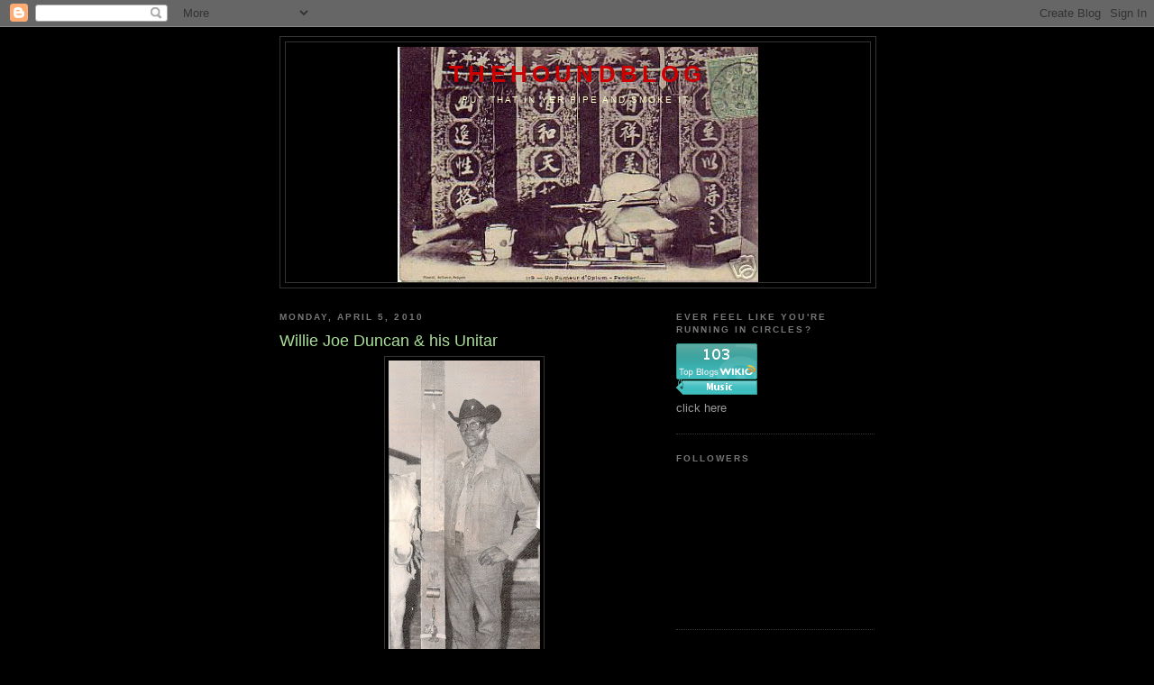

--- FILE ---
content_type: text/html; charset=UTF-8
request_url: https://thehoundblog.blogspot.com/2010/04/willie-joe-duncan-his-unitar.html?showComment=1270669188801
body_size: 47916
content:
<!DOCTYPE html>
<html dir='ltr' xmlns='http://www.w3.org/1999/xhtml' xmlns:b='http://www.google.com/2005/gml/b' xmlns:data='http://www.google.com/2005/gml/data' xmlns:expr='http://www.google.com/2005/gml/expr'>
<head>
<link href='https://www.blogger.com/static/v1/widgets/2944754296-widget_css_bundle.css' rel='stylesheet' type='text/css'/>
<meta content='text/html; charset=UTF-8' http-equiv='Content-Type'/>
<meta content='blogger' name='generator'/>
<link href='https://thehoundblog.blogspot.com/favicon.ico' rel='icon' type='image/x-icon'/>
<link href='http://thehoundblog.blogspot.com/2010/04/willie-joe-duncan-his-unitar.html' rel='canonical'/>
<link rel="alternate" type="application/atom+xml" title="TheHoundBlog - Atom" href="https://thehoundblog.blogspot.com/feeds/posts/default" />
<link rel="alternate" type="application/rss+xml" title="TheHoundBlog - RSS" href="https://thehoundblog.blogspot.com/feeds/posts/default?alt=rss" />
<link rel="service.post" type="application/atom+xml" title="TheHoundBlog - Atom" href="https://www.blogger.com/feeds/3226924615283203864/posts/default" />

<link rel="alternate" type="application/atom+xml" title="TheHoundBlog - Atom" href="https://thehoundblog.blogspot.com/feeds/6095194607919280632/comments/default" />
<!--Can't find substitution for tag [blog.ieCssRetrofitLinks]-->
<link href='https://blogger.googleusercontent.com/img/b/R29vZ2xl/AVvXsEhl_c9-Yak-GgoFOca7MNzoGqPlmQlt2jJtjG8K2_7b0GKmC1hFKtamWqax1LSylB790fTvv3u4cQbXs0b-NXJD837GDzJbhyphenhyphen-i-B76KDVAOp-Xy0TFiEE9yBZT91e-1Zvs5PZR1YBcQXo/s400/williejoe:unitar.jpg' rel='image_src'/>
<meta content='http://thehoundblog.blogspot.com/2010/04/willie-joe-duncan-his-unitar.html' property='og:url'/>
<meta content='Willie Joe Duncan &amp; his Unitar' property='og:title'/>
<meta content='  Willie Joe Duncan, his Unitar and the horse he rode in on.     Bob &quot;Froggy&quot; Landers classic with Willie Joe Duncan &amp; his Unitar         Re...' property='og:description'/>
<meta content='https://blogger.googleusercontent.com/img/b/R29vZ2xl/AVvXsEhl_c9-Yak-GgoFOca7MNzoGqPlmQlt2jJtjG8K2_7b0GKmC1hFKtamWqax1LSylB790fTvv3u4cQbXs0b-NXJD837GDzJbhyphenhyphen-i-B76KDVAOp-Xy0TFiEE9yBZT91e-1Zvs5PZR1YBcQXo/w1200-h630-p-k-no-nu/williejoe:unitar.jpg' property='og:image'/>
<title>TheHoundBlog: Willie Joe Duncan & his Unitar</title>
<style id='page-skin-1' type='text/css'><!--
/*
-----------------------------------------------
Blogger Template Style
Name:     Minima Black
Date:     26 Feb 2004
Updated by: Blogger Team
----------------------------------------------- */
/* Use this with templates/template-twocol.html */
body {
background:#000000;
margin:0;
color:#cccccc;
font: x-small "Trebuchet MS", Trebuchet, Verdana, Sans-serif;
font-size/* */:/**/small;
font-size: /**/small;
text-align: center;
}
a:link {
color:#99aadd;
text-decoration:none;
}
a:visited {
color:#aa77aa;
text-decoration:none;
}
a:hover {
color:#aadd99;
text-decoration:underline;
}
a img {
border-width:0;
}
/* Header
-----------------------------------------------
*/
#header-wrapper {
width:660px;
margin:0 auto 10px;
border:1px solid #333333;
}
#header-inner {
background-position: center;
margin-left: auto;
margin-right: auto;
}
#header {
margin: 5px;
border: 1px solid #333333;
text-align: center;
color:#cc0000;
}
#header h1 {
margin:5px 5px 0;
padding:15px 20px .25em;
line-height:1.2em;
text-transform:uppercase;
letter-spacing:.2em;
font: normal bold 200% 'Trebuchet MS',Trebuchet,Verdana,Sans-serif;
}
#header a {
color:#cc0000;
text-decoration:none;
}
#header a:hover {
color:#cc0000;
}
#header .description {
margin:0 5px 5px;
padding:0 20px 15px;
max-width:700px;
text-transform:uppercase;
letter-spacing:.2em;
line-height: 1.4em;
font: normal normal 78% 'Trebuchet MS', Trebuchet, Verdana, Sans-serif;
color: #ffffcc;
}
#header img {
margin-left: auto;
margin-right: auto;
}
/* Outer-Wrapper
----------------------------------------------- */
#outer-wrapper {
width: 660px;
margin:0 auto;
padding:10px;
text-align:left;
font: normal normal 100% 'Trebuchet MS',Trebuchet,Verdana,Sans-serif;
}
#main-wrapper {
width: 410px;
float: left;
word-wrap: break-word; /* fix for long text breaking sidebar float in IE */
overflow: hidden;     /* fix for long non-text content breaking IE sidebar float */
}
#sidebar-wrapper {
width: 220px;
float: right;
word-wrap: break-word; /* fix for long text breaking sidebar float in IE */
overflow: hidden;     /* fix for long non-text content breaking IE sidebar float */
}
/* Headings
----------------------------------------------- */
h2 {
margin:1.5em 0 .75em;
font:normal bold 78% 'Trebuchet MS',Trebuchet,Arial,Verdana,Sans-serif;
line-height: 1.4em;
text-transform:uppercase;
letter-spacing:.2em;
color:#777777;
}
/* Posts
-----------------------------------------------
*/
h2.date-header {
margin:1.5em 0 .5em;
}
.post {
margin:.5em 0 1.5em;
border-bottom:1px dotted #333333;
padding-bottom:1.5em;
}
.post h3 {
margin:.25em 0 0;
padding:0 0 4px;
font-size:140%;
font-weight:normal;
line-height:1.4em;
color:#aadd99;
}
.post h3 a, .post h3 a:visited, .post h3 strong {
display:block;
text-decoration:none;
color:#aadd99;
font-weight:bold;
}
.post h3 strong, .post h3 a:hover {
color:#cccccc;
}
.post-body {
margin:0 0 .75em;
line-height:1.6em;
}
.post-body blockquote {
line-height:1.3em;
}
.post-footer {
margin: .75em 0;
color:#777777;
text-transform:uppercase;
letter-spacing:.1em;
font: normal normal 78% 'Trebuchet MS', Trebuchet, Arial, Verdana, Sans-serif;
line-height: 1.4em;
}
.comment-link {
margin-left:.6em;
}
.post img, table.tr-caption-container {
padding:4px;
border:1px solid #333333;
}
.tr-caption-container img {
border: none;
padding: 0;
}
.post blockquote {
margin:1em 20px;
}
.post blockquote p {
margin:.75em 0;
}
/* Comments
----------------------------------------------- */
#comments h4 {
margin:1em 0;
font-weight: bold;
line-height: 1.4em;
text-transform:uppercase;
letter-spacing:.2em;
color: #777777;
}
#comments-block {
margin:1em 0 1.5em;
line-height:1.6em;
}
#comments-block .comment-author {
margin:.5em 0;
}
#comments-block .comment-body {
margin:.25em 0 0;
}
#comments-block .comment-footer {
margin:-.25em 0 2em;
line-height: 1.4em;
text-transform:uppercase;
letter-spacing:.1em;
}
#comments-block .comment-body p {
margin:0 0 .75em;
}
.deleted-comment {
font-style:italic;
color:gray;
}
.feed-links {
clear: both;
line-height: 2.5em;
}
#blog-pager-newer-link {
float: left;
}
#blog-pager-older-link {
float: right;
}
#blog-pager {
text-align: center;
}
/* Sidebar Content
----------------------------------------------- */
.sidebar {
color: #999999;
line-height: 1.5em;
}
.sidebar ul {
list-style:none;
margin:0 0 0;
padding:0 0 0;
}
.sidebar li {
margin:0;
padding-top:0;
padding-right:0;
padding-bottom:.25em;
padding-left:15px;
text-indent:-15px;
line-height:1.5em;
}
.sidebar .widget, .main .widget {
border-bottom:1px dotted #333333;
margin:0 0 1.5em;
padding:0 0 1.5em;
}
.main .Blog {
border-bottom-width: 0;
}
/* Profile
----------------------------------------------- */
.profile-img {
float: left;
margin-top: 0;
margin-right: 5px;
margin-bottom: 5px;
margin-left: 0;
padding: 4px;
border: 1px solid #333333;
}
.profile-data {
margin:0;
text-transform:uppercase;
letter-spacing:.1em;
font: normal normal 78% 'Trebuchet MS', Trebuchet, Arial, Verdana, Sans-serif;
color: #777777;
font-weight: bold;
line-height: 1.6em;
}
.profile-datablock {
margin:.5em 0 .5em;
}
.profile-textblock {
margin: 0.5em 0;
line-height: 1.6em;
}
.profile-link {
font: normal normal 78% 'Trebuchet MS', Trebuchet, Arial, Verdana, Sans-serif;
text-transform: uppercase;
letter-spacing: .1em;
}
/* Footer
----------------------------------------------- */
#footer {
width:660px;
clear:both;
margin:0 auto;
padding-top:15px;
line-height: 1.6em;
text-transform:uppercase;
letter-spacing:.1em;
text-align: center;
}

--></style>
<link href='https://www.blogger.com/dyn-css/authorization.css?targetBlogID=3226924615283203864&amp;zx=70a5f2fa-c2a3-4393-9215-b915576f08b1' media='none' onload='if(media!=&#39;all&#39;)media=&#39;all&#39;' rel='stylesheet'/><noscript><link href='https://www.blogger.com/dyn-css/authorization.css?targetBlogID=3226924615283203864&amp;zx=70a5f2fa-c2a3-4393-9215-b915576f08b1' rel='stylesheet'/></noscript>
<meta name='google-adsense-platform-account' content='ca-host-pub-1556223355139109'/>
<meta name='google-adsense-platform-domain' content='blogspot.com'/>

</head>
<script type='text/javascript'>
var gaJsHost = (("https:" == document.location.protocol) ? "https://ssl." : "http://www.");
document.write(unescape("%3Cscript src='" + gaJsHost + "google-analytics.com/ga.js' type='text/javascript'%3E%3C/script%3E"));
</script>
<script type='text/javascript'>
var pageTracker = _gat._getTracker("UA-5985457-1");
pageTracker._trackPageview();
</script>
<body>
<div class='navbar section' id='navbar'><div class='widget Navbar' data-version='1' id='Navbar1'><script type="text/javascript">
    function setAttributeOnload(object, attribute, val) {
      if(window.addEventListener) {
        window.addEventListener('load',
          function(){ object[attribute] = val; }, false);
      } else {
        window.attachEvent('onload', function(){ object[attribute] = val; });
      }
    }
  </script>
<div id="navbar-iframe-container"></div>
<script type="text/javascript" src="https://apis.google.com/js/platform.js"></script>
<script type="text/javascript">
      gapi.load("gapi.iframes:gapi.iframes.style.bubble", function() {
        if (gapi.iframes && gapi.iframes.getContext) {
          gapi.iframes.getContext().openChild({
              url: 'https://www.blogger.com/navbar/3226924615283203864?po\x3d6095194607919280632\x26origin\x3dhttps://thehoundblog.blogspot.com',
              where: document.getElementById("navbar-iframe-container"),
              id: "navbar-iframe"
          });
        }
      });
    </script><script type="text/javascript">
(function() {
var script = document.createElement('script');
script.type = 'text/javascript';
script.src = '//pagead2.googlesyndication.com/pagead/js/google_top_exp.js';
var head = document.getElementsByTagName('head')[0];
if (head) {
head.appendChild(script);
}})();
</script>
</div></div>
<div id='outer-wrapper'><div id='wrap2'>
<!-- skip links for text browsers -->
<span id='skiplinks' style='display:none;'>
<a href='#main'>skip to main </a> |
      <a href='#sidebar'>skip to sidebar</a>
</span>
<div id='header-wrapper'>
<div class='header section' id='header'><div class='widget Header' data-version='1' id='Header1'>
<div id='header-inner' style='background-image: url("https://blogger.googleusercontent.com/img/b/R29vZ2xl/AVvXsEhwNneUgd98GAW2i1EuGQGRyJrt8isWMCxF5_Y4Hu1uDU76A1QLJdmQC00YUhgp5m_I5RdCfZA8NgfupxrIJSFsIm6TkPJ3tQ4cttXA-hbPrSoOusK0NFxkMtA1gvzvxLmxFJhZ3TAXZnBm/s1600-r/opiumhipsmoker.JPG"); background-position: left; width: 400px; min-height: 261px; _height: 261px; background-repeat: no-repeat; '>
<div class='titlewrapper' style='background: transparent'>
<h1 class='title' style='background: transparent; border-width: 0px'>
<a href='https://thehoundblog.blogspot.com/'>
TheHoundBlog
</a>
</h1>
</div>
<div class='descriptionwrapper'>
<p class='description'><span>Put that in yer pipe and smoke it!</span></p>
</div>
</div>
</div></div>
</div>
<div id='content-wrapper'>
<div id='crosscol-wrapper' style='text-align:center'>
<div class='crosscol no-items section' id='crosscol'></div>
</div>
<div id='main-wrapper'>
<div class='main section' id='main'><div class='widget Blog' data-version='1' id='Blog1'>
<div class='blog-posts hfeed'>

          <div class="date-outer">
        
<h2 class='date-header'><span>Monday, April 5, 2010</span></h2>

          <div class="date-posts">
        
<div class='post-outer'>
<div class='post hentry uncustomized-post-template' itemprop='blogPost' itemscope='itemscope' itemtype='http://schema.org/BlogPosting'>
<meta content='https://blogger.googleusercontent.com/img/b/R29vZ2xl/AVvXsEhl_c9-Yak-GgoFOca7MNzoGqPlmQlt2jJtjG8K2_7b0GKmC1hFKtamWqax1LSylB790fTvv3u4cQbXs0b-NXJD837GDzJbhyphenhyphen-i-B76KDVAOp-Xy0TFiEE9yBZT91e-1Zvs5PZR1YBcQXo/s400/williejoe:unitar.jpg' itemprop='image_url'/>
<meta content='3226924615283203864' itemprop='blogId'/>
<meta content='6095194607919280632' itemprop='postId'/>
<a name='6095194607919280632'></a>
<h3 class='post-title entry-title' itemprop='name'>
Willie Joe Duncan & his Unitar
</h3>
<div class='post-header'>
<div class='post-header-line-1'></div>
</div>
<div class='post-body entry-content' id='post-body-6095194607919280632' itemprop='description articleBody'>
<a href="https://blogger.googleusercontent.com/img/b/R29vZ2xl/AVvXsEhl_c9-Yak-GgoFOca7MNzoGqPlmQlt2jJtjG8K2_7b0GKmC1hFKtamWqax1LSylB790fTvv3u4cQbXs0b-NXJD837GDzJbhyphenhyphen-i-B76KDVAOp-Xy0TFiEE9yBZT91e-1Zvs5PZR1YBcQXo/s1600/williejoe:unitar.jpg" onblur="try {parent.deselectBloggerImageGracefully();} catch(e) {}"><img alt="" border="0" id="BLOGGER_PHOTO_ID_5460443581863974146" src="https://blogger.googleusercontent.com/img/b/R29vZ2xl/AVvXsEhl_c9-Yak-GgoFOca7MNzoGqPlmQlt2jJtjG8K2_7b0GKmC1hFKtamWqax1LSylB790fTvv3u4cQbXs0b-NXJD837GDzJbhyphenhyphen-i-B76KDVAOp-Xy0TFiEE9yBZT91e-1Zvs5PZR1YBcQXo/s400/williejoe:unitar.jpg" style="display:block; margin:0px auto 10px; text-align:center;cursor:pointer; cursor:hand;width: 168px; height: 400px;" /></a><b><span class="Apple-tab-span" style="white-space:pre">  </span>Willie Joe Duncan, his Unitar and the horse he rode in on.</b><div><b>
</b></div><div><b>
</b><a href="https://blogger.googleusercontent.com/img/b/R29vZ2xl/AVvXsEglHaAT8yTr3WFiWEdMElgGewwHH9WJWviUSj3Pfeqrmbm62kEEdlFxF3OeZ4hrwj9UjxeSBx9sBfoe9oaVfYPhrIp2hSTFtjxttLei8mOamB4YDXb5BITSCnF7_iDJVRb5XBsUfB7l7JA/s1600/williejoe-cherokee.jpg" onblur="try {parent.deselectBloggerImageGracefully();} catch(e) {}"><img alt="" border="0" id="BLOGGER_PHOTO_ID_5455468717392366402" src="https://blogger.googleusercontent.com/img/b/R29vZ2xl/AVvXsEglHaAT8yTr3WFiWEdMElgGewwHH9WJWviUSj3Pfeqrmbm62kEEdlFxF3OeZ4hrwj9UjxeSBx9sBfoe9oaVfYPhrIp2hSTFtjxttLei8mOamB4YDXb5BITSCnF7_iDJVRb5XBsUfB7l7JA/s400/williejoe-cherokee.jpg" style="display:block; margin:0px auto 10px; text-align:center;cursor:pointer; cursor:hand;width: 395px; height: 400px;" /></a><span class="Apple-tab-span" style="white-space:pre"><span class="Apple-tab-span" style="white-space:pre"> </span> </span><b>Bob "Froggy" Landers classic with Willie Joe Duncan &amp; his Unitar</b>

<a href="https://blogger.googleusercontent.com/img/b/R29vZ2xl/AVvXsEjJ1vPcAcQDGZ6ZzvnwhJimhtDj_XFMPTpIUZMhXEcmiZyXVtdr533p8LvmgKzBh2TTy85_O1TjWijnE8RDMFnG3YmZEzzLdkoYP-9kME81a_ohoAxWv7C9-Gu6ul79Xuk8ZePh0qv547k/s1600/twitchy45.jpg" onblur="try {parent.deselectBloggerImageGracefully();} catch(e) {}"><img alt="" border="0" id="BLOGGER_PHOTO_ID_5455468183216534274" src="https://blogger.googleusercontent.com/img/b/R29vZ2xl/AVvXsEjJ1vPcAcQDGZ6ZzvnwhJimhtDj_XFMPTpIUZMhXEcmiZyXVtdr533p8LvmgKzBh2TTy85_O1TjWijnE8RDMFnG3YmZEzzLdkoYP-9kME81a_ohoAxWv7C9-Gu6ul79Xuk8ZePh0qv547k/s400/twitchy45.jpg" style="display:block; margin:0px auto 10px; text-align:center;cursor:pointer; cursor:hand;width: 389px; height: 400px;" /></a><span class="Apple-tab-span" style="white-space:pre">  <span class="Apple-tab-span" style="white-space:pre">   </span> </span><b>Rene Hall instrumental with Willie Joe.</b><div><b>
</b><a href="https://blogger.googleusercontent.com/img/b/R29vZ2xl/AVvXsEghyY2UTN_U-zCC8QNe7U8TaS4be4tUJtB0b99wcNohghaLyVDXurSB1AtH2h4JG1Frn8A540_tK25aVkFCPS_Ifq6saf4293rTsHnd9sxiV6cRz-dJu9pChf3_l_WXNxm7rFqAfrH1G1M/s1600/williejoe.jpg" onblur="try {parent.deselectBloggerImageGracefully();} catch(e) {}"><img alt="" border="0" id="BLOGGER_PHOTO_ID_5455466461363266578" src="https://blogger.googleusercontent.com/img/b/R29vZ2xl/AVvXsEghyY2UTN_U-zCC8QNe7U8TaS4be4tUJtB0b99wcNohghaLyVDXurSB1AtH2h4JG1Frn8A540_tK25aVkFCPS_Ifq6saf4293rTsHnd9sxiV6cRz-dJu9pChf3_l_WXNxm7rFqAfrH1G1M/s400/williejoe.jpg" style="display:block; margin:0px auto 10px; text-align:center;cursor:pointer; cursor:hand;width: 366px; height: 400px;" /></a><span class="Apple-tab-span" style="white-space:pre">   <span class="Apple-tab-span" style="white-space:pre">  </span></span><b>Willie Joe (1988) and the b- side of Cherokee Dance.</b></div><div><b>
</b></div><div>Although he only made one and a half singles, there are some people out there, me for instance, that have spent an inordinate amount of their life wondering, just who the fuck was Willie Joe Duncan? It wasn't hard to figure out what a Unitar is. A Unitar is a home made one string electric guitar. Willie Joe Duncan was remembered by many folks in Chicago who saw him in the early 50's playing on Maxwell Street with Jimmy Reed. Jimmy Reed, who called Willie Joe by the nickname Jody, reminisced about Duncan in his final interview (<i>Living Blues</i> #1, June 1975):</div><div><blockquote> "...he was doin this old crazy thing, with this one strand of wire, he wasn't lettin' me lose him nowhere; now, how he was catchin' me on that one strand of broom wire I don't know! But he was doing it all right. He could play that string of wire with a bottle, if he didn't do it with his finger he'd do it with a little old piece of leather on his finger or something he'd pick it with. But on that one strand of wire on that board he could find whatever I was playin' on that guitar. Now that was somethin' I sure hated to lose. Yeah, I hated to lose Jody because it just was a crazy old thing".</blockquote> The last thing Jimmy Reed heard about his old busking partner "Jody" was that Duncan had taken up preaching in California.  He hadn't seen Willie Joe since 1955 when Duncan left Chicago for the coast, taking his crazy, one stringed instrument with him. Having settled somewhere in the greater L.A. area,  in 1956, Duncan recorded with Bob "Froggy" Landers appearing on Landers' classic--<a href="http://blogs.loisaida.net/04%20Cherokee%20Dance%20(Bob%20Landers,%20Vo).mp3"> Cherokee Dance</a> (Specialty),  his rockin', distorted, Unitar was the most predominate instrument on the record. On the b-side was <a href="http://blogs.loisaida.net/03%20Unitar%20Rock.mp3">Unitar Rock </a>which was credited only to Willie Joe &amp; his Unitar. It's a classic of instrumental rock'n'roll, proving, less is more...but we already knew that.  Bob "Froggy" Landers would go on to make one more record-- River Rock parts 1 and 2 for Ensign on which he is backed by a band called the Cough Drops, but Willie Joe was nowhere to be heard.</div><div> Guitarist/A&amp;R man/producer <a href="http://thehoundblog.blogspot.com/2009/06/rene-hall.html">Rene Hall</a>, one of rock'n'roll's greatest unheralded guitar players brought Willie Joe back into the studio in 1957 to re-cut Unitar Rock under the title of  <a href="http://blogs.loisaida.net/05%20Twitchy%20(W_%20Rene%20Hall&#39;s%20Orchestra).mp3">Twitchy</a>  and it appeared on the flip side of Rene's instrumental single Flippin', also released on Specialty. And that, dear readers, appeared to be the extent of Willie Joe Duncan's musical career. Or so it seemed.</div><div>The other day I was browsing the <a href="http://www.rootsandrhythm.com/">Roots &amp; Rhythm</a> mail order catalog that arrived via e-mail and something caught my eye (the one that's permanently bloodshot)-- <i>One String Blues Masters</i> (Delta Cat 1001). A new CD on a label I never heard of. In the brief description of the CD were the words-- "<i>Willie Joe Duncan &amp; his Unitar, previously un-issued 1988 recordings</i>". Needless to say, out came the credit card, and  for $16.98 + $5.00 for priority shipping, I am now the proud owner of the complete recorded works of Willie Joe and his Unitar, as well as One String Sam, Eddie "One String" Jones, and Louis Dotson. The later name being completely new to me. Pardon me, I'm going to pull five strings off my Telecaster now... I'm back, that felt good.</div><div>So what are these 1988 tracks with Willie Joe Duncan? Recorded in East Palo Alto, California, by a guy named Charlie Lange, we get Willie Joe talking about Jimmy Reed and Muddy Waters (whom he claims to have played with), and some unheard recordings where Willie Joe is backed by Chester D. Wilson on guitar, Lone Cat on harmonica and Willie G. on spoons. I have never heard of these three, but while they may not be Rene Hall or Froggy Landers, they do a nice job of backing up Willie Joe, all playing in pretty much the style of Jimmy Reed. There's several instrumental jams, which are very loose and yet another instrumental using the riff that we know of as Unitar Rock and/or Twitchy, this time called <a href="http://blogs.loisaida.net/21%20Joe%20Duncan%20Instrumental.mp3">Joe Duncan Instrumental</a>. There's also a jam in which he basically recreates what he sounded like playing on Maxwell Street with Jimmy Reed (Chester and Lone Cat filling in for the long gone Reed), called <a href="http://blogs.loisaida.net/25%20Key%20Of%20Jimmy%20Reed.mp3">Key Of Jimmy Reed</a>. Had Duncan never moved to L.A., Jimmy Reed's records, might have sounded quite different. Perhaps they would have a Unitar on them. Back to the <i>One String Blues Masters</i> CD --I'm glad I bought it. It's a bit short on liner notes and  photos, in fact there's no liner notes at all or even a booklet. But you do get One String Sam's classic I Need $100, originally released on J-V-B,  (owned by Joe Van Battle, who recorded John Lee Hooker's first sides, I guess he figured if he did so well with a guy who knew one chord, a guy with one string couldnt' miss. Anyway, it's said to be Don Van Vliet's favorite record, although don't ask me who said it, I forgot, still it's a classic by any one's standards, and these parenthesis are making me claustrophobic).  It's also as rare as an honest politician.  Personally,  I wish the whole package was on vinyl, but clocking in at eighty minutes it would have to have been a two record set (or thirteen 78's) which economically was probably not feasible. Of course if you don't own the original 78  or 45 (does it exist on 45?) of One String Sam's I Need $100 b/w My Baby Ooo, which, unless you're extremely lucky,  you could never find for a mere $100 nowadays, this compilation is double essential.  There's also a live version from the '73 Ann Arbor Blues Festival and two other tracks from the same date. There's really not a bad track on this CD, although One String Sam and the Specialty sides from Willie Joe are the best things here,  Eddie "One String" Jones' Rollin' &amp; Tumblin' is excellent, as is his version of The Dozens, although it's admittedly a hard song to fuck up.</div><div>There's no law (yet) that says you need six strings on a guitar. Keith Richard played some of his best stuff with five, the live version of Midnight Rambler for example. Tiny Grimes and Alton Delmore used four, Big Joe Williams played with ten strings, in his case it being like a twelve string minus two, not a regular guitar plus four (does that make sense, if not, send me a telegram and I'll explain it). But when you get down to one string, you really need some imagination. Willie Joe Duncan had that and more. He had a distorted, dirty, sound to go with his unique style. Now what became of the guy? This liner note-less CD does not tell us. If anyone knows please write in and tell me. </div><div>
</div><div><i>Note: if I'm steppin' on any toes here with posting the sounds, e-mail me direct and I'll yank 'em. I figure this blog thing is like radio, if you hear a tune and like it, you'll go buy it. I certainly wouldn't want to hurt Willie Joe's royalty statement. Or hurt a label with the good taste to release Willie Joe Duncan and One String Sam records.</i></div></div>
<div style='clear: both;'></div>
</div>
<div class='post-footer'>
<div class='post-footer-line post-footer-line-1'>
<span class='post-author vcard'>
Posted by
<span class='fn' itemprop='author' itemscope='itemscope' itemtype='http://schema.org/Person'>
<meta content='https://www.blogger.com/profile/06328225246284521960' itemprop='url'/>
<a class='g-profile' href='https://www.blogger.com/profile/06328225246284521960' rel='author' title='author profile'>
<span itemprop='name'>The Hound</span>
</a>
</span>
</span>
<span class='post-timestamp'>
at
<meta content='http://thehoundblog.blogspot.com/2010/04/willie-joe-duncan-his-unitar.html' itemprop='url'/>
<a class='timestamp-link' href='https://thehoundblog.blogspot.com/2010/04/willie-joe-duncan-his-unitar.html' rel='bookmark' title='permanent link'><abbr class='published' itemprop='datePublished' title='2010-04-05T21:01:00-04:00'>9:01&#8239;PM</abbr></a>
</span>
<span class='post-comment-link'>
</span>
<span class='post-icons'>
<span class='item-action'>
<a href='https://www.blogger.com/email-post/3226924615283203864/6095194607919280632' title='Email Post'>
<img alt='' class='icon-action' height='13' src='https://resources.blogblog.com/img/icon18_email.gif' width='18'/>
</a>
</span>
<span class='item-control blog-admin pid-1022026828'>
<a href='https://www.blogger.com/post-edit.g?blogID=3226924615283203864&postID=6095194607919280632&from=pencil' title='Edit Post'>
<img alt='' class='icon-action' height='18' src='https://resources.blogblog.com/img/icon18_edit_allbkg.gif' width='18'/>
</a>
</span>
</span>
<div class='post-share-buttons goog-inline-block'>
</div>
</div>
<div class='post-footer-line post-footer-line-2'>
<span class='post-labels'>
Labels:
<a href='https://thehoundblog.blogspot.com/search/label/Bob%20Froggy%20Landers' rel='tag'>Bob Froggy Landers</a>,
<a href='https://thehoundblog.blogspot.com/search/label/Rene%20Hall' rel='tag'>Rene Hall</a>,
<a href='https://thehoundblog.blogspot.com/search/label/Willie%20Joe%20Duncan%20and%20his%20Unitar' rel='tag'>Willie Joe Duncan and his Unitar</a>
</span>
</div>
<div class='post-footer-line post-footer-line-3'>
<span class='post-location'>
</span>
</div>
</div>
</div>
<div class='comments' id='comments'>
<a name='comments'></a>
<h4>18 comments:</h4>
<div id='Blog1_comments-block-wrapper'>
<dl class='avatar-comment-indent' id='comments-block'>
<dt class='comment-author ' id='c1670597802967147155'>
<a name='c1670597802967147155'></a>
<div class="avatar-image-container vcard"><span dir="ltr"><a href="https://www.blogger.com/profile/09502854489689694962" target="" rel="nofollow" onclick="" class="avatar-hovercard" id="av-1670597802967147155-09502854489689694962"><img src="https://resources.blogblog.com/img/blank.gif" width="35" height="35" class="delayLoad" style="display: none;" longdesc="//blogger.googleusercontent.com/img/b/R29vZ2xl/AVvXsEgQ__BkuebfqcILKhvwNZGNecnp95RJoV0ET1eUQWybU18MQBK9he3P9QKk89uGXd0pCK61lnbcPlY7l0Vz-zV98QBR84UpETUYkI6irzON6HQxsApKTTDGFnhRbV7JzQ/s45-c/DSC_2561.jpg" alt="" title="T. Tex Edwards">

<noscript><img src="//blogger.googleusercontent.com/img/b/R29vZ2xl/AVvXsEgQ__BkuebfqcILKhvwNZGNecnp95RJoV0ET1eUQWybU18MQBK9he3P9QKk89uGXd0pCK61lnbcPlY7l0Vz-zV98QBR84UpETUYkI6irzON6HQxsApKTTDGFnhRbV7JzQ/s45-c/DSC_2561.jpg" width="35" height="35" class="photo" alt=""></noscript></a></span></div>
<a href='https://www.blogger.com/profile/09502854489689694962' rel='nofollow'>T. Tex Edwards</a>
said...
</dt>
<dd class='comment-body' id='Blog1_cmt-1670597802967147155'>
<p>
Muchas gracias... <br /><br />http://www.youtube.com/watch?v=nDRwbTwwSlc<br /><br />video from: philmarcade &#8212; July 19, 2009 &#8212; Lil&#39; Lili dances to the Cherokee Dance by Bob &quot;Froggy&quot; Landers with Willie Joe and his Unitar.
</p>
</dd>
<dd class='comment-footer'>
<span class='comment-timestamp'>
<a href='https://thehoundblog.blogspot.com/2010/04/willie-joe-duncan-his-unitar.html?showComment=1270538790332#c1670597802967147155' title='comment permalink'>
April 6, 2010 at 3:26&#8239;AM
</a>
<span class='item-control blog-admin pid-914774574'>
<a class='comment-delete' href='https://www.blogger.com/comment/delete/3226924615283203864/1670597802967147155' title='Delete Comment'>
<img src='https://resources.blogblog.com/img/icon_delete13.gif'/>
</a>
</span>
</span>
</dd>
<dt class='comment-author ' id='c7785721179443997379'>
<a name='c7785721179443997379'></a>
<div class="avatar-image-container avatar-stock"><span dir="ltr"><a href="https://www.blogger.com/profile/06283835326364631989" target="" rel="nofollow" onclick="" class="avatar-hovercard" id="av-7785721179443997379-06283835326364631989"><img src="//www.blogger.com/img/blogger_logo_round_35.png" width="35" height="35" alt="" title="ColinDuff">

</a></span></div>
<a href='https://www.blogger.com/profile/06283835326364631989' rel='nofollow'>ColinDuff</a>
said...
</dt>
<dd class='comment-body' id='Blog1_cmt-7785721179443997379'>
<p>
OMG. Now this is why I check this blog every day. New, like unheard, Willie Joe Duncan tracks! Without this blog, these might have passed me by for years. Tip&#39; o&#39; the hat to ya, Mr Marshall.<br /><br />Colin
</p>
</dd>
<dd class='comment-footer'>
<span class='comment-timestamp'>
<a href='https://thehoundblog.blogspot.com/2010/04/willie-joe-duncan-his-unitar.html?showComment=1270544414846#c7785721179443997379' title='comment permalink'>
April 6, 2010 at 5:00&#8239;AM
</a>
<span class='item-control blog-admin pid-1296155984'>
<a class='comment-delete' href='https://www.blogger.com/comment/delete/3226924615283203864/7785721179443997379' title='Delete Comment'>
<img src='https://resources.blogblog.com/img/icon_delete13.gif'/>
</a>
</span>
</span>
</dd>
<dt class='comment-author ' id='c5837893112447915753'>
<a name='c5837893112447915753'></a>
<div class="avatar-image-container avatar-stock"><span dir="ltr"><img src="//resources.blogblog.com/img/blank.gif" width="35" height="35" alt="" title="Anonymous">

</span></div>
Anonymous
said...
</dt>
<dd class='comment-body' id='Blog1_cmt-5837893112447915753'>
<p>
Can&#39;t find the download link???
</p>
</dd>
<dd class='comment-footer'>
<span class='comment-timestamp'>
<a href='https://thehoundblog.blogspot.com/2010/04/willie-joe-duncan-his-unitar.html?showComment=1270557359198#c5837893112447915753' title='comment permalink'>
April 6, 2010 at 8:35&#8239;AM
</a>
<span class='item-control blog-admin pid-326303741'>
<a class='comment-delete' href='https://www.blogger.com/comment/delete/3226924615283203864/5837893112447915753' title='Delete Comment'>
<img src='https://resources.blogblog.com/img/icon_delete13.gif'/>
</a>
</span>
</span>
</dd>
<dt class='comment-author ' id='c33700449496471174'>
<a name='c33700449496471174'></a>
<div class="avatar-image-container vcard"><span dir="ltr"><a href="https://www.blogger.com/profile/09620496328120500688" target="" rel="nofollow" onclick="" class="avatar-hovercard" id="av-33700449496471174-09620496328120500688"><img src="https://resources.blogblog.com/img/blank.gif" width="35" height="35" class="delayLoad" style="display: none;" longdesc="//blogger.googleusercontent.com/img/b/R29vZ2xl/AVvXsEg_kY-_nS9Y6AnT2x6kd7qAxYThFmG-i5ygnmk7M2gc6VH1H_xaB0Stv4pQ4xO1UFLxBWIu9TALFeHcLz7GKCEnirvk0WzSc-hs8eYDKkDflc8vZyJQEXm4aEKFI1MFUN6QuxknBjSlNqiU1zCThyphenhyphenY4T1YZVC6a4hC4t1iHxw1hz0pd_Q/s45/unnamed.jpg" alt="" title="Mihaleez">

<noscript><img src="//blogger.googleusercontent.com/img/b/R29vZ2xl/AVvXsEg_kY-_nS9Y6AnT2x6kd7qAxYThFmG-i5ygnmk7M2gc6VH1H_xaB0Stv4pQ4xO1UFLxBWIu9TALFeHcLz7GKCEnirvk0WzSc-hs8eYDKkDflc8vZyJQEXm4aEKFI1MFUN6QuxknBjSlNqiU1zCThyphenhyphenY4T1YZVC6a4hC4t1iHxw1hz0pd_Q/s45/unnamed.jpg" width="35" height="35" class="photo" alt=""></noscript></a></span></div>
<a href='https://www.blogger.com/profile/09620496328120500688' rel='nofollow'>Mihaleez</a>
said...
</dt>
<dd class='comment-body' id='Blog1_cmt-33700449496471174'>
<p>
And that&#39;s what we called &quot;PUNK&quot;! Three chords...? Gimme a break! One string wonder! <br />Thanks again Hound!
</p>
</dd>
<dd class='comment-footer'>
<span class='comment-timestamp'>
<a href='https://thehoundblog.blogspot.com/2010/04/willie-joe-duncan-his-unitar.html?showComment=1270557397749#c33700449496471174' title='comment permalink'>
April 6, 2010 at 8:36&#8239;AM
</a>
<span class='item-control blog-admin pid-1983052081'>
<a class='comment-delete' href='https://www.blogger.com/comment/delete/3226924615283203864/33700449496471174' title='Delete Comment'>
<img src='https://resources.blogblog.com/img/icon_delete13.gif'/>
</a>
</span>
</span>
</dd>
<dt class='comment-author ' id='c2460607585746723921'>
<a name='c2460607585746723921'></a>
<div class="avatar-image-container avatar-stock"><span dir="ltr"><img src="//resources.blogblog.com/img/blank.gif" width="35" height="35" alt="" title="Cavorting with Nudists">

</span></div>
Cavorting with Nudists
said...
</dt>
<dd class='comment-body' id='Blog1_cmt-2460607585746723921'>
<p>
Doin&#39; the math here...let&#39;s see...Yes! Willie Joe Duncan began his recording career more than 25 years ago and thus is eligible for induction into the Rock &amp; Roll Hall of Fame.<br /><br />Great post, Hound.  I&#39;d love to see one on Froggy Landers one of these days.
</p>
</dd>
<dd class='comment-footer'>
<span class='comment-timestamp'>
<a href='https://thehoundblog.blogspot.com/2010/04/willie-joe-duncan-his-unitar.html?showComment=1270562953660#c2460607585746723921' title='comment permalink'>
April 6, 2010 at 10:09&#8239;AM
</a>
<span class='item-control blog-admin pid-326303741'>
<a class='comment-delete' href='https://www.blogger.com/comment/delete/3226924615283203864/2460607585746723921' title='Delete Comment'>
<img src='https://resources.blogblog.com/img/icon_delete13.gif'/>
</a>
</span>
</span>
</dd>
<dt class='comment-author blog-author' id='c1555331202546218310'>
<a name='c1555331202546218310'></a>
<div class="avatar-image-container vcard"><span dir="ltr"><a href="https://www.blogger.com/profile/06328225246284521960" target="" rel="nofollow" onclick="" class="avatar-hovercard" id="av-1555331202546218310-06328225246284521960"><img src="https://resources.blogblog.com/img/blank.gif" width="35" height="35" class="delayLoad" style="display: none;" longdesc="//blogger.googleusercontent.com/img/b/R29vZ2xl/AVvXsEgoJ8H4RLHYIGUNBtn4jZ0oaiSutYDQ6Fd2JRkc8KWsnixyZu3ecICt-IImpqsOeAgJe2SXpQg38Kj1XDBTn6sY0Uhx1Fet1dKiruWaKIIZxzNmGc_IoCTOcbZfYEQnPPY/s45-c/mephotobooth.jpg" alt="" title="The Hound">

<noscript><img src="//blogger.googleusercontent.com/img/b/R29vZ2xl/AVvXsEgoJ8H4RLHYIGUNBtn4jZ0oaiSutYDQ6Fd2JRkc8KWsnixyZu3ecICt-IImpqsOeAgJe2SXpQg38Kj1XDBTn6sY0Uhx1Fet1dKiruWaKIIZxzNmGc_IoCTOcbZfYEQnPPY/s45-c/mephotobooth.jpg" width="35" height="35" class="photo" alt=""></noscript></a></span></div>
<a href='https://www.blogger.com/profile/06328225246284521960' rel='nofollow'>The Hound</a>
said...
</dt>
<dd class='comment-body' id='Blog1_cmt-1555331202546218310'>
<p>
&quot;I&#39;d love to see one on Froggy Landers one of these days.&quot;<br /><br />I&#39;d love to see even a picture of Froggy Landers some day. Although his 2nd single was written by Lou Adler and Herb Alpert, perhaps one of them has a line on him. I did meet Herb Alpert once but didn&#39;t know of the Froggy Landers connection at the time or I would have asked him.
</p>
</dd>
<dd class='comment-footer'>
<span class='comment-timestamp'>
<a href='https://thehoundblog.blogspot.com/2010/04/willie-joe-duncan-his-unitar.html?showComment=1270567565299#c1555331202546218310' title='comment permalink'>
April 6, 2010 at 11:26&#8239;AM
</a>
<span class='item-control blog-admin pid-1022026828'>
<a class='comment-delete' href='https://www.blogger.com/comment/delete/3226924615283203864/1555331202546218310' title='Delete Comment'>
<img src='https://resources.blogblog.com/img/icon_delete13.gif'/>
</a>
</span>
</span>
</dd>
<dt class='comment-author ' id='c2114019964170834686'>
<a name='c2114019964170834686'></a>
<div class="avatar-image-container avatar-stock"><span dir="ltr"><a href="http://www.nyrocker.com/blog" target="" rel="nofollow" onclick=""><img src="//resources.blogblog.com/img/blank.gif" width="35" height="35" alt="" title="Gramercy7">

</a></span></div>
<a href='http://www.nyrocker.com/blog' rel='nofollow'>Gramercy7</a>
said...
</dt>
<dd class='comment-body' id='Blog1_cmt-2114019964170834686'>
<p>
Believe it or not: I saw One String Sam at the &#39;73 Ann Arbor Blues &amp; Jazz Festival! I don&#39;t remember him actually taking the stage but simply wandering through the crowd with his one-stringed instrument and playing &quot;I Need $100&quot; over and over...Wild!
</p>
</dd>
<dd class='comment-footer'>
<span class='comment-timestamp'>
<a href='https://thehoundblog.blogspot.com/2010/04/willie-joe-duncan-his-unitar.html?showComment=1270579923459#c2114019964170834686' title='comment permalink'>
April 6, 2010 at 2:52&#8239;PM
</a>
<span class='item-control blog-admin pid-326303741'>
<a class='comment-delete' href='https://www.blogger.com/comment/delete/3226924615283203864/2114019964170834686' title='Delete Comment'>
<img src='https://resources.blogblog.com/img/icon_delete13.gif'/>
</a>
</span>
</span>
</dd>
<dt class='comment-author ' id='c1801879039753625724'>
<a name='c1801879039753625724'></a>
<div class="avatar-image-container avatar-stock"><span dir="ltr"><img src="//resources.blogblog.com/img/blank.gif" width="35" height="35" alt="" title="Nick">

</span></div>
Nick
said...
</dt>
<dd class='comment-body' id='Blog1_cmt-1801879039753625724'>
<p>
Cherokee Dance is, maybe, my favorite record. Much thanks for the knowledge.
</p>
</dd>
<dd class='comment-footer'>
<span class='comment-timestamp'>
<a href='https://thehoundblog.blogspot.com/2010/04/willie-joe-duncan-his-unitar.html?showComment=1270607254737#c1801879039753625724' title='comment permalink'>
April 6, 2010 at 10:27&#8239;PM
</a>
<span class='item-control blog-admin pid-326303741'>
<a class='comment-delete' href='https://www.blogger.com/comment/delete/3226924615283203864/1801879039753625724' title='Delete Comment'>
<img src='https://resources.blogblog.com/img/icon_delete13.gif'/>
</a>
</span>
</span>
</dd>
<dt class='comment-author ' id='c6680676843859947958'>
<a name='c6680676843859947958'></a>
<div class="avatar-image-container vcard"><span dir="ltr"><a href="https://www.blogger.com/profile/04013303221227590440" target="" rel="nofollow" onclick="" class="avatar-hovercard" id="av-6680676843859947958-04013303221227590440"><img src="https://resources.blogblog.com/img/blank.gif" width="35" height="35" class="delayLoad" style="display: none;" longdesc="//blogger.googleusercontent.com/img/b/R29vZ2xl/AVvXsEhxjIAZ7WatQCkc0BZMXdS5bszGOsL41JpteBi0P4NOzKv3SKyU5l_dWsLR2wnGW8m-ejAECMRSM75czFDiRch-wCBzP1DTBUo4ecuMJJmj8GetC-UguR_dPrvrXV_KpI4/s45-c/HighHowdy_shirt[1].jpg" alt="" title="Mighty High">

<noscript><img src="//blogger.googleusercontent.com/img/b/R29vZ2xl/AVvXsEhxjIAZ7WatQCkc0BZMXdS5bszGOsL41JpteBi0P4NOzKv3SKyU5l_dWsLR2wnGW8m-ejAECMRSM75czFDiRch-wCBzP1DTBUo4ecuMJJmj8GetC-UguR_dPrvrXV_KpI4/s45-c/HighHowdy_shirt[1].jpg" width="35" height="35" class="photo" alt=""></noscript></a></span></div>
<a href='https://www.blogger.com/profile/04013303221227590440' rel='nofollow'>Mighty High</a>
said...
</dt>
<dd class='comment-body' id='Blog1_cmt-6680676843859947958'>
<p>
Oh! I need to track this muther down.
</p>
</dd>
<dd class='comment-footer'>
<span class='comment-timestamp'>
<a href='https://thehoundblog.blogspot.com/2010/04/willie-joe-duncan-his-unitar.html?showComment=1270654404502#c6680676843859947958' title='comment permalink'>
April 7, 2010 at 11:33&#8239;AM
</a>
<span class='item-control blog-admin pid-423712288'>
<a class='comment-delete' href='https://www.blogger.com/comment/delete/3226924615283203864/6680676843859947958' title='Delete Comment'>
<img src='https://resources.blogblog.com/img/icon_delete13.gif'/>
</a>
</span>
</span>
</dd>
<dt class='comment-author ' id='c4405667644176798229'>
<a name='c4405667644176798229'></a>
<div class="avatar-image-container avatar-stock"><span dir="ltr"><img src="//resources.blogblog.com/img/blank.gif" width="35" height="35" alt="" title="Anonymous">

</span></div>
Anonymous
said...
</dt>
<dd class='comment-body' id='Blog1_cmt-4405667644176798229'>
<p>
Have you checked out Lonnie Pitchford?  Awesome player, from 1 string to 6, made all his own instruments.
</p>
</dd>
<dd class='comment-footer'>
<span class='comment-timestamp'>
<a href='https://thehoundblog.blogspot.com/2010/04/willie-joe-duncan-his-unitar.html?showComment=1270669188801#c4405667644176798229' title='comment permalink'>
April 7, 2010 at 3:39&#8239;PM
</a>
<span class='item-control blog-admin pid-326303741'>
<a class='comment-delete' href='https://www.blogger.com/comment/delete/3226924615283203864/4405667644176798229' title='Delete Comment'>
<img src='https://resources.blogblog.com/img/icon_delete13.gif'/>
</a>
</span>
</span>
</dd>
<dt class='comment-author ' id='c1192052323107758515'>
<a name='c1192052323107758515'></a>
<div class="avatar-image-container vcard"><span dir="ltr"><a href="https://www.blogger.com/profile/16547177662201136960" target="" rel="nofollow" onclick="" class="avatar-hovercard" id="av-1192052323107758515-16547177662201136960"><img src="https://resources.blogblog.com/img/blank.gif" width="35" height="35" class="delayLoad" style="display: none;" longdesc="//blogger.googleusercontent.com/img/b/R29vZ2xl/AVvXsEh1l7SmQ-zDbwDU09mKnf6azJHXP7AaOL7YsjPikkaQuVfLlKpkTkaF2K9Oswkkrt2HVriEKf3IaxJgXEOU5jjB0fOzN-ijuEj-P_QQmhe_ytqXpDkh29_q_FFwxM_r9HQ/s45-c/jpgmyspace.jpg" alt="" title="Johnny Pierre">

<noscript><img src="//blogger.googleusercontent.com/img/b/R29vZ2xl/AVvXsEh1l7SmQ-zDbwDU09mKnf6azJHXP7AaOL7YsjPikkaQuVfLlKpkTkaF2K9Oswkkrt2HVriEKf3IaxJgXEOU5jjB0fOzN-ijuEj-P_QQmhe_ytqXpDkh29_q_FFwxM_r9HQ/s45-c/jpgmyspace.jpg" width="35" height="35" class="photo" alt=""></noscript></a></span></div>
<a href='https://www.blogger.com/profile/16547177662201136960' rel='nofollow'>Johnny Pierre</a>
said...
</dt>
<dd class='comment-body' id='Blog1_cmt-1192052323107758515'>
<p>
Thanks for the info on Mr. Unitar.  Duncan shoulda been part of the the CBGB&#39;s scene back int he day...a one string gitar woulda fit the bill nicely.
</p>
</dd>
<dd class='comment-footer'>
<span class='comment-timestamp'>
<a href='https://thehoundblog.blogspot.com/2010/04/willie-joe-duncan-his-unitar.html?showComment=1270669678618#c1192052323107758515' title='comment permalink'>
April 7, 2010 at 3:47&#8239;PM
</a>
<span class='item-control blog-admin pid-484311772'>
<a class='comment-delete' href='https://www.blogger.com/comment/delete/3226924615283203864/1192052323107758515' title='Delete Comment'>
<img src='https://resources.blogblog.com/img/icon_delete13.gif'/>
</a>
</span>
</span>
</dd>
<dt class='comment-author ' id='c3769338845417043267'>
<a name='c3769338845417043267'></a>
<div class="avatar-image-container vcard"><span dir="ltr"><a href="https://www.blogger.com/profile/16547177662201136960" target="" rel="nofollow" onclick="" class="avatar-hovercard" id="av-3769338845417043267-16547177662201136960"><img src="https://resources.blogblog.com/img/blank.gif" width="35" height="35" class="delayLoad" style="display: none;" longdesc="//blogger.googleusercontent.com/img/b/R29vZ2xl/AVvXsEh1l7SmQ-zDbwDU09mKnf6azJHXP7AaOL7YsjPikkaQuVfLlKpkTkaF2K9Oswkkrt2HVriEKf3IaxJgXEOU5jjB0fOzN-ijuEj-P_QQmhe_ytqXpDkh29_q_FFwxM_r9HQ/s45-c/jpgmyspace.jpg" alt="" title="Johnny Pierre">

<noscript><img src="//blogger.googleusercontent.com/img/b/R29vZ2xl/AVvXsEh1l7SmQ-zDbwDU09mKnf6azJHXP7AaOL7YsjPikkaQuVfLlKpkTkaF2K9Oswkkrt2HVriEKf3IaxJgXEOU5jjB0fOzN-ijuEj-P_QQmhe_ytqXpDkh29_q_FFwxM_r9HQ/s45-c/jpgmyspace.jpg" width="35" height="35" class="photo" alt=""></noscript></a></span></div>
<a href='https://www.blogger.com/profile/16547177662201136960' rel='nofollow'>Johnny Pierre</a>
said...
</dt>
<dd class='comment-body' id='Blog1_cmt-3769338845417043267'>
<p>
A new super group is forming in my mind...the first two members would be Bongo Joe &amp; Willie Joe Duncan...
</p>
</dd>
<dd class='comment-footer'>
<span class='comment-timestamp'>
<a href='https://thehoundblog.blogspot.com/2010/04/willie-joe-duncan-his-unitar.html?showComment=1270669905973#c3769338845417043267' title='comment permalink'>
April 7, 2010 at 3:51&#8239;PM
</a>
<span class='item-control blog-admin pid-484311772'>
<a class='comment-delete' href='https://www.blogger.com/comment/delete/3226924615283203864/3769338845417043267' title='Delete Comment'>
<img src='https://resources.blogblog.com/img/icon_delete13.gif'/>
</a>
</span>
</span>
</dd>
<dt class='comment-author ' id='c2741684780365058015'>
<a name='c2741684780365058015'></a>
<div class="avatar-image-container avatar-stock"><span dir="ltr"><a href="https://www.blogger.com/profile/04739066003327954232" target="" rel="nofollow" onclick="" class="avatar-hovercard" id="av-2741684780365058015-04739066003327954232"><img src="//www.blogger.com/img/blogger_logo_round_35.png" width="35" height="35" alt="" title="sleepy cactus slim">

</a></span></div>
<a href='https://www.blogger.com/profile/04739066003327954232' rel='nofollow'>sleepy cactus slim</a>
said...
</dt>
<dd class='comment-body' id='Blog1_cmt-2741684780365058015'>
<p>
Hi hound,<br /><br />Just a short note to let you know that both sides of ONE STRING SAM  on  JVB appeared in 1966 on an english BRL 100 (limited edition) titled as HOBOS AND DRIFTERS. ON the flip side of this rare EP we find sides by oakland artists BLACK DIAMOND AND a certain GOLDRUSH; Well known blues researcher MIKE ROWE wrote the excellent liner notes;
</p>
</dd>
<dd class='comment-footer'>
<span class='comment-timestamp'>
<a href='https://thehoundblog.blogspot.com/2010/04/willie-joe-duncan-his-unitar.html?showComment=1270671617330#c2741684780365058015' title='comment permalink'>
April 7, 2010 at 4:20&#8239;PM
</a>
<span class='item-control blog-admin pid-869922267'>
<a class='comment-delete' href='https://www.blogger.com/comment/delete/3226924615283203864/2741684780365058015' title='Delete Comment'>
<img src='https://resources.blogblog.com/img/icon_delete13.gif'/>
</a>
</span>
</span>
</dd>
<dt class='comment-author blog-author' id='c3851191097520117082'>
<a name='c3851191097520117082'></a>
<div class="avatar-image-container vcard"><span dir="ltr"><a href="https://www.blogger.com/profile/06328225246284521960" target="" rel="nofollow" onclick="" class="avatar-hovercard" id="av-3851191097520117082-06328225246284521960"><img src="https://resources.blogblog.com/img/blank.gif" width="35" height="35" class="delayLoad" style="display: none;" longdesc="//blogger.googleusercontent.com/img/b/R29vZ2xl/AVvXsEgoJ8H4RLHYIGUNBtn4jZ0oaiSutYDQ6Fd2JRkc8KWsnixyZu3ecICt-IImpqsOeAgJe2SXpQg38Kj1XDBTn6sY0Uhx1Fet1dKiruWaKIIZxzNmGc_IoCTOcbZfYEQnPPY/s45-c/mephotobooth.jpg" alt="" title="The Hound">

<noscript><img src="//blogger.googleusercontent.com/img/b/R29vZ2xl/AVvXsEgoJ8H4RLHYIGUNBtn4jZ0oaiSutYDQ6Fd2JRkc8KWsnixyZu3ecICt-IImpqsOeAgJe2SXpQg38Kj1XDBTn6sY0Uhx1Fet1dKiruWaKIIZxzNmGc_IoCTOcbZfYEQnPPY/s45-c/mephotobooth.jpg" width="35" height="35" class="photo" alt=""></noscript></a></span></div>
<a href='https://www.blogger.com/profile/06328225246284521960' rel='nofollow'>The Hound</a>
said...
</dt>
<dd class='comment-body' id='Blog1_cmt-3851191097520117082'>
<p>
&quot;Just a short note to let you know that both sides of ONE STRING SAM on JVB appeared in 1966 on an english BRL 100 (limited edition) titled as HOBOS AND DRIFTERS.&quot;<br /><br />Thanks for the info. It&#39;s also on the old Blues Classics LP Detroit: the 50&#39;s which is where I first heard it thirty years ago. I&#39;m sure that LP is long gone but it you can find it it will at least be cheap.
</p>
</dd>
<dd class='comment-footer'>
<span class='comment-timestamp'>
<a href='https://thehoundblog.blogspot.com/2010/04/willie-joe-duncan-his-unitar.html?showComment=1270673179543#c3851191097520117082' title='comment permalink'>
April 7, 2010 at 4:46&#8239;PM
</a>
<span class='item-control blog-admin pid-1022026828'>
<a class='comment-delete' href='https://www.blogger.com/comment/delete/3226924615283203864/3851191097520117082' title='Delete Comment'>
<img src='https://resources.blogblog.com/img/icon_delete13.gif'/>
</a>
</span>
</span>
</dd>
<dt class='comment-author ' id='c3159823385868608933'>
<a name='c3159823385868608933'></a>
<div class="avatar-image-container avatar-stock"><span dir="ltr"><a href="http://natahewlett@aol.com" target="" rel="nofollow" onclick=""><img src="//resources.blogblog.com/img/blank.gif" width="35" height="35" alt="" title="JuniorBacon">

</a></span></div>
<a href='http://natahewlett@aol.com' rel='nofollow'>JuniorBacon</a>
said...
</dt>
<dd class='comment-body' id='Blog1_cmt-3159823385868608933'>
<p>
I have an original copy of Unitar Rock and Cherokee Dance on Specialty and was wondering how`scare this disc is? The music is great, but is there any value for this 45?  I have done my research and cannot find any auction results for this recording. Can anyone please help? natahewlett@aol.com
</p>
</dd>
<dd class='comment-footer'>
<span class='comment-timestamp'>
<a href='https://thehoundblog.blogspot.com/2010/04/willie-joe-duncan-his-unitar.html?showComment=1273698018946#c3159823385868608933' title='comment permalink'>
May 12, 2010 at 5:00&#8239;PM
</a>
<span class='item-control blog-admin pid-326303741'>
<a class='comment-delete' href='https://www.blogger.com/comment/delete/3226924615283203864/3159823385868608933' title='Delete Comment'>
<img src='https://resources.blogblog.com/img/icon_delete13.gif'/>
</a>
</span>
</span>
</dd>
<dt class='comment-author ' id='c3569628599588534741'>
<a name='c3569628599588534741'></a>
<div class="avatar-image-container vcard"><span dir="ltr"><a href="https://www.blogger.com/profile/12120270081544467506" target="" rel="nofollow" onclick="" class="avatar-hovercard" id="av-3569628599588534741-12120270081544467506"><img src="https://resources.blogblog.com/img/blank.gif" width="35" height="35" class="delayLoad" style="display: none;" longdesc="//blogger.googleusercontent.com/img/b/R29vZ2xl/AVvXsEhQLmufH8LHzbkwYfexCeBGw1oUPOIuSR-iwfqHQChtc2S2-oddIWz2ftiUFmVstlvHyBFCcxDeX4h8Z-v1MsUaZYEFGNWHegEf_Jk7lUL8-BqHIUBArNkkeI9xhQF__B4/s45-c/cnt05.jpg" alt="" title="Marie Marshall">

<noscript><img src="//blogger.googleusercontent.com/img/b/R29vZ2xl/AVvXsEhQLmufH8LHzbkwYfexCeBGw1oUPOIuSR-iwfqHQChtc2S2-oddIWz2ftiUFmVstlvHyBFCcxDeX4h8Z-v1MsUaZYEFGNWHegEf_Jk7lUL8-BqHIUBArNkkeI9xhQF__B4/s45-c/cnt05.jpg" width="35" height="35" class="photo" alt=""></noscript></a></span></div>
<a href='https://www.blogger.com/profile/12120270081544467506' rel='nofollow'>Marie Marshall</a>
said...
</dt>
<dd class='comment-body' id='Blog1_cmt-3569628599588534741'>
<p>
Fascinating stuff. I was discussing the phenomenon of doo-wop with a friend today. I don&#39;t know where she got her love of it from - we are both too young to remember it first time round - but I got mine from a DJ on BBC Radio London in the 1970s when I was a teenager, and I can recall buying a compilation album featuring Rene Hall, Bob Landers, and so on. This conversation sent me searching iTunes for all kinds of R&amp;B, rock, and doo-wop from the 1950s, and I found Unitar Rock, but nothing else from Willie Joe. <br /><br />I recently went to see Seasick Steve, and saw him playing his &quot;Diddley Bow&quot; unitar. That was some gig. <br /><br />Interesting post here on an interesting blog.
</p>
</dd>
<dd class='comment-footer'>
<span class='comment-timestamp'>
<a href='https://thehoundblog.blogspot.com/2010/04/willie-joe-duncan-his-unitar.html?showComment=1282216367948#c3569628599588534741' title='comment permalink'>
August 19, 2010 at 7:12&#8239;AM
</a>
<span class='item-control blog-admin pid-826475985'>
<a class='comment-delete' href='https://www.blogger.com/comment/delete/3226924615283203864/3569628599588534741' title='Delete Comment'>
<img src='https://resources.blogblog.com/img/icon_delete13.gif'/>
</a>
</span>
</span>
</dd>
<dt class='comment-author ' id='c5947431617853708768'>
<a name='c5947431617853708768'></a>
<div class="avatar-image-container avatar-stock"><span dir="ltr"><img src="//resources.blogblog.com/img/blank.gif" width="35" height="35" alt="" title="al stern">

</span></div>
al stern
said...
</dt>
<dd class='comment-body' id='Blog1_cmt-5947431617853708768'>
<p>
I am a 62 year old drummer who got to play for Willie Joe in the late sixties.  It was in E Palo Alto and I was 19 or 20 at th time and my very proudest moment since I was the only white guy in the band.  His daughters, Helen and Phyllis sang and one of their husbands was on bass.  They had a son Calvin who played tenor.  Nothin much came of it but what a kick to be playing Twitchy with him.  The daughters toured for a while as the Duncan sisters opening for Little Richard They had the same manager, Bumps Blackwell.  Thanks for your blog and interest.
</p>
</dd>
<dd class='comment-footer'>
<span class='comment-timestamp'>
<a href='https://thehoundblog.blogspot.com/2010/04/willie-joe-duncan-his-unitar.html?showComment=1287958418407#c5947431617853708768' title='comment permalink'>
October 24, 2010 at 6:13&#8239;PM
</a>
<span class='item-control blog-admin pid-326303741'>
<a class='comment-delete' href='https://www.blogger.com/comment/delete/3226924615283203864/5947431617853708768' title='Delete Comment'>
<img src='https://resources.blogblog.com/img/icon_delete13.gif'/>
</a>
</span>
</span>
</dd>
<dt class='comment-author ' id='c973602390727997378'>
<a name='c973602390727997378'></a>
<div class="avatar-image-container vcard"><span dir="ltr"><a href="https://www.blogger.com/profile/07466910515571454914" target="" rel="nofollow" onclick="" class="avatar-hovercard" id="av-973602390727997378-07466910515571454914"><img src="https://resources.blogblog.com/img/blank.gif" width="35" height="35" class="delayLoad" style="display: none;" longdesc="//blogger.googleusercontent.com/img/b/R29vZ2xl/AVvXsEjHrB13HiywpsQFt8dBpn51Kd2vOuTRekQYS4hdKUQ8gggwHceUBdeQz6-263khfpz-z2UvC3yJWmbyLX_lZdUNoAjTDdlIn8ZKxMkzmnwh7M8ngeD9BrcdjZz7NFIPCg/s45-c/Jim2011.jpg" alt="" title="Dull Tool Dim Bulb">

<noscript><img src="//blogger.googleusercontent.com/img/b/R29vZ2xl/AVvXsEjHrB13HiywpsQFt8dBpn51Kd2vOuTRekQYS4hdKUQ8gggwHceUBdeQz6-263khfpz-z2UvC3yJWmbyLX_lZdUNoAjTDdlIn8ZKxMkzmnwh7M8ngeD9BrcdjZz7NFIPCg/s45-c/Jim2011.jpg" width="35" height="35" class="photo" alt=""></noscript></a></span></div>
<a href='https://www.blogger.com/profile/07466910515571454914' rel='nofollow'>Dull Tool Dim Bulb</a>
said...
</dt>
<dd class='comment-body' id='Blog1_cmt-973602390727997378'>
<p>
Whoa!~  THAT is some serious Juke and i&#39;ve not heard it before.  THANKS!
</p>
</dd>
<dd class='comment-footer'>
<span class='comment-timestamp'>
<a href='https://thehoundblog.blogspot.com/2010/04/willie-joe-duncan-his-unitar.html?showComment=1295713811187#c973602390727997378' title='comment permalink'>
January 22, 2011 at 11:30&#8239;AM
</a>
<span class='item-control blog-admin pid-703759152'>
<a class='comment-delete' href='https://www.blogger.com/comment/delete/3226924615283203864/973602390727997378' title='Delete Comment'>
<img src='https://resources.blogblog.com/img/icon_delete13.gif'/>
</a>
</span>
</span>
</dd>
</dl>
</div>
<p class='comment-footer'>
<a href='https://www.blogger.com/comment/fullpage/post/3226924615283203864/6095194607919280632' onclick='javascript:window.open(this.href, "bloggerPopup", "toolbar=0,location=0,statusbar=1,menubar=0,scrollbars=yes,width=640,height=500"); return false;'>Post a Comment</a>
</p>
</div>
</div>

        </div></div>
      
</div>
<div class='blog-pager' id='blog-pager'>
<span id='blog-pager-newer-link'>
<a class='blog-pager-newer-link' href='https://thehoundblog.blogspot.com/2010/04/wayne-cochran-cc-riders.html' id='Blog1_blog-pager-newer-link' title='Newer Post'>Newer Post</a>
</span>
<span id='blog-pager-older-link'>
<a class='blog-pager-older-link' href='https://thehoundblog.blogspot.com/2010/04/robert-quine-early-recordings-bruces.html' id='Blog1_blog-pager-older-link' title='Older Post'>Older Post</a>
</span>
<a class='home-link' href='https://thehoundblog.blogspot.com/'>Home</a>
</div>
<div class='clear'></div>
<div class='post-feeds'>
<div class='feed-links'>
Subscribe to:
<a class='feed-link' href='https://thehoundblog.blogspot.com/feeds/6095194607919280632/comments/default' target='_blank' type='application/atom+xml'>Post Comments (Atom)</a>
</div>
</div>
</div><div class='widget Image' data-version='1' id='Image4'>
<h2>Let's Hear It For The Orchestra</h2>
<div class='widget-content'>
<img alt='Let&#39;s Hear It For The Orchestra' height='105' id='Image4_img' src='https://blogger.googleusercontent.com/img/b/R29vZ2xl/AVvXsEgt82ZWTA5s2KrBeUGDn5Uyka_DV-f1SQbr3_VuRu4alh3OtikIW0NFiJaNcHhUhRd8yqmx5auGh61SxKtZ6bdxh4tVQM-i9UjisVjkHLkqtgmSM5I1pGLPvEZV7IElLgFf_68YsnW8SiU/s660/blackface:drag.jpg' width='150'/>
<br/>
<span class='caption'>copyright Hound Archive</span>
</div>
<div class='clear'></div>
</div></div>
</div>
<div id='sidebar-wrapper'>
<div class='sidebar section' id='sidebar'><div class='widget Image' data-version='1' id='Image65'>
<h2>Ever feel like you're running in circles?</h2>
<div class='widget-content'>
<a href='http://thehoundblog.blogspot.com/'>
<img alt='Ever feel like you&#39;re running in circles?' height='57' id='Image65_img' src='https://blogger.googleusercontent.com/img/b/R29vZ2xl/AVvXsEgiuQuGZ-KkLEXBxmLwL4G8I74Mi6B6h5PnmjrAIVTLlUAdnVblsi2oh8sjcCvjGOsp5y3K658hd7lHTGBQSl3m0dWMYMDE5OVRCpFsuCniVeZtmIwXhotM2rdsrbfKANqaipB2hjDMVVU/s150/getrank-1.png' width='90'/>
</a>
<br/>
<span class='caption'>click here</span>
</div>
<div class='clear'></div>
</div><div class='widget Followers' data-version='1' id='Followers1'>
<h2 class='title'>Followers</h2>
<div class='widget-content'>
<div id='Followers1-wrapper'>
<div style='margin-right:2px;'>
<div><script type="text/javascript" src="https://apis.google.com/js/platform.js"></script>
<div id="followers-iframe-container"></div>
<script type="text/javascript">
    window.followersIframe = null;
    function followersIframeOpen(url) {
      gapi.load("gapi.iframes", function() {
        if (gapi.iframes && gapi.iframes.getContext) {
          window.followersIframe = gapi.iframes.getContext().openChild({
            url: url,
            where: document.getElementById("followers-iframe-container"),
            messageHandlersFilter: gapi.iframes.CROSS_ORIGIN_IFRAMES_FILTER,
            messageHandlers: {
              '_ready': function(obj) {
                window.followersIframe.getIframeEl().height = obj.height;
              },
              'reset': function() {
                window.followersIframe.close();
                followersIframeOpen("https://www.blogger.com/followers/frame/3226924615283203864?colors\x3dCgt0cmFuc3BhcmVudBILdHJhbnNwYXJlbnQaByM5OTk5OTkiByM5OWFhZGQqByMwMDAwMDAyByNhYWRkOTk6ByM5OTk5OTlCByM5OWFhZGRKByNmZmZmY2NSByM5OWFhZGRaC3RyYW5zcGFyZW50\x26pageSize\x3d21\x26hl\x3den\x26origin\x3dhttps://thehoundblog.blogspot.com");
              },
              'open': function(url) {
                window.followersIframe.close();
                followersIframeOpen(url);
              }
            }
          });
        }
      });
    }
    followersIframeOpen("https://www.blogger.com/followers/frame/3226924615283203864?colors\x3dCgt0cmFuc3BhcmVudBILdHJhbnNwYXJlbnQaByM5OTk5OTkiByM5OWFhZGQqByMwMDAwMDAyByNhYWRkOTk6ByM5OTk5OTlCByM5OWFhZGRKByNmZmZmY2NSByM5OWFhZGRaC3RyYW5zcGFyZW50\x26pageSize\x3d21\x26hl\x3den\x26origin\x3dhttps://thehoundblog.blogspot.com");
  </script></div>
</div>
</div>
<div class='clear'></div>
</div>
</div><div class='widget BlogList' data-version='1' id='BlogList1'>
<h2 class='title'>Surfin' Safari</h2>
<div class='widget-content'>
<div class='blog-list-container' id='BlogList1_container'>
<ul id='BlogList1_blogs'>
<li style='display: block;'>
<div class='blog-icon'>
<img data-lateloadsrc='https://lh3.googleusercontent.com/blogger_img_proxy/AEn0k_vxFj4zXjo8hnIg-PmKFCegGUdrio5kEszaglA6wpkpc8JAPP5S3dUdaY6zC8Two125IAcmZT8E4q7wlW38_3jy16On4I22WcCYJc6BKCOS=s16-w16-h16' height='16' width='16'/>
</div>
<div class='blog-content'>
<div class='blog-title'>
<a href='https://anorakthing.blogspot.com/' target='_blank'>
Anorak Thing</a>
</div>
<div class='item-content'>
<div class='item-time'>
8 hours ago
</div>
</div>
</div>
<div style='clear: both;'></div>
</li>
<li style='display: block;'>
<div class='blog-icon'>
<img data-lateloadsrc='https://lh3.googleusercontent.com/blogger_img_proxy/AEn0k_ufjmTVq76wRhwS1wHTT7IOH5LS_Nvq-wVROSMF839eQ-EkRyBO27WENQ4HRGb2NZ1kqj7z4-gawV6o8Pqgm5MHTYncKeY6ef_zbA=s16-w16-h16' height='16' width='16'/>
</div>
<div class='blog-content'>
<div class='blog-title'>
<a href='https://www.bossradio66.com/' target='_blank'>
WFMU's Rock 'n' Soul Ichiban!</a>
</div>
<div class='item-content'>
<div class='item-time'>
9 hours ago
</div>
</div>
</div>
<div style='clear: both;'></div>
</li>
<li style='display: block;'>
<div class='blog-icon'>
<img data-lateloadsrc='https://lh3.googleusercontent.com/blogger_img_proxy/AEn0k_tioIEnlLyDvT3AHHriYmDQj8x2LPWD8a-f0YClMaQaDlG8MWOVnStisBcL4OerYAloGi2xQOeBsVZHwWXq49B-PVcsX7Q=s16-w16-h16' height='16' width='16'/>
</div>
<div class='blog-content'>
<div class='blog-title'>
<a href='https://boingboing.net/' target='_blank'>
Boing Boing</a>
</div>
<div class='item-content'>
<div class='item-time'>
10 hours ago
</div>
</div>
</div>
<div style='clear: both;'></div>
</li>
<li style='display: block;'>
<div class='blog-icon'>
<img data-lateloadsrc='https://lh3.googleusercontent.com/blogger_img_proxy/AEn0k_t1Yj13QIvDSggvMMQHG09CvGLaIRVbpFrELtUBnkzsKOtZU8jVJ8hPw3KIBOFQ80cKcSrFC5vn8LygTye9FI_kWdM=s16-w16-h16' height='16' width='16'/>
</div>
<div class='blog-content'>
<div class='blog-title'>
<a href='https://engrish.com' target='_blank'>
Engrish.com</a>
</div>
<div class='item-content'>
<div class='item-time'>
13 hours ago
</div>
</div>
</div>
<div style='clear: both;'></div>
</li>
<li style='display: block;'>
<div class='blog-icon'>
<img data-lateloadsrc='https://lh3.googleusercontent.com/blogger_img_proxy/AEn0k_tU3YeFu2t0RPBmEJGXorYUOopl6q9fQJP3c9e2om3G5f_wJy_GCptwHMaJewhc7FBarsNlPZZQSvFN2G3jtF98yWSp-i6a_poX4mU=s16-w16-h16' height='16' width='16'/>
</div>
<div class='blog-content'>
<div class='blog-title'>
<a href='https://unclegil.blogspot.com/' target='_blank'>
Uncle Gil's Rockin' Archives</a>
</div>
<div class='item-content'>
<div class='item-time'>
20 hours ago
</div>
</div>
</div>
<div style='clear: both;'></div>
</li>
<li style='display: block;'>
<div class='blog-icon'>
<img data-lateloadsrc='https://lh3.googleusercontent.com/blogger_img_proxy/AEn0k_tIdUIraEqvfioF1QjuYDzqX0jCc2OLFIhUqCiz4axWL8dfsRCzpU_Wy5JlUzIjpmTIqpSsPgTs7_zD_xkJJys_8z3Gn-4zUZUSC91nqOxQW6o6_g=s16-w16-h16' height='16' width='16'/>
</div>
<div class='blog-content'>
<div class='blog-title'>
<a href='https://dulltooldimbulb.blogspot.com/' target='_blank'>
Dull Tool Dim Bulb</a>
</div>
<div class='item-content'>
<div class='item-time'>
1 day ago
</div>
</div>
</div>
<div style='clear: both;'></div>
</li>
<li style='display: block;'>
<div class='blog-icon'>
<img data-lateloadsrc='https://lh3.googleusercontent.com/blogger_img_proxy/AEn0k_tNOK8DhxH6hbwkj8rIAuKqMTdOFvM72qC_vxtKwfw718BIkYdFJdV-uKRxAbtl39N5eTkCSaFq8lXioYsS5PuWAGKAnAJ-QmYuvPXz=s16-w16-h16' height='16' width='16'/>
</div>
<div class='blog-content'>
<div class='blog-title'>
<a href='http://black2com.blogspot.com/' target='_blank'>
BLOG TO COMM</a>
</div>
<div class='item-content'>
<div class='item-time'>
1 day ago
</div>
</div>
</div>
<div style='clear: both;'></div>
</li>
<li style='display: block;'>
<div class='blog-icon'>
<img data-lateloadsrc='https://lh3.googleusercontent.com/blogger_img_proxy/AEn0k_tN3T8of5YTFyhLKjc2Jkt-1oGuQJK9sjWL16oIz8ExVHYWMSMNP6pLQ-Xd2vH8AvFdHtrj0OGaPIvUdJ7Ef8rZr0n1RMepk-B033BUWqoa-Xt2p9QM=s16-w16-h16' height='16' width='16'/>
</div>
<div class='blog-content'>
<div class='blog-title'>
<a href='https://dontaskmeidontknow.blogspot.com/' target='_blank'>
Don't  Ask Me ..... I Don't Know</a>
</div>
<div class='item-content'>
<div class='item-time'>
2 days ago
</div>
</div>
</div>
<div style='clear: both;'></div>
</li>
<li style='display: block;'>
<div class='blog-icon'>
<img data-lateloadsrc='https://lh3.googleusercontent.com/blogger_img_proxy/AEn0k_sfIUfDNNlNMWYn-e_eqrc74v5jtBdp9cbEuQmbSAl9UprLdtHFb0c4PSYlz7MVkX7sYqolJC4DOzO0dWIwTqkJSIQzYu3KDvhhGB-rc14QZ8j7Yvw=s16-w16-h16' height='16' width='16'/>
</div>
<div class='blog-content'>
<div class='blog-title'>
<a href='http://kogarsjunglejuice.blogspot.com/' target='_blank'>
Kogar's Jungle Juice</a>
</div>
<div class='item-content'>
<div class='item-time'>
3 days ago
</div>
</div>
</div>
<div style='clear: both;'></div>
</li>
<li style='display: block;'>
<div class='blog-icon'>
<img data-lateloadsrc='https://lh3.googleusercontent.com/blogger_img_proxy/AEn0k_tgEXkKAiVr5dyzXKg8AKZ-11bAXNhtN-GhV5UZx6sF5Y2XwLyXzaMowKdGLWDGWkRl_eDQQfYt34XNKCTYEB31BxZayn3XGbTd9C2v8JeBOaXd=s16-w16-h16' height='16' width='16'/>
</div>
<div class='blog-content'>
<div class='blog-title'>
<a href='https://whitetrashsoul.blogspot.com/' target='_blank'>
White Trash Soul</a>
</div>
<div class='item-content'>
<div class='item-time'>
1 week ago
</div>
</div>
</div>
<div style='clear: both;'></div>
</li>
<li style='display: block;'>
<div class='blog-icon'>
<img data-lateloadsrc='https://lh3.googleusercontent.com/blogger_img_proxy/AEn0k_vPCyUdIKAXyi_kaZbqaCWR5bZnAv8KilHbOr3YiZPULNMYU5rov7D7nxMvz_PJNVhlBmNEKhJMyhVcdZqum_TT9bxKSZ3rJBxc_MKivihVQzh4X_uS9IOS=s16-w16-h16' height='16' width='16'/>
</div>
<div class='blog-content'>
<div class='blog-title'>
<a href='http://paradiseofgaragecomps.blogspot.com/' target='_blank'>
PARADISE OF GARAGE COMPS!</a>
</div>
<div class='item-content'>
<div class='item-time'>
2 weeks ago
</div>
</div>
</div>
<div style='clear: both;'></div>
</li>
<li style='display: block;'>
<div class='blog-icon'>
<img data-lateloadsrc='https://lh3.googleusercontent.com/blogger_img_proxy/AEn0k_tyTzdCIfx-osyb6tNi9fLhK62M6AhsCX3W4mwYqA1QAeSdDJsA7wZ7jnGy9d_r4oblgmqNqAHDEgxVh-Tnt1pkz2u2qydMbm8w4Le3kVN5kB7S43U=s16-w16-h16' height='16' width='16'/>
</div>
<div class='blog-content'>
<div class='blog-title'>
<a href='https://celluloidslammer.blogspot.com/' target='_blank'>
CELLULOID SLAMMER</a>
</div>
<div class='item-content'>
<div class='item-time'>
4 weeks ago
</div>
</div>
</div>
<div style='clear: both;'></div>
</li>
<li style='display: block;'>
<div class='blog-icon'>
<img data-lateloadsrc='https://lh3.googleusercontent.com/blogger_img_proxy/AEn0k_sN-zh4OUIt9y9jhCUBtxd1Nu9l-YVKs0EuvqYA_xP2_s5Jrn_2Tou2Q6JFx3J48DhRHr8AK2mvasbmHPsEimtR0kvw-nNxWgF-s3H28FRiZkM5Sw=s16-w16-h16' height='16' width='16'/>
</div>
<div class='blog-content'>
<div class='blog-title'>
<a href='https://diaryofamyrigby.wordpress.com' target='_blank'>
Diary Of Amy Rigby</a>
</div>
<div class='item-content'>
<div class='item-time'>
4 weeks ago
</div>
</div>
</div>
<div style='clear: both;'></div>
</li>
<li style='display: block;'>
<div class='blog-icon'>
<img data-lateloadsrc='https://lh3.googleusercontent.com/blogger_img_proxy/AEn0k_tp7PCl5Fu8i3UP7tP4PUjEQqQerpx3pYxQ0WERFlt4_rGsky5hnlFgu3njQNCT19Fu7Nbrk52K67LMJRQW_vcHfCAuv5s3u7W6pMqDgXezLokC7h0=s16-w16-h16' height='16' width='16'/>
</div>
<div class='blog-content'>
<div class='blog-title'>
<a href='http://jdkingillustration.blogspot.com/' target='_blank'>
J.D. King</a>
</div>
<div class='item-content'>
<div class='item-time'>
3 months ago
</div>
</div>
</div>
<div style='clear: both;'></div>
</li>
<li style='display: block;'>
<div class='blog-icon'>
<img data-lateloadsrc='https://lh3.googleusercontent.com/blogger_img_proxy/AEn0k_tLI5maKbGqnogHx-1rup1dNwVPKQxv-tG_fFqyQMTnP5C5BonBc84VmAWtZX3chzgKJyfrAY8sS5p9K8u8C0np7hjJnueeDw9q4xCt2QoOSi_XVw=s16-w16-h16' height='16' width='16'/>
</div>
<div class='blog-content'>
<div class='blog-title'>
<a href='http://thatsallritemama.blogspot.com/' target='_blank'>
That's All Rite Mama</a>
</div>
<div class='item-content'>
<div class='item-time'>
8 months ago
</div>
</div>
</div>
<div style='clear: both;'></div>
</li>
<li style='display: block;'>
<div class='blog-icon'>
<img data-lateloadsrc='https://lh3.googleusercontent.com/blogger_img_proxy/AEn0k_vyO62u2Xnt8b-p-3yjitQX7xSMCSN3yKDRmT5GmK48X_18Qpx7kUtI48AuDk1DUpI0e3waHcFbMC_bkRSCY4YWYQxk3UuZAkg=s16-w16-h16' height='16' width='16'/>
</div>
<div class='blog-content'>
<div class='blog-title'>
<a href='https://dangerousminds.net/' target='_blank'>
Dangerous Minds</a>
</div>
<div class='item-content'>
<div class='item-time'>
10 months ago
</div>
</div>
</div>
<div style='clear: both;'></div>
</li>
<li style='display: block;'>
<div class='blog-icon'>
<img data-lateloadsrc='https://lh3.googleusercontent.com/blogger_img_proxy/AEn0k_sRGRf1DgTBzsiDbueZMThjN4HIca5q63OYB8_-PubqczzCP8YXL3FZgHz2fEiHSs3SR3TyBKy2S3c6PV-6K86uXab4J-Kb8HiwSqQ=s16-w16-h16' height='16' width='16'/>
</div>
<div class='blog-content'>
<div class='blog-title'>
<a href='http://devildick.blogspot.com/' target='_blank'>
The Devil's Music</a>
</div>
<div class='item-content'>
<div class='item-time'>
1 year ago
</div>
</div>
</div>
<div style='clear: both;'></div>
</li>
<li style='display: block;'>
<div class='blog-icon'>
<img data-lateloadsrc='https://lh3.googleusercontent.com/blogger_img_proxy/AEn0k_tfT1VT3rjKFruw557hPafKWVt_m14fn87hPg729fqUxnk7MALfDYOx0Eadn7sJPriUV72cNvEQw91hCab21b3urM8Q3t52PIEPYzY9z_0=s16-w16-h16' height='16' width='16'/>
</div>
<div class='blog-content'>
<div class='blog-title'>
<a href='http://www.nosuchthingaswas.com/' target='_blank'>
No Such Thing As Was</a>
</div>
<div class='item-content'>
<div class='item-time'>
2 years ago
</div>
</div>
</div>
<div style='clear: both;'></div>
</li>
<li style='display: block;'>
<div class='blog-icon'>
<img data-lateloadsrc='https://lh3.googleusercontent.com/blogger_img_proxy/AEn0k_uFYnXisYIGB2c5EOClTlTp621OODJPLsCShhgXkLrK5eiClq37DdDDZu6TthUkOtRxg--Q3-xZJea0VidtdbGC7jGveg4JlW0AhpwZSSTC9Q=s16-w16-h16' height='16' width='16'/>
</div>
<div class='blog-content'>
<div class='blog-title'>
<a href='https://mischalke04.wordpress.com' target='_blank'>
Berlin Beatet Bestes</a>
</div>
<div class='item-content'>
<div class='item-time'>
2 years ago
</div>
</div>
</div>
<div style='clear: both;'></div>
</li>
<li style='display: block;'>
<div class='blog-icon'>
<img data-lateloadsrc='https://lh3.googleusercontent.com/blogger_img_proxy/AEn0k_timJCz3hIKwDfcZDznw__iZtgb6asH6BLWETHOECLBMmHOGZNS8IKHyIM945IlJ8tFyEcDRqvuFvqETat1BwQjTCdmUQUDn19zoTj9MLy7tlHV=s16-w16-h16' height='16' width='16'/>
</div>
<div class='blog-content'>
<div class='blog-title'>
<a href='https://stoogesforum.forumotion.com/f1-jesus-loves-the-stooges' target='_blank'>
Stooges Forum</a>
</div>
<div class='item-content'>
<div class='item-time'>
3 years ago
</div>
</div>
</div>
<div style='clear: both;'></div>
</li>
<li style='display: block;'>
<div class='blog-icon'>
<img data-lateloadsrc='https://lh3.googleusercontent.com/blogger_img_proxy/AEn0k_sqdO-9RSuCoSEWyTV70jMnrmvM2DN4H6PtBqIlo6_OUr9HGZK8gHsKYvOXdiaQnaLdK1_yY1LteRMQM0UtfZm_zU-qgDQv1JniVgvzQ-cR=s16-w16-h16' height='16' width='16'/>
</div>
<div class='blog-content'>
<div class='blog-title'>
<a href='https://www.willardswormholes.com' target='_blank'>
Willards Wormholes</a>
</div>
<div class='item-content'>
<div class='item-time'>
3 years ago
</div>
</div>
</div>
<div style='clear: both;'></div>
</li>
<li style='display: block;'>
<div class='blog-icon'>
<img data-lateloadsrc='https://lh3.googleusercontent.com/blogger_img_proxy/AEn0k_ut3bwXk8v445m0vpCnvgo3tKxmIxx6GaAtD7OoFuGZbsIc9hnXz50yUquRRE8XKT3pDd6ZQvQVOwBrVvSlmaWKlBbTfkGW=s16-w16-h16' height='16' width='16'/>
</div>
<div class='blog-content'>
<div class='blog-title'>
<a href='https://www.nytimes.com/section/food' target='_blank'>
The Pour</a>
</div>
<div class='item-content'>
<div class='item-time'>
3 years ago
</div>
</div>
</div>
<div style='clear: both;'></div>
</li>
<li style='display: block;'>
<div class='blog-icon'>
<img data-lateloadsrc='https://lh3.googleusercontent.com/blogger_img_proxy/AEn0k_te6QIrj1bFmlKkSR-iCqBWGScZlNpVpoux2UDF4dwm28TJCQ77pfST8YfrHnWKLB6y8sENuls9cTzgno4aGFFvdfuctZPm=s16-w16-h16' height='16' width='16'/>
</div>
<div class='blog-content'>
<div class='blog-title'>
<a href='http://lpcoverlover.com' target='_blank'>
LPCover Lover</a>
</div>
<div class='item-content'>
<div class='item-time'>
3 years ago
</div>
</div>
</div>
<div style='clear: both;'></div>
</li>
<li style='display: block;'>
<div class='blog-icon'>
<img data-lateloadsrc='https://lh3.googleusercontent.com/blogger_img_proxy/AEn0k_tR9gAHfhqyXhj4N4eiABW8wON1STwmfJhlpQwGHj8ZfJsv7ahbx0hp1cmunktZrlY6cGmKOWNa83vzAg58GWGe_DEMTQycWtrG0oU=s16-w16-h16' height='16' width='16'/>
</div>
<div class='blog-content'>
<div class='blog-title'>
<a href='https://animalsbeingdicks.com' target='_blank'>
Animals Being Dicks</a>
</div>
<div class='item-content'>
<div class='item-time'>
4 years ago
</div>
</div>
</div>
<div style='clear: both;'></div>
</li>
<li style='display: block;'>
<div class='blog-icon'>
<img data-lateloadsrc='https://lh3.googleusercontent.com/blogger_img_proxy/AEn0k_ujFV-qECbl2WXzDUXQ3u6dzP_wiFvVJYSn-UWrmJQZRYSfEVeU8y-Eb_--_qLK6YO0wSTrTs_bDbjfExbcSssw88MCaI3IY-tCZ4a2vB8=s16-w16-h16' height='16' width='16'/>
</div>
<div class='blog-content'>
<div class='blog-title'>
<a href='http://magicjukebox.blogspot.com/' target='_blank'>
BB&#8217;s Magic Jukebox</a>
</div>
<div class='item-content'>
<div class='item-time'>
4 years ago
</div>
</div>
</div>
<div style='clear: both;'></div>
</li>
<li style='display: block;'>
<div class='blog-icon'>
<img data-lateloadsrc='https://lh3.googleusercontent.com/blogger_img_proxy/AEn0k_tWPy5G3OLcvZIi0RaQ5LTSlCGEJGI7nUIbX3sxbzNlm1OvAsVQBEa4zocLOwd0fGvS_y24jjqmjPDvsDGLYwry6m9RW11BNvG4rO0uevE=s16-w16-h16' height='16' width='16'/>
</div>
<div class='blog-content'>
<div class='blog-title'>
<a href='http://bebopwinorip.blogspot.com/' target='_blank'>
Be Bop Wino Done Gone</a>
</div>
<div class='item-content'>
<div class='item-time'>
5 years ago
</div>
</div>
</div>
<div style='clear: both;'></div>
</li>
<li style='display: block;'>
<div class='blog-icon'>
<img data-lateloadsrc='https://lh3.googleusercontent.com/blogger_img_proxy/AEn0k_tWGM_3ISA48hE8q6ZiCG7Ya_yoCLVCYmel3Ie6MaCaQ-_bLQve3-Ud6h4PU207j-2zcVYA8EI_HmwUYqy3liW2qDDv5-UMtkVQHscBbBLN51T1gYSFcg=s16-w16-h16' height='16' width='16'/>
</div>
<div class='blog-content'>
<div class='blog-title'>
<a href='https://youfillmewithinertia.tumblr.com/' target='_blank'>
You Fill Me With Inertia</a>
</div>
<div class='item-content'>
<div class='item-time'>
5 years ago
</div>
</div>
</div>
<div style='clear: both;'></div>
</li>
<li style='display: block;'>
<div class='blog-icon'>
<img data-lateloadsrc='https://lh3.googleusercontent.com/blogger_img_proxy/AEn0k_vz05e7gQW-x7foS8nEgISXpui5SBZJEIqIlgI0U7K2RYLdrllJRAqd_wLjUw3fSVdOEdUZSCL6Jf4VVFzrnuCPCz6lzQHAdvYqfNhGvw=s16-w16-h16' height='16' width='16'/>
</div>
<div class='blog-content'>
<div class='blog-title'>
<a href='http://ttexshexes.blogspot.com/' target='_blank'>
t.tex's hexes</a>
</div>
<div class='item-content'>
<div class='item-time'>
5 years ago
</div>
</div>
</div>
<div style='clear: both;'></div>
</li>
<li style='display: block;'>
<div class='blog-icon'>
<img data-lateloadsrc='https://lh3.googleusercontent.com/blogger_img_proxy/AEn0k_tVJnxFbbCnecCu1DG4iO1KmgiyAy6VT_XncvfyXNZWnLxuRZ-TUCF6CJ1z2E80okPp_MPI4ZzQcdN4-xWyy9JlqBiR3vTAfag098Y=s16-w16-h16' height='16' width='16'/>
</div>
<div class='blog-content'>
<div class='blog-title'>
<a href='https://rubbercityreview.com' target='_blank'>
Rubber City Review</a>
</div>
<div class='item-content'>
<div class='item-time'>
6 years ago
</div>
</div>
</div>
<div style='clear: both;'></div>
</li>
<li style='display: block;'>
<div class='blog-icon'>
<img data-lateloadsrc='https://lh3.googleusercontent.com/blogger_img_proxy/AEn0k_vr3H9PGht0PiASTc6LLAZPC5-k96Ctf411smUzS4EWUlaYtfaaqdi14RrU2mCU3f7-6o6glSJIJc_8b9DiClocFzts2PMofnPKeAHyZ6s=s16-w16-h16' height='16' width='16'/>
</div>
<div class='blog-content'>
<div class='blog-title'>
<a href='https://blog.ponderosastomp.com/' target='_blank'>
Ponderosa Stomp</a>
</div>
<div class='item-content'>
<div class='item-time'>
6 years ago
</div>
</div>
</div>
<div style='clear: both;'></div>
</li>
<li style='display: block;'>
<div class='blog-icon'>
<img data-lateloadsrc='https://lh3.googleusercontent.com/blogger_img_proxy/AEn0k_vhuTplO_N-gHkQiB0vi6tQ_iDX7aeyt2mbsxISQsl_waVnYo6j4VCf6FiT84Pc0_b-RCkGmTIonx4UJP1a6fasFaRvrm_bcMK96KoTTsyZemU=s16-w16-h16' height='16' width='16'/>
</div>
<div class='blog-content'>
<div class='blog-title'>
<a href='http://psychedelicbaby.blogspot.com/' target='_blank'>
It's psychedelic baby, that's what it's all about</a>
</div>
<div class='item-content'>
<div class='item-time'>
6 years ago
</div>
</div>
</div>
<div style='clear: both;'></div>
</li>
<li style='display: block;'>
<div class='blog-icon'>
<img data-lateloadsrc='https://lh3.googleusercontent.com/blogger_img_proxy/AEn0k_taMk3ptwPKDgc463S1SKEVFVx9GUZc2gBkbOFWpljhbggwvzfwJunHc1soAQp1PB3s-gu0x2xPO5UVsmV8yriBXMIHDhREW-JYSEnSEhoYSdhK-w=s16-w16-h16' height='16' width='16'/>
</div>
<div class='blog-content'>
<div class='blog-title'>
<a href='http://jukejailjunkmoan.blogspot.com/' target='_blank'>
BLACK COFFEE & ROCK 'N' ROLL</a>
</div>
<div class='item-content'>
<div class='item-time'>
7 years ago
</div>
</div>
</div>
<div style='clear: both;'></div>
</li>
<li style='display: block;'>
<div class='blog-icon'>
<img data-lateloadsrc='https://lh3.googleusercontent.com/blogger_img_proxy/AEn0k_vp9RxYxyMCpWLA4LquzvoJhRwbz2XfnwMzvvxOgrdOHDJHpWkO6tu1uan6l056aCSY_r2ty_3XBQVI0cPIDr6bHqa-1WMjdlDq=s16-w16-h16' height='16' width='16'/>
</div>
<div class='blog-content'>
<div class='blog-title'>
<a href='http://www.donnalethal.com/' target='_blank'>
Lethal Dose</a>
</div>
<div class='item-content'>
<div class='item-time'>
7 years ago
</div>
</div>
</div>
<div style='clear: both;'></div>
</li>
<li style='display: block;'>
<div class='blog-icon'>
<img data-lateloadsrc='https://lh3.googleusercontent.com/blogger_img_proxy/AEn0k_uf3BO4MBraJGxSk9LdixF5AN9mMh8SwKnD52UOJ8m_xd-WkPiDb2MnTdKJsWdZUnGmmT2kwR7dj2mizHbNsiNHn97w47rfglWhIg=s16-w16-h16' height='16' width='16'/>
</div>
<div class='blog-content'>
<div class='blog-title'>
<a href='http://tsutpen.blogspot.com/' target='_blank'>
If Charlie Parker Was a Gunslinger,There'd Be a Whole Lot of Dead Copycats</a>
</div>
<div class='item-content'>
<div class='item-time'>
7 years ago
</div>
</div>
</div>
<div style='clear: both;'></div>
</li>
<li style='display: block;'>
<div class='blog-icon'>
<img data-lateloadsrc='https://lh3.googleusercontent.com/blogger_img_proxy/AEn0k_szCiFWs5X0YjDFH7qiVQAswRNrTCqJybCtvFgydgF5JNGpVE6uXAMfyNfW-K_BIRtCcxHgcLu85fW7g6mPlrdP11U4A9NwR95k8qoSjPk=s16-w16-h16' height='16' width='16'/>
</div>
<div class='blog-content'>
<div class='blog-title'>
<a href='http://nortonville.blogspot.com/' target='_blank'>
NORTONVILLE</a>
</div>
<div class='item-content'>
<div class='item-time'>
8 years ago
</div>
</div>
</div>
<div style='clear: both;'></div>
</li>
<li style='display: block;'>
<div class='blog-icon'>
<img data-lateloadsrc='https://lh3.googleusercontent.com/blogger_img_proxy/AEn0k_sCxze214Z73h4LPN5cn_o28VMmDqQWo29YkE9mWAEmu6Rp09J7g4sq0FITQEdGMUFbyqgz_fhWMtK0jWl6PCYgJeJWJvzrSqH1gjUk9iayMw=s16-w16-h16' height='16' width='16'/>
</div>
<div class='blog-content'>
<div class='blog-title'>
<a href='http://www.nickelinthemachine.com' target='_blank'>
Another Nickel In The Machine</a>
</div>
<div class='item-content'>
<div class='item-time'>
8 years ago
</div>
</div>
</div>
<div style='clear: both;'></div>
</li>
<li style='display: block;'>
<div class='blog-icon'>
<img data-lateloadsrc='https://lh3.googleusercontent.com/blogger_img_proxy/AEn0k_v0Ze7tvtw7QGp2aVfh-ei2pA2lZWESxQReu5aNhYMdYDJzuth9FYdrCmZ-05Nyd4m0JJcBhHW42BsggU1nbkHjwar1XXevbZUBPNllu7Yf3JTP6A=s16-w16-h16' height='16' width='16'/>
</div>
<div class='blog-content'>
<div class='blog-title'>
<a href='http://joshalanfriedman.blogspot.com/' target='_blank'>
Black Cracker Online</a>
</div>
<div class='item-content'>
<div class='item-time'>
8 years ago
</div>
</div>
</div>
<div style='clear: both;'></div>
</li>
<li style='display: block;'>
<div class='blog-icon'>
<img data-lateloadsrc='https://lh3.googleusercontent.com/blogger_img_proxy/AEn0k_sKQXoHBI-_KZkyNlU-T2fo5n0BS9D6tXFSSYwBSld4AJcko2FsjuKMqtAHL3-3127FBeXyPmMDSujlAF9J-B2G1dArl0ZIEMcqnSbj1rty344=s16-w16-h16' height='16' width='16'/>
</div>
<div class='blog-content'>
<div class='blog-title'>
<a href='http://theworldsamess.blogspot.com/' target='_blank'>
Stupefaction</a>
</div>
<div class='item-content'>
<div class='item-time'>
9 years ago
</div>
</div>
</div>
<div style='clear: both;'></div>
</li>
<li style='display: block;'>
<div class='blog-icon'>
<img data-lateloadsrc='https://lh3.googleusercontent.com/blogger_img_proxy/AEn0k_vW2TWHxVUMIFmuFXrmNmf-f94AnRmvFj2CYTVQ_ILSwNfpQxokv6RVGf0OPLBTXoVamQkdzjBHSCYkhBWyFSz0T2wvbbuTTp1B=s16-w16-h16' height='16' width='16'/>
</div>
<div class='blog-content'>
<div class='blog-title'>
<a href='https://bedazzled.blogs.com/bedazzled/' target='_blank'>
Bedazzled!</a>
</div>
<div class='item-content'>
<div class='item-time'>
9 years ago
</div>
</div>
</div>
<div style='clear: both;'></div>
</li>
<li style='display: block;'>
<div class='blog-icon'>
<img data-lateloadsrc='https://lh3.googleusercontent.com/blogger_img_proxy/AEn0k_vg-z1BLsG3LU9N1ScQObr52MIcgTIPk3BUhvEqcBgqnwJxg6quwEjHVoM7tk0x07DkGGZYOXMasuDKB9jO0O57FsxiZZhvVeikMTRLCEtOYA=s16-w16-h16' height='16' width='16'/>
</div>
<div class='blog-content'>
<div class='blog-title'>
<a href='http://timnapalmblog.blogspot.com/' target='_blank'>
A Heartful Of Napalm</a>
</div>
<div class='item-content'>
<div class='item-time'>
9 years ago
</div>
</div>
</div>
<div style='clear: both;'></div>
</li>
<li style='display: block;'>
<div class='blog-icon'>
<img data-lateloadsrc='https://lh3.googleusercontent.com/blogger_img_proxy/AEn0k_sNrz9ipWQYDiqoZcc0-DMgeftK-yjQ_G4noPBwngYVrnQzde_H5cT5IoExR4xd51AuhXRmkv4R7yRV2aav3podLBGJmU6Pn0T8y4h7Cc9WON0=s16-w16-h16' height='16' width='16'/>
</div>
<div class='blog-content'>
<div class='blog-title'>
<a href='http://northforksound.blogspot.com/' target='_blank'>
North Fork Sound</a>
</div>
<div class='item-content'>
<div class='item-time'>
10 years ago
</div>
</div>
</div>
<div style='clear: both;'></div>
</li>
<li style='display: block;'>
<div class='blog-icon'>
<img data-lateloadsrc='https://lh3.googleusercontent.com/blogger_img_proxy/AEn0k_uKHnXaN5M0qmGdecHperk_NbeDYNxRLav_Hwm7p6CswX4f_86KYUG5A5zO2KkyeZpFSJUiIzQ4lxTKZXUPY-X4Iver_9rzHW7n01BPJaIx1L8=s16-w16-h16' height='16' width='16'/>
</div>
<div class='blog-content'>
<div class='blog-title'>
<a href='http://ontheflip-side.blogspot.com/' target='_blank'>
On The Flip-Side</a>
</div>
<div class='item-content'>
<div class='item-time'>
10 years ago
</div>
</div>
</div>
<div style='clear: both;'></div>
</li>
<li style='display: block;'>
<div class='blog-icon'>
<img data-lateloadsrc='https://lh3.googleusercontent.com/blogger_img_proxy/AEn0k_sm1OFELh2M3vRCOX-hApW93bajTYjTOvjoJp6E8rnMeso8TztKPACMvCSHmZb3PhIPRmvpBr1k3eN8MqaakbHte4VOBuIzimqdhGZ5CPFvsiPGncvI5uL9tSeKuajbLTpb=s16-w16-h16' height='16' width='16'/>
</div>
<div class='blog-content'>
<div class='blog-title'>
<a href='https://lesbianswholooklikejustinbieber.tumblr.com/' target='_blank'>
Lesbians Who Look Like Justin Bieber</a>
</div>
<div class='item-content'>
<div class='item-time'>
10 years ago
</div>
</div>
</div>
<div style='clear: both;'></div>
</li>
<li style='display: block;'>
<div class='blog-icon'>
<img data-lateloadsrc='https://lh3.googleusercontent.com/blogger_img_proxy/AEn0k_sf0csB_puPQyTD1ZS8uK5XS_OPXimxjD8HNViokGthNfDciC7LQdvloYSF3hGHQSHPPe9mmHmdV_vrmpuuCdSzdCYCuVgb7RrfalM=s16-w16-h16' height='16' width='16'/>
</div>
<div class='blog-content'>
<div class='blog-title'>
<a href='http://www.wineclubguide.com' target='_blank'>
Wine Club Guide</a>
</div>
<div class='item-content'>
<div class='item-time'>
10 years ago
</div>
</div>
</div>
<div style='clear: both;'></div>
</li>
<li style='display: block;'>
<div class='blog-icon'>
<img data-lateloadsrc='https://lh3.googleusercontent.com/blogger_img_proxy/AEn0k_u3pEzODET66NA0BbBj8l7F5q5HupNthQPMIutAex1edOEi22jOcWOJhwekg8YGAXFi1kt-MJv55RJsxmnmgZ3CtSTOcaMWqahHnP3WUAK-Uw=s16-w16-h16' height='16' width='16'/>
</div>
<div class='blog-content'>
<div class='blog-title'>
<a href='http://www.machinegunthompson.com/' target='_blank'>
Machine Gun Thompson's Blog</a>
</div>
<div class='item-content'>
<div class='item-time'>
10 years ago
</div>
</div>
</div>
<div style='clear: both;'></div>
</li>
<li style='display: block;'>
<div class='blog-icon'>
<img data-lateloadsrc='https://lh3.googleusercontent.com/blogger_img_proxy/AEn0k_uEHHxAOwbPYAnszhuohMLGfdo-RFdMBSgXmD9jxdtaMMeubMkCP4JCPFgHgWUyIKhGAxxzQ1dbNLt2nEUtHDxCpOyqhWXgeVtLQnynVTE96Q=s16-w16-h16' height='16' width='16'/>
</div>
<div class='blog-content'>
<div class='blog-title'>
<a href='http://vintagesleaze.blogspot.com/' target='_blank'>
Vintage Sleaze Art</a>
</div>
<div class='item-content'>
<div class='item-time'>
10 years ago
</div>
</div>
</div>
<div style='clear: both;'></div>
</li>
<li style='display: block;'>
<div class='blog-icon'>
<img data-lateloadsrc='https://lh3.googleusercontent.com/blogger_img_proxy/AEn0k_trA_dSonhkLbZBKiMZROxNHii83zG8b55jmmyIx1_F22iwCn-CyQGwCc4o47r0bl-DcU_o7_b4IHdymtF2cGsYXXkbVdeH_IXdGNUv4DvfEg=s16-w16-h16' height='16' width='16'/>
</div>
<div class='blog-content'>
<div class='blog-title'>
<a href='http://www.dediscosymonstruos.com/blog/' target='_blank'>
De Discos y Monstruos</a>
</div>
<div class='item-content'>
<div class='item-time'>
10 years ago
</div>
</div>
</div>
<div style='clear: both;'></div>
</li>
<li style='display: block;'>
<div class='blog-icon'>
<img data-lateloadsrc='https://lh3.googleusercontent.com/blogger_img_proxy/AEn0k_v4_R9dclePxNG-WftNaZJ0ODEyEvjB9OqhUtvhJoSHTuUfcInOSha6Gkip2o2sq0on2XSvB3PG9sFubNJENUnfr0mm2V9asjThyIQ3Xbvk39dKcus=s16-w16-h16' height='16' width='16'/>
</div>
<div class='blog-content'>
<div class='blog-title'>
<a href='http://streetsyoucrossed.blogspot.com/' target='_blank'>
It's all the streets you crossed not so long ago</a>
</div>
<div class='item-content'>
<div class='item-time'>
11 years ago
</div>
</div>
</div>
<div style='clear: both;'></div>
</li>
<li style='display: block;'>
<div class='blog-icon'>
<img data-lateloadsrc='https://lh3.googleusercontent.com/blogger_img_proxy/AEn0k_u4qpM4AWnm0mrOWU4Bg5-BDYlXvH5RIc878VRdA6CmYH4I5xZaRSIPwmyiB7r5PZVQ8n9QL2khYVsV6L7o2L2sR2r7OmD2ILrFoeKoujN7=s16-w16-h16' height='16' width='16'/>
</div>
<div class='blog-content'>
<div class='blog-title'>
<a href='http://record-fiend.blogspot.com/' target='_blank'>
RECORD FIEND</a>
</div>
<div class='item-content'>
<div class='item-time'>
11 years ago
</div>
</div>
</div>
<div style='clear: both;'></div>
</li>
<li style='display: block;'>
<div class='blog-icon'>
<img data-lateloadsrc='https://lh3.googleusercontent.com/blogger_img_proxy/AEn0k_tjaRqyKCeJKK1lCXbND8dVMOHjUGLhDvBa_z0aZRiGpGANbUEOLIdsIh_dyCFJi08oguIdju4I2i_-ZE_Hh54BySjV6dl_aQJNYQ=s16-w16-h16' height='16' width='16'/>
</div>
<div class='blog-content'>
<div class='blog-title'>
<a href='http://ekotodi.blogspot.com/' target='_blank'>
Pinakothek</a>
</div>
<div class='item-content'>
<div class='item-time'>
11 years ago
</div>
</div>
</div>
<div style='clear: both;'></div>
</li>
<li style='display: block;'>
<div class='blog-icon'>
<img data-lateloadsrc='https://lh3.googleusercontent.com/blogger_img_proxy/AEn0k_vWGZCjnGI-diZfVZp9f7sg4Ts1wveUtcSlALIMsaBTcbUFkXpc-9pfZminEY7HZiKE_JKE5num_cNd6aBy6_XeGM3EyEHlI-pwIPnitd4I=s16-w16-h16' height='16' width='16'/>
</div>
<div class='blog-content'>
<div class='blog-title'>
<a href='http://dynamitebrain.blogspot.com/' target='_blank'>
Like Dynamite to your Brain</a>
</div>
<div class='item-content'>
<div class='item-time'>
11 years ago
</div>
</div>
</div>
<div style='clear: both;'></div>
</li>
<li style='display: block;'>
<div class='blog-icon'>
<img data-lateloadsrc='https://lh3.googleusercontent.com/blogger_img_proxy/AEn0k_sDhksKZBpA_SZft1YYlz0aliS44f-nk6xf1IESLKLp3zFWoNHPyFjpo1dpbyD-JgYRjHxYQCmtHzBcaNAMtBkd4O2pA3CxLecrDQJd=s16-w16-h16' height='16' width='16'/>
</div>
<div class='blog-content'>
<div class='blog-title'>
<a href='http://redkelly3.blogspot.com/' target='_blank'>
holy ghost</a>
</div>
<div class='item-content'>
<div class='item-time'>
11 years ago
</div>
</div>
</div>
<div style='clear: both;'></div>
</li>
<li style='display: block;'>
<div class='blog-icon'>
<img data-lateloadsrc='https://lh3.googleusercontent.com/blogger_img_proxy/AEn0k_sgacRA-2knSoKsMc9qmxrsP-ga2ts-s_lEPblbtSLZLg6a00f35vSubCJcn0rOvdU9uqWTnPjj4Y6ApMtQiQCQ99L2keGQfRzjiqWV6VOd=s16-w16-h16' height='16' width='16'/>
</div>
<div class='blog-content'>
<div class='blog-title'>
<a href='http://kicksville66.blogspot.com/' target='_blank'>
kicksville 66</a>
</div>
<div class='item-content'>
<div class='item-time'>
11 years ago
</div>
</div>
</div>
<div style='clear: both;'></div>
</li>
<li style='display: block;'>
<div class='blog-icon'>
<img data-lateloadsrc='https://lh3.googleusercontent.com/blogger_img_proxy/AEn0k_seXFCOtnKmuqWGBhKEKldiGckL-xNfQmPLAlLE0A2PCs_CyckrxHanjd-xtn289Y3MlgfFKefFF1woil4hmF1XEjw1iRmY2W0=s16-w16-h16' height='16' width='16'/>
</div>
<div class='blog-content'>
<div class='blog-title'>
<a href='http://doc40.blogspot.com/' target='_blank'>
Doc 40</a>
</div>
<div class='item-content'>
<div class='item-time'>
12 years ago
</div>
</div>
</div>
<div style='clear: both;'></div>
</li>
<li style='display: block;'>
<div class='blog-icon'>
<img data-lateloadsrc='https://lh3.googleusercontent.com/blogger_img_proxy/AEn0k_taKs1j3Ch7yNbPgz3WeZ3JKeLCypDuWV_PzqMcoYWX8jI55lo83KjeE8ftmFEKmJvcNzeH3wzJk2aRYHRSoyAkHSiT-RVdftUUEFgPB7NWqg=s16-w16-h16' height='16' width='16'/>
</div>
<div class='blog-content'>
<div class='blog-title'>
<a href='http://boogiedisease.blogspot.com/' target='_blank'>
The Boogie Disease</a>
</div>
<div class='item-content'>
<div class='item-time'>
12 years ago
</div>
</div>
</div>
<div style='clear: both;'></div>
</li>
<li style='display: block;'>
<div class='blog-icon'>
<img data-lateloadsrc='https://lh3.googleusercontent.com/blogger_img_proxy/AEn0k_sl9HOdJ_cfLH3Zaiu_ac5O7_8_t7Quf1jailmT-MnoHbWEPK5mmuu8eErw8goNfaGza7zbna1RXwgR1kNClDtX7-SDOWgNYvQXzmwdXGKl3_8=s16-w16-h16' height='16' width='16'/>
</div>
<div class='blog-content'>
<div class='blog-title'>
<a href='http://desosquichante.blogspot.com/' target='_blank'>
The Singing Bones</a>
</div>
<div class='item-content'>
<div class='item-time'>
13 years ago
</div>
</div>
</div>
<div style='clear: both;'></div>
</li>
<li style='display: block;'>
<div class='blog-icon'>
<img data-lateloadsrc='https://lh3.googleusercontent.com/blogger_img_proxy/AEn0k_tvwPk1wFESdPIwOSUgpTZ47YdQCaWKTAYfEBut3rsyeuO1axys9W2PSEi7-vQJ3dHsSZHVJPnUUXiGU6DRT6G663qO3vPAc8BqAUcXUZTXpa0vRA=s16-w16-h16' height='16' width='16'/>
</div>
<div class='blog-content'>
<div class='blog-title'>
<a href='http://geminispacecraft.blogspot.com/' target='_blank'>
GEMINI SPACECRAFT</a>
</div>
<div class='item-content'>
<div class='item-time'>
13 years ago
</div>
</div>
</div>
<div style='clear: both;'></div>
</li>
<li style='display: block;'>
<div class='blog-icon'>
<img data-lateloadsrc='https://lh3.googleusercontent.com/blogger_img_proxy/AEn0k_tXKqBj0goTNNT5baE1pDXeTM6OjSWaVyO9pWeRjmbJl8s2eS5RvmXK4jedXRzh6qmC04iHmbedU6dsLXI_WiURdJG6rSbxY2MXqlk-4T-9hg=s16-w16-h16' height='16' width='16'/>
</div>
<div class='blog-content'>
<div class='blog-title'>
<a href='http://reverendfrost.blogspot.com/' target='_blank'>
Spread The Good Word !</a>
</div>
<div class='item-content'>
<div class='item-time'>
13 years ago
</div>
</div>
</div>
<div style='clear: both;'></div>
</li>
<li style='display: block;'>
<div class='blog-icon'>
<img data-lateloadsrc='https://lh3.googleusercontent.com/blogger_img_proxy/AEn0k_uy3Yn2B9Zm9C3DRsmVC5uNar81QYnliWSLIRUD54yw6oQXnIzXTBq3Xk9P4qC8m2IPsnApJy94Zup9K-1bkkpSjMCTll8fVhqHPMxB9A=s16-w16-h16' height='16' width='16'/>
</div>
<div class='blog-content'>
<div class='blog-title'>
<a href='http://redboyblues.blogspot.com/' target='_blank'>
Blues for the RedBoy</a>
</div>
<div class='item-content'>
<div class='item-time'>
13 years ago
</div>
</div>
</div>
<div style='clear: both;'></div>
</li>
<li style='display: block;'>
<div class='blog-icon'>
<img data-lateloadsrc='https://lh3.googleusercontent.com/blogger_img_proxy/AEn0k_uhEKnPPT0SekB-VHJMfc9tkaJHPcgcs-SJ_gfdOdiEz6D2MZ_yrHUwiy0blfh7RSKQ6yNtRhOo2I3AVNdWM4ZL67-YA91wahl3tAE3=s16-w16-h16' height='16' width='16'/>
</div>
<div class='blog-content'>
<div class='blog-title'>
<a href='http://dudeeslop.blogspot.com/' target='_blank'>
The Slop</a>
</div>
<div class='item-content'>
<div class='item-time'>
13 years ago
</div>
</div>
</div>
<div style='clear: both;'></div>
</li>
<li style='display: block;'>
<div class='blog-icon'>
<img data-lateloadsrc='https://lh3.googleusercontent.com/blogger_img_proxy/AEn0k_sEeeXL-Zjcaqid5uBiblAQWJBC4Pg3uuhIpP_KMlYC1kxJ2PLS4Xi3cCefrEUZS8Qpb6KlAN-1k1C74yuoIkSrm1efYJ0eTAMt0zU2ZQjQbMqu8w=s16-w16-h16' height='16' width='16'/>
</div>
<div class='blog-content'>
<div class='blog-title'>
<a href='http://planetbarberella.blogspot.com/' target='_blank'>
PlanetBarberella's Bipolar express</a>
</div>
<div class='item-content'>
<div class='item-time'>
13 years ago
</div>
</div>
</div>
<div style='clear: both;'></div>
</li>
<li style='display: block;'>
<div class='blog-icon'>
<img data-lateloadsrc='https://lh3.googleusercontent.com/blogger_img_proxy/AEn0k_tw-hxM-ihM5Da9OdlSCwa4TvQ4Us_EaAqv7qkIpnLgHhNIhhe77gDHtqg413tPfvp59A8xoF-B5sZoGMWiEqC7ayiohPVbE1E93nUkpFBnew=s16-w16-h16' height='16' width='16'/>
</div>
<div class='blog-content'>
<div class='blog-title'>
<a href='http://knuckleheadnyc.blogspot.com/' target='_blank'>
knuckleheadnyc</a>
</div>
<div class='item-content'>
<div class='item-time'>
13 years ago
</div>
</div>
</div>
<div style='clear: both;'></div>
</li>
<li style='display: block;'>
<div class='blog-icon'>
<img data-lateloadsrc='https://lh3.googleusercontent.com/blogger_img_proxy/AEn0k_t4dCIqeK-VJFf1xL85H3Bac1SAcS5SrT09oJS3fVQ6zSeVAnKzLVkAGaMsxQFGv6FArvLaIfUCP-eh1H-hl6730-xP1GY_ApZ5DULEFdzyrA=s16-w16-h16' height='16' width='16'/>
</div>
<div class='blog-content'>
<div class='blog-title'>
<a href='http://hardluckchild.blogspot.com/' target='_blank'>
Hard Luck Child's Juke Joint</a>
</div>
<div class='item-content'>
<div class='item-time'>
13 years ago
</div>
</div>
</div>
<div style='clear: both;'></div>
</li>
<li style='display: block;'>
<div class='blog-icon'>
<img data-lateloadsrc='https://lh3.googleusercontent.com/blogger_img_proxy/AEn0k_v05do8TGKulEzMx4M3Ze_5qJZieRiDjLvD6XnjAXdY4dtL0awHkX4-8ayof9Pr75ZoqOml7jz2uNhfS4wZXGChj_MDsdS5Hm0E6tovyT0EmGS0=s16-w16-h16' height='16' width='16'/>
</div>
<div class='blog-content'>
<div class='blog-title'>
<a href='http://boogiewoogieflu.blogspot.com/' target='_blank'>
boogie woogie flu</a>
</div>
<div class='item-content'>
<div class='item-time'>
14 years ago
</div>
</div>
</div>
<div style='clear: both;'></div>
</li>
<li style='display: block;'>
<div class='blog-icon'>
<img data-lateloadsrc='https://lh3.googleusercontent.com/blogger_img_proxy/AEn0k_s8L1A0UI7zaOfhEhn37wVyIk7XlyaRkBT9YjWEydqWTzKIdz02XydSIyrkzjAUMKPCFvRRb0zLk7cvEv0EEuxpHFUJlpfssTImhor66CZOCFERAVQ=s16-w16-h16' height='16' width='16'/>
</div>
<div class='blog-content'>
<div class='blog-title'>
<a href='http://cuzieatsmespinach.blogspot.com/' target='_blank'>
Cuz I Eats Me Spinach</a>
</div>
<div class='item-content'>
<div class='item-time'>
14 years ago
</div>
</div>
</div>
<div style='clear: both;'></div>
</li>
<li style='display: block;'>
<div class='blog-icon'>
<img data-lateloadsrc='https://lh3.googleusercontent.com/blogger_img_proxy/AEn0k_vZUd6-cp_X56XGRc2R_N8Y4ASTgqyJUM1cbd07jOW0oYsL1Mn9G7xrvk_mzT8NP4-Dmg9CHTc0Ya0KRe0gk0AdH5xpeHIj7-GhmQ=s16-w16-h16' height='16' width='16'/>
</div>
<div class='blog-content'>
<div class='blog-title'>
<a href='http://emgsalo.blogspot.com/' target='_blank'>
Everybody Must Get Stoned</a>
</div>
<div class='item-content'>
<div class='item-time'>
14 years ago
</div>
</div>
</div>
<div style='clear: both;'></div>
</li>
<li style='display: block;'>
<div class='blog-icon'>
<img data-lateloadsrc='https://lh3.googleusercontent.com/blogger_img_proxy/AEn0k_sp084RrTkb2zdI2DHEBFf_la4rdF_raXLemI8bKohVRrn0YVcA47GUq9pmlCYhx4c21joJ9l4X-QTlyvlQQb8bT64xqlVLBmVO91irGoqcANjxQBUg0A=s16-w16-h16' height='16' width='16'/>
</div>
<div class='blog-content'>
<div class='blog-title'>
<a href='https://blaxploitationjive.blogspot.com/' target='_blank'>
Blaxploitation Jive</a>
</div>
<div class='item-content'>
<div class='item-time'>
14 years ago
</div>
</div>
</div>
<div style='clear: both;'></div>
</li>
<li style='display: block;'>
<div class='blog-icon'>
<img data-lateloadsrc='https://lh3.googleusercontent.com/blogger_img_proxy/AEn0k_tP1LzlZ8S88FLQ5X-oGukm6G0daMP6mE8t64W-Fi-ad_wqxiMy30qwjKoYhfe3-HtuD4dKGn458CxzgqvuTuEoFzK9Jtity4B4rEzubp9y6ig=s16-w16-h16' height='16' width='16'/>
</div>
<div class='blog-content'>
<div class='blog-title'>
<a href='http://thebarmansrant.blogspot.com/' target='_blank'>
The Barman's Rant</a>
</div>
<div class='item-content'>
<div class='item-time'>
14 years ago
</div>
</div>
</div>
<div style='clear: both;'></div>
</li>
<li style='display: block;'>
<div class='blog-icon'>
<img data-lateloadsrc='https://lh3.googleusercontent.com/blogger_img_proxy/AEn0k_uIBO9QiddvvJ9ldsj5GCmtsAkoMXrG37vamQQ-5Z1krW7JKANqFxTYbkvI8o4BOAzitB2MOSa6Jl7H6Rslk8iVawo6SU-ULbYIiYCgawf0gTo=s16-w16-h16' height='16' width='16'/>
</div>
<div class='blog-content'>
<div class='blog-title'>
<a href='http://bobbyfullerbio.blogspot.com/' target='_blank'>
Bobby Fuller Four</a>
</div>
<div class='item-content'>
<div class='item-time'>
15 years ago
</div>
</div>
</div>
<div style='clear: both;'></div>
</li>
<li style='display: block;'>
<div class='blog-icon'>
<img data-lateloadsrc='https://lh3.googleusercontent.com/blogger_img_proxy/AEn0k_uZOJ4HgeWT22F3UFkyRLlj75XlarYWRxbiR-tVB_Vt1SrwsQ-5EVaQ6LwlmN3CEWJ7xz2cqk-DT9UAGysZdOgbrVT7SNTsbgt9mTQw6olesZsN3RJj7rATLwOk=s16-w16-h16' height='16' width='16'/>
</div>
<div class='blog-content'>
<div class='blog-title'>
<a href='http://wopbopaloobopalopbamboom.blogspot.com/' target='_blank'>
junk shop juke box</a>
</div>
<div class='item-content'>
<div class='item-time'>
15 years ago
</div>
</div>
</div>
<div style='clear: both;'></div>
</li>
<li style='display: block;'>
<div class='blog-icon'>
<img data-lateloadsrc='https://lh3.googleusercontent.com/blogger_img_proxy/AEn0k_sG57xwsrRNmm7Gp14gvEL3vI4bJXvntYcSXa8HV-NJF81Ca8lYvWRSxzOborOWVErH-K6vq6vhr8-YAbT5iGz_w5ypg7CTcfrj91lNFCuYsxP8xiMo=s16-w16-h16' height='16' width='16'/>
</div>
<div class='blog-content'>
<div class='blog-title'>
<a href='http://wisconsinmusicblog.blogspot.com/' target='_blank'>
The Wisconsin Music Blog</a>
</div>
<div class='item-content'>
<div class='item-time'>
15 years ago
</div>
</div>
</div>
<div style='clear: both;'></div>
</li>
<li style='display: block;'>
<div class='blog-icon'>
<img data-lateloadsrc='https://lh3.googleusercontent.com/blogger_img_proxy/AEn0k_uGu_2cfo9nAqLR9NNMBF7XSYTIuidNliu8yKJ3oH5ORKlFDXyIkncYMUc-4dUQOg4WGAI03AoA9_InHOmjRj5Lt44eoTxNqUhut7phUgA=s16-w16-h16' height='16' width='16'/>
</div>
<div class='blog-content'>
<div class='blog-title'>
<a href='http://kicksville65.blogspot.com/' target='_blank'>
kicksville 65</a>
</div>
<div class='item-content'>
<div class='item-time'>
15 years ago
</div>
</div>
</div>
<div style='clear: both;'></div>
</li>
<li style='display: block;'>
<div class='blog-icon'>
<img data-lateloadsrc='https://lh3.googleusercontent.com/blogger_img_proxy/AEn0k_tX1Bc-hGLNHwYl8LXDudclHVkk3snYtsW_kZ4cE1EgjYjYVcqMWzm_1F4mFrxf6JClYucscmjWYt0lkLGXaJLLpCgghJ_2hxGW1tMDfJ1kdGE=s16-w16-h16' height='16' width='16'/>
</div>
<div class='blog-content'>
<div class='blog-title'>
<a href='http://mojorepairshop.blogspot.com/' target='_blank'>
Mojo Repair Shop</a>
</div>
<div class='item-content'>
<div class='item-time'>
15 years ago
</div>
</div>
</div>
<div style='clear: both;'></div>
</li>
<li style='display: block;'>
<div class='blog-icon'>
<img data-lateloadsrc='https://lh3.googleusercontent.com/blogger_img_proxy/AEn0k_tTaIspZDd-gGDDWa8tzedRSZZAc1u73JKMYuFqxQYCJrERlaCsXMowVSsIlX59wy0lEXry_zpab3huCFMqlJDzxDDg7UQ=s16-w16-h16' height='16' width='16'/>
</div>
<div class='blog-content'>
<div class='blog-title'>
<a href='http://www.drawger.com/drewfriedman/' target='_blank'>
DREW FRIEDMAN</a>
</div>
<div class='item-content'>
<div class='item-time'>
16 years ago
</div>
</div>
</div>
<div style='clear: both;'></div>
</li>
<li style='display: block;'>
<div class='blog-icon'>
<img data-lateloadsrc='https://lh3.googleusercontent.com/blogger_img_proxy/AEn0k_sjVZVCSW3ksFVL7uynts8JYyCR9Yy6becO0ftxQmRnvNN1anFTcOy64Y3kzhv_9Iq9pyGcry-yy-_WMS-QxTLBXod_tBGTrRGNG_f-yQ=s16-w16-h16' height='16' width='16'/>
</div>
<div class='blog-content'>
<div class='blog-title'>
<a href='http://www.theimperialdogs.com/' target='_blank'>
the imperial dogs</a>
</div>
<div class='item-content'>
<div class='item-time'>
44 years ago
</div>
</div>
</div>
<div style='clear: both;'></div>
</li>
<li style='display: block;'>
<div class='blog-icon'>
<img data-lateloadsrc='https://lh3.googleusercontent.com/blogger_img_proxy/AEn0k_t4CkH5XE3W0PMS--wS2NzVCFM7_PzR6Vax9D6uLveQBar6nFLADEYi73AycAfQ8MVAxRX8IT23vQIDARg1pCdECZ8=s16-w16-h16' height='16' width='16'/>
</div>
<div class='blog-content'>
<div class='blog-title'>
<a href='http://rss.imdb.com/news/' target='_blank'>
IMDb News</a>
</div>
<div class='item-content'>
<div class='item-time'>
<!--Can't find substitution for tag [item.timePeriodSinceLastUpdate]-->
</div>
</div>
</div>
<div style='clear: both;'></div>
</li>
<li style='display: block;'>
<div class='blog-icon'>
<img data-lateloadsrc='https://lh3.googleusercontent.com/blogger_img_proxy/AEn0k_sUZioT78g9ggretT2G8jIz6oTRnAD686KDP3UGEp6RV07mKjYsOnb6A8WWC4su5sRh7NnNGCQVI1KJUlLcgdWtNPa9QR__5EEA_MeFNt4=s16-w16-h16' height='16' width='16'/>
</div>
<div class='blog-content'>
<div class='blog-title'>
<a href='http://www.wraysshack3tracks.com/' target='_blank'>
WraysShack3Tracks.com</a>
</div>
<div class='item-content'>
<div class='item-time'>
<!--Can't find substitution for tag [item.timePeriodSinceLastUpdate]-->
</div>
</div>
</div>
<div style='clear: both;'></div>
</li>
<li style='display: block;'>
<div class='blog-icon'>
<img data-lateloadsrc='https://lh3.googleusercontent.com/blogger_img_proxy/AEn0k_s6f0qugN-XCHp5pQbsG274rYHJZ1jH4PZlS-0nZKm64IwDr7ZkbiDlqlsX3TlJZ26KzgxBIAXSenndyZer06Rh4kIGtlzcFr60xQ=s16-w16-h16' height='16' width='16'/>
</div>
<div class='blog-content'>
<div class='blog-title'>
<a href='http://thehepcexperiment.com/feed/' target='_blank'>
the hepC experiment</a>
</div>
<div class='item-content'>
<div class='item-time'>
<!--Can't find substitution for tag [item.timePeriodSinceLastUpdate]-->
</div>
</div>
</div>
<div style='clear: both;'></div>
</li>
<li style='display: block;'>
<div class='blog-icon'>
<img data-lateloadsrc='https://lh3.googleusercontent.com/blogger_img_proxy/AEn0k_t8Yre8l80IXmrxXx3nvGWy4RJiqCPTajnPwAqsNsfJ8dPExX-PfsIgBMOAjpKytnIunvfcu4ni6odDKWm42saRIw=s16-w16-h16' height='16' width='16'/>
</div>
<div class='blog-content'>
<div class='blog-title'>
<a href='http://www.tcm.com/rss/whatsnew.jsp' target='_blank'>
Movie News - TCM</a>
</div>
<div class='item-content'>
<div class='item-time'>
<!--Can't find substitution for tag [item.timePeriodSinceLastUpdate]-->
</div>
</div>
</div>
<div style='clear: both;'></div>
</li>
<li style='display: block;'>
<div class='blog-icon'>
<img data-lateloadsrc='https://lh3.googleusercontent.com/blogger_img_proxy/AEn0k_tNx2V8hc_aD9rxkFE2V1QqWpcE5VFj70h0xKXdpA2SztIC9hy2UzPyraiaHpRslD58OIyFzJn-7Y3G8N3xzutkI8wcs0VqD4lskg=s16-w16-h16' height='16' width='16'/>
</div>
<div class='blog-content'>
<div class='blog-title'>
<a href='http://www.captaincrawl.com/' target='_blank'>
CaptainCrawl - The Music Blog Index</a>
</div>
<div class='item-content'>
<div class='item-time'>
<!--Can't find substitution for tag [item.timePeriodSinceLastUpdate]-->
</div>
</div>
</div>
<div style='clear: both;'></div>
</li>
<li style='display: block;'>
<div class='blog-icon'>
<img data-lateloadsrc='https://lh3.googleusercontent.com/blogger_img_proxy/AEn0k_ulejl8A4b16a1WZVGkK944YtrYM83DT3xWulNcxBDRfaHlmOZeZLXX9Uex17m5ekKijQsWFiR8iSG7riqVzYvHFASnqrBkEGPnEySer5YTvnwUZNt1RvnTxFWxBDmbYi-mzH23xuQ=s16-w16-h16' height='16' width='16'/>
</div>
<div class='blog-content'>
<div class='blog-title'>
<a href='http://garagepunk.ning.com/profiles/friend/feed?user=28fjftb1lep7t&xn_auth=no' target='_blank'>
Howie Pyro's Page - The GaragePunk Hideout</a>
</div>
<div class='item-content'>
<div class='item-time'>
<!--Can't find substitution for tag [item.timePeriodSinceLastUpdate]-->
</div>
</div>
</div>
<div style='clear: both;'></div>
</li>
<li style='display: block;'>
<div class='blog-icon'>
<img data-lateloadsrc='https://lh3.googleusercontent.com/blogger_img_proxy/AEn0k_tfc9kNRQDOIzsoeSfk45j4bjS9BXh2dn18KQllAmPPA8-3qDQ6MlqYp4Qq38KdlxpfnalSFGD2FGqtMKIXovt1h4tGOdbNjUD_oGs=s16-w16-h16' height='16' width='16'/>
</div>
<div class='blog-content'>
<div class='blog-title'>
<a href='http://www.recordconnexion.nl/' target='_blank'>
Gospel Records</a>
</div>
<div class='item-content'>
<div class='item-time'>
<!--Can't find substitution for tag [item.timePeriodSinceLastUpdate]-->
</div>
</div>
</div>
<div style='clear: both;'></div>
</li>
<li style='display: block;'>
<div class='blog-icon'>
<img data-lateloadsrc='https://lh3.googleusercontent.com/blogger_img_proxy/AEn0k_vPhXsNwG5tETo1FIqjOyMa3g5yeBarFyWJQvC5Tn1aIQdE5fI-1uYi9oT8Nb7spOJ7nPNBDeWzzA5KMCUAwzgxf3qi248=s16-w16-h16' height='16' width='16'/>
</div>
<div class='blog-content'>
<div class='blog-title'>
<a href='http://www.thehound.net/' target='_blank'>
The Hound</a>
</div>
<div class='item-content'>
<div class='item-time'>
<!--Can't find substitution for tag [item.timePeriodSinceLastUpdate]-->
</div>
</div>
</div>
<div style='clear: both;'></div>
</li>
<li style='display: block;'>
<div class='blog-icon'>
<img data-lateloadsrc='https://lh3.googleusercontent.com/blogger_img_proxy/AEn0k_s4Vg4htPIST5gLBlPZ8eBlVOE1J71asw-Bf1UcFPa8R1ycZxf2L1er23QbLuPd7GoiP7weNCrkmgdUvgs7tAcAYC4qVTFhCjHV-7oV=s16-w16-h16' height='16' width='16'/>
</div>
<div class='blog-content'>
<div class='blog-title'>
<a href='http://www.lakesidelounge.com/' target='_blank'>
www.lakesidelounge.com</a>
</div>
<div class='item-content'>
<div class='item-time'>
<!--Can't find substitution for tag [item.timePeriodSinceLastUpdate]-->
</div>
</div>
</div>
<div style='clear: both;'></div>
</li>
<li style='display: block;'>
<div class='blog-icon'>
<img data-lateloadsrc='https://lh3.googleusercontent.com/blogger_img_proxy/AEn0k_t50Ww0uus41afoqHN34dUt6HWbYclPDMfSFnGM2OAAGbx8AFAGutj9ZmhDKVFVMj8XetnZsYryGmPfw1oN6qx3wJBT2gfSW0Y=s16-w16-h16' height='16' width='16'/>
</div>
<div class='blog-content'>
<div class='blog-title'>
<a href='http://www.redhotjazz.com/' target='_blank'>
The Red Hot Jazz Archive</a>
</div>
<div class='item-content'>
<div class='item-time'>
<!--Can't find substitution for tag [item.timePeriodSinceLastUpdate]-->
</div>
</div>
</div>
<div style='clear: both;'></div>
</li>
<li style='display: block;'>
<div class='blog-icon'>
<img data-lateloadsrc='https://lh3.googleusercontent.com/blogger_img_proxy/AEn0k_tV6eLfJz1J443BpWxMjWGKDFnGIy2gh_16obLO0Hu-d5spuJFEe_nsB5MP4AJaoJeXoV2cO-4HFmFE0z8pHbP_sdlcZXxtOZ6N4Zg=s16-w16-h16' height='16' width='16'/>
</div>
<div class='blog-content'>
<div class='blog-title'>
<a href='http://www.rockintheblues.net/feed.php' target='_blank'>
Rockin The Blues</a>
</div>
<div class='item-content'>
<div class='item-time'>
<!--Can't find substitution for tag [item.timePeriodSinceLastUpdate]-->
</div>
</div>
</div>
<div style='clear: both;'></div>
</li>
<li style='display: block;'>
<div class='blog-icon'>
<img data-lateloadsrc='https://lh3.googleusercontent.com/blogger_img_proxy/AEn0k_sXn_Tbkjgf-wE8t34z2gyRwnlXHWaOaZ5QA71OR1QsowUR_RQADw650DLMe4zx6lXyq1AIWhhjA9Fzz83VK8pWoHUA_A6Vinlt=s16-w16-h16' height='16' width='16'/>
</div>
<div class='blog-content'>
<div class='blog-title'>
<a href='http://www.lauralevine.com/photography/gallery.php' target='_blank'>
Laura Levine - Photography - Gallery</a>
</div>
<div class='item-content'>
<div class='item-time'>
<!--Can't find substitution for tag [item.timePeriodSinceLastUpdate]-->
</div>
</div>
</div>
<div style='clear: both;'></div>
</li>
<li style='display: block;'>
<div class='blog-icon'>
<img data-lateloadsrc='https://lh3.googleusercontent.com/blogger_img_proxy/AEn0k_tOEIPSNwXvegmPr6vt_br6Nmq0Ns-vmAfl0U4cZ7a81DlKnb21z9xyTCWXDo2cx0riSRV8oCSnt6OjnIOeKdv8YFhqgweCodEv7pRf1qluSJz0FTisau_ZhEI=s16-w16-h16' height='16' width='16'/>
</div>
<div class='blog-content'>
<div class='blog-title'>
<a href='http://www.mysteryspotvintage.com/blog/?feed=rss2' target='_blank'>
Mystery Spot Vintage</a>
</div>
<div class='item-content'>
<div class='item-time'>
<!--Can't find substitution for tag [item.timePeriodSinceLastUpdate]-->
</div>
</div>
</div>
<div style='clear: both;'></div>
</li>
<li style='display: block;'>
<div class='blog-icon'>
<img data-lateloadsrc='https://lh3.googleusercontent.com/blogger_img_proxy/AEn0k_ulhdckcdhP9ZmLZJ5j4_7v3da1txBWVX5aHLZzxdfLW-8QlgefuTlU0KJabpOhz40kkJKtNLz-hBAxS9-Fo9YJeNIT81M=s16-w16-h16' height='16' width='16'/>
</div>
<div class='blog-content'>
<div class='blog-title'>
<a href='http://pleasekillme.com/Home.php' target='_blank'>
Please Kill Me The Uncensored Oral History Of Punk</a>
</div>
<div class='item-content'>
<div class='item-time'>
<!--Can't find substitution for tag [item.timePeriodSinceLastUpdate]-->
</div>
</div>
</div>
<div style='clear: both;'></div>
</li>
<li style='display: block;'>
<div class='blog-icon'>
<img data-lateloadsrc='https://lh3.googleusercontent.com/blogger_img_proxy/AEn0k_tgUYsdz-jQ6ztKw3DRYIVPLPDmppi6zeG6pdmFemfYn7QtOHnsYR9xAUrjU4W-1uCIpfyQ3S0SEN_bx29aQLlnzm-mQhJxEjGp-lzpxwfcsaM=s16-w16-h16' height='16' width='16'/>
</div>
<div class='blog-content'>
<div class='blog-title'>
<a href='http://toodarnsoulful.blogspot.com/feeds/posts/default' target='_blank'>
The Vintage Song of the Day!</a>
</div>
<div class='item-content'>
<div class='item-time'>
<!--Can't find substitution for tag [item.timePeriodSinceLastUpdate]-->
</div>
</div>
</div>
<div style='clear: both;'></div>
</li>
<li style='display: block;'>
<div class='blog-icon'>
<img data-lateloadsrc='https://lh3.googleusercontent.com/blogger_img_proxy/AEn0k_tLZohKLL1HJEwKHX6evd-V8mGgfPzuhXJMbMOE8IHuK_f85AWVWN4pLwLR-W4sjgIUr4NRoFDR-m4AzPE_lg=s16-w16-h16' height='16' width='16'/>
</div>
<div class='blog-content'>
<div class='blog-title'>
<a href='http://aeppli.ch/tug.htm' target='_blank'>
Felix Aeppli - The Rolling Stones - The Ultimate Guide</a>
</div>
<div class='item-content'>
<div class='item-time'>
<!--Can't find substitution for tag [item.timePeriodSinceLastUpdate]-->
</div>
</div>
</div>
<div style='clear: both;'></div>
</li>
<li style='display: block;'>
<div class='blog-icon'>
<img data-lateloadsrc='https://lh3.googleusercontent.com/blogger_img_proxy/AEn0k_upvngTwkDJ-f4Ik6CETalwBMTdGFX9ia4VJ4yySskk6V6OmElg1xnbcRtTi-eQ3Jq02_2Sdw7IrRa0NkvoQNmZxLAiVUl9WzaP=s16-w16-h16' height='16' width='16'/>
</div>
<div class='blog-content'>
<div class='blog-title'>
<a href='http://www.ugly-things.com/' target='_blank'>
Ugly Things Web Site</a>
</div>
<div class='item-content'>
<div class='item-time'>
<!--Can't find substitution for tag [item.timePeriodSinceLastUpdate]-->
</div>
</div>
</div>
<div style='clear: both;'></div>
</li>
<li style='display: block;'>
<div class='blog-icon'>
<img data-lateloadsrc='https://lh3.googleusercontent.com/blogger_img_proxy/AEn0k_uOYui-oCS4DqhOQAg9PrdaUN8ohLKcb1bON8EMxjR9tY1AcKnDnPpL-4-JoBXaPQ39S2iv5r0PjHJVohhCsT1NEXDYwJOKwi5Z19Za3YuMzxJ5fTH4qA=s16-w16-h16' height='16' width='16'/>
</div>
<div class='blog-content'>
<div class='blog-title'>
<a href='http://www.garagehangover.com/?q=rss.xml' target='_blank'>
garage hangover - the site for 1960's garage bands</a>
</div>
<div class='item-content'>
<div class='item-time'>
<!--Can't find substitution for tag [item.timePeriodSinceLastUpdate]-->
</div>
</div>
</div>
<div style='clear: both;'></div>
</li>
<li style='display: block;'>
<div class='blog-icon'>
<img data-lateloadsrc='https://lh3.googleusercontent.com/blogger_img_proxy/AEn0k_t7c1IDJErDX7sACepggMy6Bj2vAkkBXFMQzqkHYuaPYLZaRw34ItFRiTdasJoH0XQpx5Rt5oNgflhiPIW6FyAO-kUjzCyhMSjdBQ=s16-w16-h16' height='16' width='16'/>
</div>
<div class='blog-content'>
<div class='blog-title'>
<a href='http://www.wangdangdula.com/' target='_blank'>
wangdangdula.com</a>
</div>
<div class='item-content'>
<div class='item-time'>
<!--Can't find substitution for tag [item.timePeriodSinceLastUpdate]-->
</div>
</div>
</div>
<div style='clear: both;'></div>
</li>
<li style='display: block;'>
<div class='blog-icon'>
<img data-lateloadsrc='https://lh3.googleusercontent.com/blogger_img_proxy/AEn0k_v5zgaKu9WgmIXhYxZlCoV1TBADlL3ihvW3YVjEBv96SAWC-ZrglbGh7kQZrNGCWONiycGMBR5Vw7EHTefqbscpMdgpvzKM92lj=s16-w16-h16' height='16' width='16'/>
</div>
<div class='blog-content'>
<div class='blog-title'>
<a href='http://rivingtonschool.com/events.html' target='_blank'>
RIVINGTON SCHOOL WEBSITE: NO SE NO</a>
</div>
<div class='item-content'>
<div class='item-time'>
<!--Can't find substitution for tag [item.timePeriodSinceLastUpdate]-->
</div>
</div>
</div>
<div style='clear: both;'></div>
</li>
<li style='display: block;'>
<div class='blog-icon'>
<img data-lateloadsrc='https://lh3.googleusercontent.com/blogger_img_proxy/AEn0k_vZfZdLb5E8vTaHLhJjSbE9dJ-pk32fA_H01I8stCBwmkMp1HA7Ige2csArc9D5Hsy77a0tWrZ53Naz11KMnX6B=s16-w16-h16' height='16' width='16'/>
</div>
<div class='blog-content'>
<div class='blog-title'>
<a href='http://subcin.com/' target='_blank'>
SUBTERRANEAN CINEMA</a>
</div>
<div class='item-content'>
<div class='item-time'>
<!--Can't find substitution for tag [item.timePeriodSinceLastUpdate]-->
</div>
</div>
</div>
<div style='clear: both;'></div>
</li>
<li style='display: block;'>
<div class='blog-icon'>
<img data-lateloadsrc='https://lh3.googleusercontent.com/blogger_img_proxy/AEn0k_vIDXtnWe49Lj9Mt1ZPpRUxjGaauH3_KTnyAS6LXUTgP8pSMc3ObifuGiuJJ4HcF2SgJbk2ABK3xmIMMYBiic8rxGrI_dW-mnbX=s16-w16-h16' height='16' width='16'/>
</div>
<div class='blog-content'>
<div class='blog-title'>
<a href='http://dancehallreggae.com/newsarchive.aspx' target='_blank'>
DancehallReggae.com</a>
</div>
<div class='item-content'>
<div class='item-time'>
<!--Can't find substitution for tag [item.timePeriodSinceLastUpdate]-->
</div>
</div>
</div>
<div style='clear: both;'></div>
</li>
<li style='display: block;'>
<div class='blog-icon'>
<img data-lateloadsrc='https://lh3.googleusercontent.com/blogger_img_proxy/AEn0k_tmBUE-xPLWhAyV5RC_UQjc7IWBfGdzKlDaudeATJqhBeefOLB9-CtJmMVjek_xzXeYmI2rspSS_GJA6TSZqh_N3_rGn-HEZQzKNQfDSdc=s16-w16-h16' height='16' width='16'/>
</div>
<div class='blog-content'>
<div class='blog-title'>
<a href='http://nextbigthing.blogspot.com/' target='_blank'>
The Next Big Thing</a>
</div>
<div class='item-content'>
<div class='item-time'>
<!--Can't find substitution for tag [item.timePeriodSinceLastUpdate]-->
</div>
</div>
</div>
<div style='clear: both;'></div>
</li>
<li style='display: block;'>
<div class='blog-icon'>
<img data-lateloadsrc='https://lh3.googleusercontent.com/blogger_img_proxy/AEn0k_uO77H-v7ey37d9TnegHkqwqSqnfFWMzHy5ZGtAIHqH-WU0s2N-wkd7kCKbvhoKRfwBNtj5zdbYVvlOLT57AyqBCreP-s16jmQrzwGMXg=s16-w16-h16' height='16' width='16'/>
</div>
<div class='blog-content'>
<div class='blog-title'>
<a href='http://soulpopcorn.blogspot.com/feeds/posts/default' target='_blank'>
You Gotta Have Soul !</a>
</div>
<div class='item-content'>
<div class='item-time'>
<!--Can't find substitution for tag [item.timePeriodSinceLastUpdate]-->
</div>
</div>
</div>
<div style='clear: both;'></div>
</li>
<li style='display: block;'>
<div class='blog-icon'>
<img data-lateloadsrc='https://lh3.googleusercontent.com/blogger_img_proxy/AEn0k_v2-2Y57tbRkicc_RJBok4bcCi2aB-2KHGHEBC1DcuPDeUhTB36UFR8iE-eLK0ikL1_oYbvwgYb6z-JaocO0nagOyVGJbNQGQ=s16-w16-h16' height='16' width='16'/>
</div>
<div class='blog-content'>
<div class='blog-title'>
<a href='http://www.bluesworld.com/' target='_blank'>
BLUES WORLD</a>
</div>
<div class='item-content'>
<div class='item-time'>
<!--Can't find substitution for tag [item.timePeriodSinceLastUpdate]-->
</div>
</div>
</div>
<div style='clear: both;'></div>
</li>
<li style='display: block;'>
<div class='blog-icon'>
<img data-lateloadsrc='https://lh3.googleusercontent.com/blogger_img_proxy/AEn0k_uHsXW_7jSUgTarnBr_gO4_6IC4bbZBpXZETMDlpl5kssA2wY_ecBwsAR5M2-Hco_sBHd10N8ZBvoPXIZkiLAbKQRPKm4PmX6hDMgxKPKwxx_zf_awN6g=s16-w16-h16' height='16' width='16'/>
</div>
<div class='blog-content'>
<div class='blog-title'>
<a href='http://www.theshangri-las.com/blog/?feed=rss2' target='_blank'>
Shangri-las Blog</a>
</div>
<div class='item-content'>
<div class='item-time'>
<!--Can't find substitution for tag [item.timePeriodSinceLastUpdate]-->
</div>
</div>
</div>
<div style='clear: both;'></div>
</li>
<li style='display: block;'>
<div class='blog-icon'>
<img data-lateloadsrc='https://lh3.googleusercontent.com/blogger_img_proxy/AEn0k_txjoIxWeYChsKaA6zOqZvubdtMhZEDp01i96WUJq9Gwm2b1GdX2It5GjrEtTZQwLYLJb27ZWzLkDi4lPk7rlCuODjbxAZWpYlA1eGXAdWuOH0=s16-w16-h16' height='16' width='16'/>
</div>
<div class='blog-content'>
<div class='blog-title'>
<a href='http://straightjameswilliamson.com/' target='_blank'>
James Williamson</a>
</div>
<div class='item-content'>
<div class='item-time'>
<!--Can't find substitution for tag [item.timePeriodSinceLastUpdate]-->
</div>
</div>
</div>
<div style='clear: both;'></div>
</li>
<li style='display: block;'>
<div class='blog-icon'>
<img data-lateloadsrc='https://lh3.googleusercontent.com/blogger_img_proxy/AEn0k_uAPy6pNqT27kyS3RiwdYH4Ttg5bOdhvMpabhNjXdRCp6esT3KvRot86FJpi4giF7pFmqXZYmBLJJqrLqI3TXQFJBI7cjMTc1WbxHebRSkdRw=s16-w16-h16' height='16' width='16'/>
</div>
<div class='blog-content'>
<div class='blog-title'>
<a href='http://www.dolphinsofhollywood.com/photogallery1.php' target='_blank'>
~ Dolphins Of Hollywood ~</a>
</div>
<div class='item-content'>
<div class='item-time'>
<!--Can't find substitution for tag [item.timePeriodSinceLastUpdate]-->
</div>
</div>
</div>
<div style='clear: both;'></div>
</li>
<li style='display: block;'>
<div class='blog-icon'>
<img data-lateloadsrc='https://lh3.googleusercontent.com/blogger_img_proxy/AEn0k_uH_H1evh6aCKb-nb_ihwFQ6HADwIlCFrzeEFhoIQJVMHqpYychfNmhR_8lqVOxDrM_MgADTPrb-suIIFXAwJeaX_5AerNQLtgdAubK23EZM98bc2Pc=s16-w16-h16' height='16' width='16'/>
</div>
<div class='blog-content'>
<div class='blog-title'>
<a href='http://wernerherzog.net/index.php?id=12&type=100' target='_blank'>
Werner Herzog Film</a>
</div>
<div class='item-content'>
<div class='item-time'>
<!--Can't find substitution for tag [item.timePeriodSinceLastUpdate]-->
</div>
</div>
</div>
<div style='clear: both;'></div>
</li>
<li style='display: block;'>
<div class='blog-icon'>
<img data-lateloadsrc='https://lh3.googleusercontent.com/blogger_img_proxy/AEn0k_s3EwHlmQ2vu2VMdp0jXE3xuMh2LbrVpn-YlFbHeBBU79iWB0qQkW-4yh8XF-ygvgGOHJxx_n_ionETNp3yHlwKKNxveg=s16-w16-h16' height='16' width='16'/>
</div>
<div class='blog-content'>
<div class='blog-title'>
<a href='http://www.i94bar.com/' target='_blank'>
Welcome to the I-94 Bar, can we pour you a drink?</a>
</div>
<div class='item-content'>
<div class='item-time'>
<!--Can't find substitution for tag [item.timePeriodSinceLastUpdate]-->
</div>
</div>
</div>
<div style='clear: both;'></div>
</li>
</ul>
<div class='clear'></div>
</div>
</div>
</div><div class='widget BlogArchive' data-version='1' id='BlogArchive1'>
<h2>Older Posts (Archive)</h2>
<div class='widget-content'>
<div id='ArchiveList'>
<div id='BlogArchive1_ArchiveList'>
<ul class='hierarchy'>
<li class='archivedate collapsed'>
<a class='toggle' href='javascript:void(0)'>
<span class='zippy'>

        &#9658;&#160;
      
</span>
</a>
<a class='post-count-link' href='https://thehoundblog.blogspot.com/2017/'>
2017
</a>
<span class='post-count' dir='ltr'>(2)</span>
<ul class='hierarchy'>
<li class='archivedate collapsed'>
<a class='toggle' href='javascript:void(0)'>
<span class='zippy'>

        &#9658;&#160;
      
</span>
</a>
<a class='post-count-link' href='https://thehoundblog.blogspot.com/2017/05/'>
May
</a>
<span class='post-count' dir='ltr'>(1)</span>
</li>
</ul>
<ul class='hierarchy'>
<li class='archivedate collapsed'>
<a class='toggle' href='javascript:void(0)'>
<span class='zippy'>

        &#9658;&#160;
      
</span>
</a>
<a class='post-count-link' href='https://thehoundblog.blogspot.com/2017/04/'>
April
</a>
<span class='post-count' dir='ltr'>(1)</span>
</li>
</ul>
</li>
</ul>
<ul class='hierarchy'>
<li class='archivedate collapsed'>
<a class='toggle' href='javascript:void(0)'>
<span class='zippy'>

        &#9658;&#160;
      
</span>
</a>
<a class='post-count-link' href='https://thehoundblog.blogspot.com/2012/'>
2012
</a>
<span class='post-count' dir='ltr'>(1)</span>
<ul class='hierarchy'>
<li class='archivedate collapsed'>
<a class='toggle' href='javascript:void(0)'>
<span class='zippy'>

        &#9658;&#160;
      
</span>
</a>
<a class='post-count-link' href='https://thehoundblog.blogspot.com/2012/02/'>
February
</a>
<span class='post-count' dir='ltr'>(1)</span>
</li>
</ul>
</li>
</ul>
<ul class='hierarchy'>
<li class='archivedate collapsed'>
<a class='toggle' href='javascript:void(0)'>
<span class='zippy'>

        &#9658;&#160;
      
</span>
</a>
<a class='post-count-link' href='https://thehoundblog.blogspot.com/2011/'>
2011
</a>
<span class='post-count' dir='ltr'>(34)</span>
<ul class='hierarchy'>
<li class='archivedate collapsed'>
<a class='toggle' href='javascript:void(0)'>
<span class='zippy'>

        &#9658;&#160;
      
</span>
</a>
<a class='post-count-link' href='https://thehoundblog.blogspot.com/2011/12/'>
December
</a>
<span class='post-count' dir='ltr'>(2)</span>
</li>
</ul>
<ul class='hierarchy'>
<li class='archivedate collapsed'>
<a class='toggle' href='javascript:void(0)'>
<span class='zippy'>

        &#9658;&#160;
      
</span>
</a>
<a class='post-count-link' href='https://thehoundblog.blogspot.com/2011/11/'>
November
</a>
<span class='post-count' dir='ltr'>(1)</span>
</li>
</ul>
<ul class='hierarchy'>
<li class='archivedate collapsed'>
<a class='toggle' href='javascript:void(0)'>
<span class='zippy'>

        &#9658;&#160;
      
</span>
</a>
<a class='post-count-link' href='https://thehoundblog.blogspot.com/2011/10/'>
October
</a>
<span class='post-count' dir='ltr'>(2)</span>
</li>
</ul>
<ul class='hierarchy'>
<li class='archivedate collapsed'>
<a class='toggle' href='javascript:void(0)'>
<span class='zippy'>

        &#9658;&#160;
      
</span>
</a>
<a class='post-count-link' href='https://thehoundblog.blogspot.com/2011/09/'>
September
</a>
<span class='post-count' dir='ltr'>(2)</span>
</li>
</ul>
<ul class='hierarchy'>
<li class='archivedate collapsed'>
<a class='toggle' href='javascript:void(0)'>
<span class='zippy'>

        &#9658;&#160;
      
</span>
</a>
<a class='post-count-link' href='https://thehoundblog.blogspot.com/2011/08/'>
August
</a>
<span class='post-count' dir='ltr'>(1)</span>
</li>
</ul>
<ul class='hierarchy'>
<li class='archivedate collapsed'>
<a class='toggle' href='javascript:void(0)'>
<span class='zippy'>

        &#9658;&#160;
      
</span>
</a>
<a class='post-count-link' href='https://thehoundblog.blogspot.com/2011/07/'>
July
</a>
<span class='post-count' dir='ltr'>(3)</span>
</li>
</ul>
<ul class='hierarchy'>
<li class='archivedate collapsed'>
<a class='toggle' href='javascript:void(0)'>
<span class='zippy'>

        &#9658;&#160;
      
</span>
</a>
<a class='post-count-link' href='https://thehoundblog.blogspot.com/2011/06/'>
June
</a>
<span class='post-count' dir='ltr'>(3)</span>
</li>
</ul>
<ul class='hierarchy'>
<li class='archivedate collapsed'>
<a class='toggle' href='javascript:void(0)'>
<span class='zippy'>

        &#9658;&#160;
      
</span>
</a>
<a class='post-count-link' href='https://thehoundblog.blogspot.com/2011/05/'>
May
</a>
<span class='post-count' dir='ltr'>(8)</span>
</li>
</ul>
<ul class='hierarchy'>
<li class='archivedate collapsed'>
<a class='toggle' href='javascript:void(0)'>
<span class='zippy'>

        &#9658;&#160;
      
</span>
</a>
<a class='post-count-link' href='https://thehoundblog.blogspot.com/2011/04/'>
April
</a>
<span class='post-count' dir='ltr'>(5)</span>
</li>
</ul>
<ul class='hierarchy'>
<li class='archivedate collapsed'>
<a class='toggle' href='javascript:void(0)'>
<span class='zippy'>

        &#9658;&#160;
      
</span>
</a>
<a class='post-count-link' href='https://thehoundblog.blogspot.com/2011/03/'>
March
</a>
<span class='post-count' dir='ltr'>(3)</span>
</li>
</ul>
<ul class='hierarchy'>
<li class='archivedate collapsed'>
<a class='toggle' href='javascript:void(0)'>
<span class='zippy'>

        &#9658;&#160;
      
</span>
</a>
<a class='post-count-link' href='https://thehoundblog.blogspot.com/2011/01/'>
January
</a>
<span class='post-count' dir='ltr'>(4)</span>
</li>
</ul>
</li>
</ul>
<ul class='hierarchy'>
<li class='archivedate expanded'>
<a class='toggle' href='javascript:void(0)'>
<span class='zippy toggle-open'>

        &#9660;&#160;
      
</span>
</a>
<a class='post-count-link' href='https://thehoundblog.blogspot.com/2010/'>
2010
</a>
<span class='post-count' dir='ltr'>(128)</span>
<ul class='hierarchy'>
<li class='archivedate collapsed'>
<a class='toggle' href='javascript:void(0)'>
<span class='zippy'>

        &#9658;&#160;
      
</span>
</a>
<a class='post-count-link' href='https://thehoundblog.blogspot.com/2010/12/'>
December
</a>
<span class='post-count' dir='ltr'>(2)</span>
</li>
</ul>
<ul class='hierarchy'>
<li class='archivedate collapsed'>
<a class='toggle' href='javascript:void(0)'>
<span class='zippy'>

        &#9658;&#160;
      
</span>
</a>
<a class='post-count-link' href='https://thehoundblog.blogspot.com/2010/11/'>
November
</a>
<span class='post-count' dir='ltr'>(7)</span>
</li>
</ul>
<ul class='hierarchy'>
<li class='archivedate collapsed'>
<a class='toggle' href='javascript:void(0)'>
<span class='zippy'>

        &#9658;&#160;
      
</span>
</a>
<a class='post-count-link' href='https://thehoundblog.blogspot.com/2010/10/'>
October
</a>
<span class='post-count' dir='ltr'>(8)</span>
</li>
</ul>
<ul class='hierarchy'>
<li class='archivedate collapsed'>
<a class='toggle' href='javascript:void(0)'>
<span class='zippy'>

        &#9658;&#160;
      
</span>
</a>
<a class='post-count-link' href='https://thehoundblog.blogspot.com/2010/09/'>
September
</a>
<span class='post-count' dir='ltr'>(10)</span>
</li>
</ul>
<ul class='hierarchy'>
<li class='archivedate collapsed'>
<a class='toggle' href='javascript:void(0)'>
<span class='zippy'>

        &#9658;&#160;
      
</span>
</a>
<a class='post-count-link' href='https://thehoundblog.blogspot.com/2010/08/'>
August
</a>
<span class='post-count' dir='ltr'>(10)</span>
</li>
</ul>
<ul class='hierarchy'>
<li class='archivedate collapsed'>
<a class='toggle' href='javascript:void(0)'>
<span class='zippy'>

        &#9658;&#160;
      
</span>
</a>
<a class='post-count-link' href='https://thehoundblog.blogspot.com/2010/07/'>
July
</a>
<span class='post-count' dir='ltr'>(10)</span>
</li>
</ul>
<ul class='hierarchy'>
<li class='archivedate collapsed'>
<a class='toggle' href='javascript:void(0)'>
<span class='zippy'>

        &#9658;&#160;
      
</span>
</a>
<a class='post-count-link' href='https://thehoundblog.blogspot.com/2010/06/'>
June
</a>
<span class='post-count' dir='ltr'>(10)</span>
</li>
</ul>
<ul class='hierarchy'>
<li class='archivedate collapsed'>
<a class='toggle' href='javascript:void(0)'>
<span class='zippy'>

        &#9658;&#160;
      
</span>
</a>
<a class='post-count-link' href='https://thehoundblog.blogspot.com/2010/05/'>
May
</a>
<span class='post-count' dir='ltr'>(11)</span>
</li>
</ul>
<ul class='hierarchy'>
<li class='archivedate expanded'>
<a class='toggle' href='javascript:void(0)'>
<span class='zippy toggle-open'>

        &#9660;&#160;
      
</span>
</a>
<a class='post-count-link' href='https://thehoundblog.blogspot.com/2010/04/'>
April
</a>
<span class='post-count' dir='ltr'>(15)</span>
<ul class='posts'>
<li><a href='https://thehoundblog.blogspot.com/2010/04/john-lee-hooker.html'>John Lee Hooker</a></li>
<li><a href='https://thehoundblog.blogspot.com/2010/04/velvet-underground-pre-op.html'>Velvet Underground- Pre-Op</a></li>
<li><a href='https://thehoundblog.blogspot.com/2010/04/tarheel-slim-allen-bunn.html'>Tarheel Slim (Allen Bunn)</a></li>
<li><a href='https://thehoundblog.blogspot.com/2010/04/waiting-for-big-one.html'>Waiting For The Big One</a></li>
<li><a href='https://thehoundblog.blogspot.com/2010/04/wilson-pickett.html'>Wilson Pickett</a></li>
<li><a href='https://thehoundblog.blogspot.com/2010/04/gillians-found-photo-46.html'>Gillian&#39;s Found Photo #46</a></li>
<li><a href='https://thehoundblog.blogspot.com/2010/04/conway-twitty-rocknroll-years.html'>Conway Twitty- The Rock&#39;n&#39;Roll Years</a></li>
<li><a href='https://thehoundblog.blogspot.com/2010/04/john-gilmore.html'>John Gilmore</a></li>
<li><a href='https://thehoundblog.blogspot.com/2010/04/gillians-found-photo-45.html'>Gillian&#39;s Found Photo #45</a></li>
<li><a href='https://thehoundblog.blogspot.com/2010/04/payday-1974.html'>Payday (1974)</a></li>
<li><a href='https://thehoundblog.blogspot.com/2010/04/black-cracker.html'>Black Cracker</a></li>
<li><a href='https://thehoundblog.blogspot.com/2010/04/wayne-cochran-cc-riders.html'>Wayne Cochran &amp; the C.C. Riders</a></li>
<li><a href='https://thehoundblog.blogspot.com/2010/04/willie-joe-duncan-his-unitar.html'>Willie Joe Duncan &amp; his Unitar</a></li>
<li><a href='https://thehoundblog.blogspot.com/2010/04/robert-quine-early-recordings-bruces.html'>Robert Quine- Early Recordings: Bruce&#39;s Farm (1969)</a></li>
<li><a href='https://thehoundblog.blogspot.com/2010/04/gillians-found-photo-44.html'>Gillian&#39;s Found Photo #44</a></li>
</ul>
</li>
</ul>
<ul class='hierarchy'>
<li class='archivedate collapsed'>
<a class='toggle' href='javascript:void(0)'>
<span class='zippy'>

        &#9658;&#160;
      
</span>
</a>
<a class='post-count-link' href='https://thehoundblog.blogspot.com/2010/03/'>
March
</a>
<span class='post-count' dir='ltr'>(15)</span>
</li>
</ul>
<ul class='hierarchy'>
<li class='archivedate collapsed'>
<a class='toggle' href='javascript:void(0)'>
<span class='zippy'>

        &#9658;&#160;
      
</span>
</a>
<a class='post-count-link' href='https://thehoundblog.blogspot.com/2010/02/'>
February
</a>
<span class='post-count' dir='ltr'>(14)</span>
</li>
</ul>
<ul class='hierarchy'>
<li class='archivedate collapsed'>
<a class='toggle' href='javascript:void(0)'>
<span class='zippy'>

        &#9658;&#160;
      
</span>
</a>
<a class='post-count-link' href='https://thehoundblog.blogspot.com/2010/01/'>
January
</a>
<span class='post-count' dir='ltr'>(16)</span>
</li>
</ul>
</li>
</ul>
<ul class='hierarchy'>
<li class='archivedate collapsed'>
<a class='toggle' href='javascript:void(0)'>
<span class='zippy'>

        &#9658;&#160;
      
</span>
</a>
<a class='post-count-link' href='https://thehoundblog.blogspot.com/2009/'>
2009
</a>
<span class='post-count' dir='ltr'>(172)</span>
<ul class='hierarchy'>
<li class='archivedate collapsed'>
<a class='toggle' href='javascript:void(0)'>
<span class='zippy'>

        &#9658;&#160;
      
</span>
</a>
<a class='post-count-link' href='https://thehoundblog.blogspot.com/2009/12/'>
December
</a>
<span class='post-count' dir='ltr'>(16)</span>
</li>
</ul>
<ul class='hierarchy'>
<li class='archivedate collapsed'>
<a class='toggle' href='javascript:void(0)'>
<span class='zippy'>

        &#9658;&#160;
      
</span>
</a>
<a class='post-count-link' href='https://thehoundblog.blogspot.com/2009/11/'>
November
</a>
<span class='post-count' dir='ltr'>(10)</span>
</li>
</ul>
<ul class='hierarchy'>
<li class='archivedate collapsed'>
<a class='toggle' href='javascript:void(0)'>
<span class='zippy'>

        &#9658;&#160;
      
</span>
</a>
<a class='post-count-link' href='https://thehoundblog.blogspot.com/2009/10/'>
October
</a>
<span class='post-count' dir='ltr'>(14)</span>
</li>
</ul>
<ul class='hierarchy'>
<li class='archivedate collapsed'>
<a class='toggle' href='javascript:void(0)'>
<span class='zippy'>

        &#9658;&#160;
      
</span>
</a>
<a class='post-count-link' href='https://thehoundblog.blogspot.com/2009/09/'>
September
</a>
<span class='post-count' dir='ltr'>(15)</span>
</li>
</ul>
<ul class='hierarchy'>
<li class='archivedate collapsed'>
<a class='toggle' href='javascript:void(0)'>
<span class='zippy'>

        &#9658;&#160;
      
</span>
</a>
<a class='post-count-link' href='https://thehoundblog.blogspot.com/2009/08/'>
August
</a>
<span class='post-count' dir='ltr'>(14)</span>
</li>
</ul>
<ul class='hierarchy'>
<li class='archivedate collapsed'>
<a class='toggle' href='javascript:void(0)'>
<span class='zippy'>

        &#9658;&#160;
      
</span>
</a>
<a class='post-count-link' href='https://thehoundblog.blogspot.com/2009/07/'>
July
</a>
<span class='post-count' dir='ltr'>(13)</span>
</li>
</ul>
<ul class='hierarchy'>
<li class='archivedate collapsed'>
<a class='toggle' href='javascript:void(0)'>
<span class='zippy'>

        &#9658;&#160;
      
</span>
</a>
<a class='post-count-link' href='https://thehoundblog.blogspot.com/2009/06/'>
June
</a>
<span class='post-count' dir='ltr'>(16)</span>
</li>
</ul>
<ul class='hierarchy'>
<li class='archivedate collapsed'>
<a class='toggle' href='javascript:void(0)'>
<span class='zippy'>

        &#9658;&#160;
      
</span>
</a>
<a class='post-count-link' href='https://thehoundblog.blogspot.com/2009/05/'>
May
</a>
<span class='post-count' dir='ltr'>(15)</span>
</li>
</ul>
<ul class='hierarchy'>
<li class='archivedate collapsed'>
<a class='toggle' href='javascript:void(0)'>
<span class='zippy'>

        &#9658;&#160;
      
</span>
</a>
<a class='post-count-link' href='https://thehoundblog.blogspot.com/2009/04/'>
April
</a>
<span class='post-count' dir='ltr'>(15)</span>
</li>
</ul>
<ul class='hierarchy'>
<li class='archivedate collapsed'>
<a class='toggle' href='javascript:void(0)'>
<span class='zippy'>

        &#9658;&#160;
      
</span>
</a>
<a class='post-count-link' href='https://thehoundblog.blogspot.com/2009/03/'>
March
</a>
<span class='post-count' dir='ltr'>(15)</span>
</li>
</ul>
<ul class='hierarchy'>
<li class='archivedate collapsed'>
<a class='toggle' href='javascript:void(0)'>
<span class='zippy'>

        &#9658;&#160;
      
</span>
</a>
<a class='post-count-link' href='https://thehoundblog.blogspot.com/2009/02/'>
February
</a>
<span class='post-count' dir='ltr'>(14)</span>
</li>
</ul>
<ul class='hierarchy'>
<li class='archivedate collapsed'>
<a class='toggle' href='javascript:void(0)'>
<span class='zippy'>

        &#9658;&#160;
      
</span>
</a>
<a class='post-count-link' href='https://thehoundblog.blogspot.com/2009/01/'>
January
</a>
<span class='post-count' dir='ltr'>(15)</span>
</li>
</ul>
</li>
</ul>
<ul class='hierarchy'>
<li class='archivedate collapsed'>
<a class='toggle' href='javascript:void(0)'>
<span class='zippy'>

        &#9658;&#160;
      
</span>
</a>
<a class='post-count-link' href='https://thehoundblog.blogspot.com/2008/'>
2008
</a>
<span class='post-count' dir='ltr'>(67)</span>
<ul class='hierarchy'>
<li class='archivedate collapsed'>
<a class='toggle' href='javascript:void(0)'>
<span class='zippy'>

        &#9658;&#160;
      
</span>
</a>
<a class='post-count-link' href='https://thehoundblog.blogspot.com/2008/12/'>
December
</a>
<span class='post-count' dir='ltr'>(14)</span>
</li>
</ul>
<ul class='hierarchy'>
<li class='archivedate collapsed'>
<a class='toggle' href='javascript:void(0)'>
<span class='zippy'>

        &#9658;&#160;
      
</span>
</a>
<a class='post-count-link' href='https://thehoundblog.blogspot.com/2008/11/'>
November
</a>
<span class='post-count' dir='ltr'>(12)</span>
</li>
</ul>
<ul class='hierarchy'>
<li class='archivedate collapsed'>
<a class='toggle' href='javascript:void(0)'>
<span class='zippy'>

        &#9658;&#160;
      
</span>
</a>
<a class='post-count-link' href='https://thehoundblog.blogspot.com/2008/10/'>
October
</a>
<span class='post-count' dir='ltr'>(16)</span>
</li>
</ul>
<ul class='hierarchy'>
<li class='archivedate collapsed'>
<a class='toggle' href='javascript:void(0)'>
<span class='zippy'>

        &#9658;&#160;
      
</span>
</a>
<a class='post-count-link' href='https://thehoundblog.blogspot.com/2008/09/'>
September
</a>
<span class='post-count' dir='ltr'>(17)</span>
</li>
</ul>
<ul class='hierarchy'>
<li class='archivedate collapsed'>
<a class='toggle' href='javascript:void(0)'>
<span class='zippy'>

        &#9658;&#160;
      
</span>
</a>
<a class='post-count-link' href='https://thehoundblog.blogspot.com/2008/08/'>
August
</a>
<span class='post-count' dir='ltr'>(6)</span>
</li>
</ul>
<ul class='hierarchy'>
<li class='archivedate collapsed'>
<a class='toggle' href='javascript:void(0)'>
<span class='zippy'>

        &#9658;&#160;
      
</span>
</a>
<a class='post-count-link' href='https://thehoundblog.blogspot.com/2008/07/'>
July
</a>
<span class='post-count' dir='ltr'>(1)</span>
</li>
</ul>
<ul class='hierarchy'>
<li class='archivedate collapsed'>
<a class='toggle' href='javascript:void(0)'>
<span class='zippy'>

        &#9658;&#160;
      
</span>
</a>
<a class='post-count-link' href='https://thehoundblog.blogspot.com/2008/03/'>
March
</a>
<span class='post-count' dir='ltr'>(1)</span>
</li>
</ul>
</li>
</ul>
</div>
</div>
<div class='clear'></div>
</div>
</div><div class='widget Profile' data-version='1' id='Profile1'>
<h2>James "The Hound" Marshall</h2>
<div class='widget-content'>
<a href='https://www.blogger.com/profile/06328225246284521960'><img alt='My photo' class='profile-img' height='80' src='//blogger.googleusercontent.com/img/b/R29vZ2xl/AVvXsEgoJ8H4RLHYIGUNBtn4jZ0oaiSutYDQ6Fd2JRkc8KWsnixyZu3ecICt-IImpqsOeAgJe2SXpQg38Kj1XDBTn6sY0Uhx1Fet1dKiruWaKIIZxzNmGc_IoCTOcbZfYEQnPPY/s220/mephotobooth.jpg' width='21'/></a>
<dl class='profile-datablock'>
<dt class='profile-data'>
<a class='profile-name-link g-profile' href='https://www.blogger.com/profile/06328225246284521960' rel='author' style='background-image: url(//www.blogger.com/img/logo-16.png);'>
The Hound
</a>
</dt>
<dd class='profile-data'>New York City, Chelsea, United States</dd>
<dd class='profile-textblock'>James &quot;The Hound&quot; Marshall is a former WFMU deejay (1985-97), music writer and bar owner (Lakeside Lounge NYC, Circle Bar, New Orleans). He has contributed articles to dozens of mags and newspapers including the Village Voice, NY Times, LA Weekly, Spin, Penthouse Forum, New York Rocker, Newark Star-Ledger, East Village Eye, High Times (columnist for ten years), Kicks, and worse. 
He also wrote liner notes to CD re-issues by Larry Williams and Johnny Guitar Watson, Ray Price, Eric Ambel, Challenge Records,The Okeh R&amp;B Box, and others as well as compiling three volumes of the early rock&#39;n&#39;roll compilations Jook Block Busters (Valmor). At age 17 he edited two issues of the punk fanzine New Order (1977)  He was born in Paterson, N.J. and raised mostly in Broward County, Florida, moving to New York City at age 18 in 1977 and has resided there ever since except for 1998-2002 when he split his time between New York and New Orleans. He has been acclaimed in print in the New York Times, Village Voice, Time Out New York, New York Magazine,The Manhattan Catalogue, and other publications you wouldn&#39;t be caught dead reading.</dd>
</dl>
<a class='profile-link' href='https://www.blogger.com/profile/06328225246284521960' rel='author'>View my complete profile</a>
<div class='clear'></div>
</div>
</div><div class='widget Image' data-version='1' id='Image1'>
<h2>Where I'd Like To Be: Capri</h2>
<div class='widget-content'>
<a href="//maps.google.com/maps?client=safari&amp;rls=en&amp;q=capri,+italy&amp;oe=UTF-8&amp;um=1&amp;ie=UTF-8&amp;hq&amp;hnear=Capri+NA,+Italy&amp;gl=us&amp;ei=Ve6-SuO9CJKZ8Abpy8S4AQ&amp;sa=X&amp;oi=geocode_result&amp;ct=title&amp;resnum=1">
<img alt='Where I&#39;d Like To Be: Capri' height='112' id='Image1_img' src='https://blogger.googleusercontent.com/img/b/R29vZ2xl/AVvXsEiuqxl93ZoIsDE_okRhIIolOUic0nkegmrXUZekQhnjH2tYED-sTRww4bZdYGQMakW1cuT3cwNkOApszhBwslQ0O0NM-3umyblUdw1qiOViEad5ECAGW5csbRsg2i7E9UmE1OXeQLsw_1A/s150/viewfromroomcapri' width='150'/>
</a>
<br/>
<span class='caption'>The view from our room at the Grand Hotel Quisisana(the remains of Tiberius' summer house in background) ).</span>
</div>
<div class='clear'></div>
</div><div class='widget Image' data-version='1' id='Image50'>
<h2>Another Place I'd Like To Be</h2>
<div class='widget-content'>
<img alt='Another Place I&#39;d Like To Be' height='165' id='Image50_img' src='https://blogger.googleusercontent.com/img/b/R29vZ2xl/AVvXsEg7Rqh76xyXgaM9LxNFaRavuFqTjnOWwgOJLkm8-gZY2CCozxBnctcWjzVmhm4LIFvT4vB2f_3f7RoDsomSqDvo1qmPQ50BSUITcHqd4_XeaWLZEH8LqrU5Ez8uArqwT6FRB-VC4P1jOOQ/s220/este.JPG' width='220'/>
<br/>
<span class='caption'>Villa d'Este, Lake Como, Italy</span>
</div>
<div class='clear'></div>
</div><div class='widget Image' data-version='1' id='Image57'>
<h2>Bill Peitsch</h2>
<div class='widget-content'>
<a href='http://www.waynecountyramblin.com/bill.asp'>
<img alt='Bill Peitsch' height='220' id='Image57_img' src='https://blogger.googleusercontent.com/img/b/R29vZ2xl/AVvXsEguqOv5v2RFIk_c7QHZXWONWlc1sk2HEMEaPAlSHDCh4bvbEQQNRtCRM6NkGQzv3lldzDCUGWvD4UiGcQTyx-807Qa0o58PvZZVy00gel7Lw_q7aZKCD_ptQJZ6eyBxAYcIBQ5Jh61diF8/s220/billpeitsch.jpg' width='147'/>
</a>
<br/>
<span class='caption'>Never To Be Forgotton</span>
</div>
<div class='clear'></div>
</div><div class='widget Image' data-version='1' id='Image66'>
<h2>And Now A Word From Our Sponsor</h2>
<div class='widget-content'>
<a href='http://blogs.loisaida.net/gypsyrosewine.mp3'>
<img alt='And Now A Word From Our Sponsor' height='220' id='Image66_img' src='https://blogger.googleusercontent.com/img/b/R29vZ2xl/AVvXsEg3GHvERaYPx59WoLfHEamH7iKuo9IEaTRlo5RXO06TFudxaa_SoNcZHm7jbZSMxBlU1I-iQsmj_y1ozDV-uLxK8pTxrj9Ddl5esX_smasANk71iJTRsG0ludQQhTt3_zZ5PfpHIGv_AuU/s220/jreedwine.jpg' width='219'/>
</a>
<br/>
<span class='caption'>Jimmy Reed For Gypsy Rose Wine</span>
</div>
<div class='clear'></div>
</div><div class='widget Image' data-version='1' id='Image47'>
<h2>Norton Records</h2>
<div class='widget-content'>
<a href='http://www.nortonrecords.com'>
<img alt='Norton Records' height='220' id='Image47_img' src='https://blogger.googleusercontent.com/img/b/R29vZ2xl/AVvXsEhkFxIjw6_40qzH19ii8uh5Gh-FURwzIazQmJUvf6mipZyzhrEc7D9HIVfAjYsRXKdjwf2RCTIn3DP4AUyBP1_Ow52h2UtxB5IvGzcZ59LOc0xTwchENOGciGVGNIkbifcQACjg3eYcIrU/s220/yysmall563.jpg' width='175'/>
</a>
<br/>
</div>
<div class='clear'></div>
</div><div class='widget Image' data-version='1' id='Image10'>
<h2>Never To Be Forgotten:</h2>
<div class='widget-content'>
<img alt='Never To Be Forgotten:' height='147' id='Image10_img' src='https://blogger.googleusercontent.com/img/b/R29vZ2xl/AVvXsEjV1RjX_65nKdMqE2Wqp6IBzXJPvD7G5ChyrjJ0oDeqCr-1jLSHt-7q02TFIEMLFnNhadKcn1wdUwEpTe7sck0Lj_lr8YbSoPvyszCjGo2lgJIjM6K1GmDi2W2KMrfKY1Zo1QWTctlLIKk/s220/kelly&bill.jpg' width='220'/>
<br/>
<span class='caption'>Kelly Keller and Bill Pietsch</span>
</div>
<div class='clear'></div>
</div><div class='widget Image' data-version='1' id='Image41'>
<h2>Never To Be Forgotten</h2>
<div class='widget-content'>
<a href='http://www.aspca.org/'>
<img alt='Never To Be Forgotten' height='157' id='Image41_img' src='https://blogger.googleusercontent.com/img/b/R29vZ2xl/AVvXsEhm3WYgTm8XDrO_vpzzgiS31guJ0q7ugXrQ66wsaW0_sWkxZLtcdRCA2nLnhP66ZMeQZWEPGDl74WK4a52uFjeaJsfqm9HL9aaTIEfYcVrBe9cQCaplf6oxQqaqKuT7Tq9nJycj2LIIjLw/s220/Ruby.jpg' width='150'/>
</a>
<br/>
<span class='caption'>Ruby my cat...1980-2000</span>
</div>
<div class='clear'></div>
</div><div class='widget Image' data-version='1' id='Image36'>
<h2>Never To Be Forgotten</h2>
<div class='widget-content'>
<a href='http://thehoundblog.blogspot.com/2009/02/hasil-adkins-great-lost-album.html'>
<img alt='Never To Be Forgotten' height='220' id='Image36_img' src='https://blogger.googleusercontent.com/img/b/R29vZ2xl/AVvXsEiVjyWVULwM8QKB4zASf8e1b-uC59K2L7kqVhn8IRLgbyLPdq9JbflAelem4A-455-ArS_1COLlQyiawdD7a7dpGyWjSVPXkVS1sQ2l0A0B1h-2gA9poAyn3oiBKrHeDYakd7qRK-GnY7c/s220/hasiladkins.jpg' width='172'/>
</a>
<br/>
<span class='caption'>Hasil Adkins</span>
</div>
<div class='clear'></div>
</div><div class='widget Image' data-version='1' id='Image51'>
<h2>Dan Duryea &amp; Lizabeth Scott</h2>
<div class='widget-content'>
<a href='http://www.imdb.com/name/nm0002053/'>
<img alt='Dan Duryea &amp; Lizabeth Scott' height='136' id='Image51_img' src='//3.bp.blogspot.com/_Hj4neqKqbSw/TBkKSbjeKJI/AAAAAAAAB3A/P7hKDs7dpIg/S220/dan%26liz+scott.jpg' width='111'/>
</a>
<br/>
<span class='caption'>King & Queen Of The B's</span>
</div>
<div class='clear'></div>
</div><div class='widget Image' data-version='1' id='Image64'>
<h2>Willie Joe &amp; his Unitar</h2>
<div class='widget-content'>
<a href='http://thehoundblog.blogspot.com/2010/04/willie-joe-duncan-his-unitar.html'>
<img alt='Willie Joe &amp; his Unitar' height='220' id='Image64_img' src='https://blogger.googleusercontent.com/img/b/R29vZ2xl/AVvXsEhS96oBLqZMH6ppBwXAYc59ODvxUBbyZTeC-hRcGConBHoo-NWpXPjnva2QOY7G88msF1jwHrkdDmxJnP-U3HW37BfLxHwWdPCtwl9HzLNhFIj-aNB4ahfeAE4hCGMcot1kntmQvVjysjY/s220/williejoe:unitar.jpg' width='92'/>
</a>
<br/>
<span class='caption'>...and the horse he rode in on...</span>
</div>
<div class='clear'></div>
</div><div class='widget Image' data-version='1' id='Image58'>
<h2>Jackie Wilson</h2>
<div class='widget-content'>
<a href='http://thehoundblog.blogspot.com/2010/01/jackie-wilson.html'>
<img alt='Jackie Wilson' height='171' id='Image58_img' src='https://blogger.googleusercontent.com/img/b/R29vZ2xl/AVvXsEi-smF-yzxHDMpKgahIIr2st1HCJEAXAa16k3RqLhiX_lLJFDABK5J6_yLYfGqvNOf70x2IjWdIQgC4cg6CLwb0QQUjAfRi2Tn8prRX8dWINFatQzLbwCjLBg5yOGrrL3pnlq9zJLc-qUc/s220/Jackie_Wilsononhisback_009.jpg' width='220'/>
</a>
<br/>
<span class='caption'>Mr. Soul</span>
</div>
<div class='clear'></div>
</div><div class='widget Image' data-version='1' id='Image29'>
<h2>Sun Records</h2>
<div class='widget-content'>
<a href='http://www.sunrecords.com'>
<img alt='Sun Records' height='162' id='Image29_img' src='https://blogger.googleusercontent.com/img/b/R29vZ2xl/AVvXsEhrN8dg1V4iVyouVU-W9M7_-qUTsxTZ1eElMZffWih3F_eds0_9HoJha8JXRrqskG_YH7S5wF6oL8dGGt375Mf1-z9pXniVLZU_uDbG3WAEdvnSAcg-8-OufXVQDed3InfxI-mKsKlXQq0/s220/me@sunrecords%232.jpg' width='220'/>
</a>
<br/>
<span class='caption'>Me at the corner of Marshall & Union</span>
</div>
<div class='clear'></div>
</div><div class='widget Image' data-version='1' id='Image11'>
<h2>Never To Be Forgotten:</h2>
<div class='widget-content'>
<a href='http://thehoundblog.blogspot.com/2008/10/quine.html'>
<img alt='Never To Be Forgotten:' height='100' id='Image11_img' src='https://blogger.googleusercontent.com/img/b/R29vZ2xl/AVvXsEigJBNUVZZ26Xp6KdmAtJitWzCAxPYFZ4-txjreTfZrkTmE6YwAJzB1H5XL6xkwXVq1kATV0lSjhyphenhyphenMeCJ4YVl4zRzXBYc6fds5EGnEiM9qTcWg071WKJGNMe7hX-F8JpKqrlYIa220-nlU/s220/quinesmileshangoverhop.jpg' width='150'/>
</a>
<br/>
<span class='caption'>Robert Quine</span>
</div>
<div class='clear'></div>
</div><div class='widget Image' data-version='1' id='Image52'>
<h2>Chester Arthur Burnette</h2>
<div class='widget-content'>
<a href='http://www.howlingwolfphotos.com/'>
<img alt='Chester Arthur Burnette' height='149' id='Image52_img' src='https://blogger.googleusercontent.com/img/b/R29vZ2xl/AVvXsEhQUKArjNI5C7Lb3I_Qc5YvyLNE-ciMysRA1d4DB0FSm-iZejXf3YqUBtK5OQEc4uJpRM1BOnoDpmqp9DiZ3eru-8UEz6iQcAwvVzb43mrMuRg_UhWLMETAKX2rcEH1W4BLhJIolPxhhWg/s220/Howlin_Wolf_RF2_002.jpg' width='220'/>
</a>
<br/>
<span class='caption'>Howlin' Wolf</span>
</div>
<div class='clear'></div>
</div><div class='widget Image' data-version='1' id='Image28'>
<h2>Fortune Records</h2>
<div class='widget-content'>
<a href='http://soulfuldetroit.com/web13-fortune%20records/fortune%20text/08-unique%20sound.htm'>
<img alt='Fortune Records' height='220' id='Image28_img' src='https://blogger.googleusercontent.com/img/b/R29vZ2xl/AVvXsEh8QF4mDf8FE8eVy0MgVfvu-3X_reTqA0GdbIlVG0STiQkZZF3qOGvPKbVZ4sURJQSqr6au3cJOeY5emcjbieZceEwYstiCyPo-mZFIOBdIHi36iQ2TIla-Qij5i6QlcgXC2XFooec0xpU/s220/andre:fortuneposter.jpg' width='161'/>
</a>
<br/>
<span class='caption'>For Truly Great Music</span>
</div>
<div class='clear'></div>
</div><div class='widget Image' data-version='1' id='Image21'>
<h2>Never To Be Forgotten</h2>
<div class='widget-content'>
<a href='http://thehoundblog.blogspot.com/2008/11/wild-jimmy-spruill.html'>
<img alt='Never To Be Forgotten' height='220' id='Image21_img' src='https://blogger.googleusercontent.com/img/b/R29vZ2xl/AVvXsEgGWBv8WqhqPCwjQgohoNIy73jwmZviQ7cQAasDMBLP7FRYxQykNlv5BIGAX1WXAgjTb_MXdRKN_7A4V6RJvFDLlCQTcpc_KuuRrCT8KbNc4wId_TZLe-Gs0epV3v8aRwXmZeqxyBO5YvY/s220/WildlargeJimmy.jpg' width='151'/>
</a>
<br/>
<span class='caption'>Wild Jimmy Spruill</span>
</div>
<div class='clear'></div>
</div><div class='widget Image' data-version='1' id='Image33'>
<h2>God's Army</h2>
<div class='widget-content'>
<a href="//www.youtube.com/watch?v=IkebbEAAqWA">
<img alt='God&#39;s Army' height='80' id='Image33_img' src='//3.bp.blogspot.com/_Hj4neqKqbSw/Sta6oTllNWI/AAAAAAAABRY/thvHGJ5-0cM/S220/god%27s+army.jpg' width='120'/>
</a>
<br/>
<span class='caption'>Johnny and Luther Htoo</span>
</div>
<div class='clear'></div>
</div><div class='widget Image' data-version='1' id='Image39'>
<h2>Never To Be Forgotten</h2>
<div class='widget-content'>
<a href='http://thehoundblog.blogspot.com/2008/11/hank-ballard.html'>
<img alt='Never To Be Forgotten' height='149' id='Image39_img' src='https://blogger.googleusercontent.com/img/b/R29vZ2xl/AVvXsEjxGmnOuSr9irlfZTxwGMYZvGsG_viNARrMU1PSFJlZBBlEqWM4mOgfMSsf0KDse7NwcL3PMDyMgQ1qmLwMLet72G-HITyY4fxI31MndEdA5kf6NuiSGcMNlJ86zIFT5DlbeG50c4vEHmY/s220/hankballard:hound.jpg' width='220'/>
</a>
<br/>
<span class='caption'>Hank Ballard</span>
</div>
<div class='clear'></div>
</div><div class='widget Image' data-version='1' id='Image63'>
<h2>William S. Burroughs</h2>
<div class='widget-content'>
<a href='http://thehoundblog.blogspot.com/2010/06/re-post-william-s-burroughs-junkie.html'>
<img alt='William S. Burroughs' height='121' id='Image63_img' src='https://blogger.googleusercontent.com/img/b/R29vZ2xl/AVvXsEitAE-nV7Uc-LRCvJEGW_FlhsHViYYX0rRTnoIQrBLQaxL7kYaK3V2hUoY-K9BKGDY6KJy5nqUvGWZ0fTLKicYo-93JaT0dxiOAX1ekBX12uvbczfcOq2g14foY124-9Tnu-45Nus444BI/s220/burroughsjunkypaperbacks.jpg' width='150'/>
</a>
<br/>
<span class='caption'>Reads A Bedtime Story</span>
</div>
<div class='clear'></div>
</div><div class='widget Image' data-version='1' id='Image56'>
<h2>Jane Birkin</h2>
<div class='widget-content'>
<a href='http://thehoundblog.blogspot.com/2008/12/jane-birkin.html'>
<img alt='Jane Birkin' height='220' id='Image56_img' src='https://blogger.googleusercontent.com/img/b/R29vZ2xl/AVvXsEiQEgLDxqi-Yw2upjpU7ai_1Rr0P_LNyhdPRnldDacdjlpU46tf5wr2gxJJvPkfryAvH9jzr2Nn56l1ipJOpy4XZ7tlm4D8a_XTGFlW4TggCKc4uI69ywfDuahJKsVWvRJeWEn5xocOuX0/s220/jane_birkin046.jpg' width='122'/>
</a>
<br/>
<span class='caption'>One third of our traffic is looking at pix of Jane....</span>
</div>
<div class='clear'></div>
</div><div class='widget Image' data-version='1' id='Image54'>
<h2>Mamie Van Doren &amp; Eddie Cochran</h2>
<div class='widget-content'>
<a href='http://www.imdb.com/title/tt0051139/'>
<img alt='Mamie Van Doren &amp; Eddie Cochran' height='220' id='Image54_img' src='https://blogger.googleusercontent.com/img/b/R29vZ2xl/AVvXsEjUDO1yTRluVfhMztInmQvINgaPr0lZbV7AxQc6c63l7tX1g7k_oAsYfsQwoBTGgWNPzJtIQ9uDUjnyeFqUh-XF_LUaQptdThwPezJ751FDC_5odtdLXBB5uyTYkG5cSPQShsOu5hxLOgc/s220/mamie_ecochran.jpg' width='171'/>
</a>
<br/>
<span class='caption'>Untamed Youth</span>
</div>
<div class='clear'></div>
</div><div class='widget Image' data-version='1' id='Image53'>
<h2>Icon</h2>
<div class='widget-content'>
<a href='http://thehoundblog.blogspot.com/2010/10/elmore-james.html'>
<img alt='Icon' height='198' id='Image53_img' src='https://blogger.googleusercontent.com/img/b/R29vZ2xl/AVvXsEgZdriHZGSJreM-mr-nPbZsmmKAS-17cHPufAeVDwwrYLUWqftUEI30ETBW9vdg04cOiHuEloFvsCrecQ4-UOsCiOJofWtObDvmE5YqkaA36NLS5OAHufW_Afc2tQJmg6KOf6D0h-Qe_ec/s220/Elmore_James_BGC_002.jpg' width='150'/>
</a>
<br/>
<span class='caption'>Elmore James</span>
</div>
<div class='clear'></div>
</div><div class='widget Image' data-version='1' id='Image61'>
<h2>Icon</h2>
<div class='widget-content'>
<a href='http://www.pattieboyd.co.uk/'>
<img alt='Icon' height='220' id='Image61_img' src='https://blogger.googleusercontent.com/img/b/R29vZ2xl/AVvXsEgrUFwPKY1v6R6qp82ZLvFST-MRu3IRwDmM6spwMgzi-1hj-3JLbIcTO292jIrI973aWjhVwJ-2zXKYrYx6zbp45K_Vxp0z7okusIl7OB0lZN7ZMm2EYkeL6JAUJ-zFwOrBgPlw89d1Cjo/s220/Pattiboyd.jpg' width='183'/>
</a>
<br/>
<span class='caption'>Patti Boyd</span>
</div>
<div class='clear'></div>
</div><div class='widget Image' data-version='1' id='Image40'>
<h2>Because We Love Her:</h2>
<div class='widget-content'>
<a href='http://www.amazon.com/Please-Kill-Me-Uncensored-History/dp/0140266909'>
<img alt='Because We Love Her:' height='158' id='Image40_img' src='https://blogger.googleusercontent.com/img/b/R29vZ2xl/AVvXsEg8Y-AW4eLYmJ4ALVuVkNmQLnNSXO0CXu_1ir-QHGoYDYSm-gPzQiTIEZeWhyphenhyphen2gDi-P6MKrv_I6LSAfs4CxWOv2mit9tsZ4bqwtIRozyn9NvmpjEqufhb3TK5dA48yPZ2_vK7E2xSPUx0s/s220/gillianclose.jpg' width='220'/>
</a>
<br/>
<span class='caption'>Gillian "Fang" McCain</span>
</div>
<div class='clear'></div>
</div><div class='widget Image' data-version='1' id='Image34'>
<h2>Icons</h2>
<div class='widget-content'>
<a href='http://www.wernerherzog.com/main/index_html.htm'>
<img alt='Icons' height='103' id='Image34_img' src='https://blogger.googleusercontent.com/img/b/R29vZ2xl/AVvXsEichngrgA1ZEDp4sarfUrSW3etH4S6RxBLSa_DAM2oZ4JjlFS7p1E0AMo62niP40LSdPD-K6S9bINdYCakuyzbtXV-wNBQbzKThqCG1k7fdJ5K3GUV96ZdiHiizZ44geUO4VSaWV-pDV_4/s220/werner&klaus.jpeg' width='123'/>
</a>
<br/>
<span class='caption'>Werner Herzog & Klaus Kinski</span>
</div>
<div class='clear'></div>
</div><div class='widget Image' data-version='1' id='Image59'>
<h2>Icons</h2>
<div class='widget-content'>
<a href='http://stoogesforum.freeforumboard.net/jesus-loves-the-stooges-f1/-t1.htm'>
<img alt='Icons' height='112' id='Image59_img' src='https://blogger.googleusercontent.com/img/b/R29vZ2xl/AVvXsEjIUM1NwFH2Rfqp2hyphenhypheniXABePjDHBeeGoqwhPM5Y6YWv8QkIlrwSq3MyHPTGd659Y5Wnbzm-qT_u-6Zi0X8Cg9Pz-9sjR4IEee7pozR7UZCm40njvuUlBCS8MjzufKLfOQEnyvcWWlujuu4/s220/Stooges:zeke:watermarked.jpg' width='150'/>
</a>
<br/>
<span class='caption'>The Stooges</span>
</div>
<div class='clear'></div>
</div><div class='widget Image' data-version='1' id='Image30'>
<h2>Greatest Record Ever Made?</h2>
<div class='widget-content'>
<a href='http://mac.easthouston.net/thehound/19900901/mp3s/start22.mp3'>
<img alt='Greatest Record Ever Made?' height='146' id='Image30_img' src='https://blogger.googleusercontent.com/img/b/R29vZ2xl/AVvXsEjPYdUCTZ35CuQAQ_gQ-IvbCm9YudGCYWhqG1D4bg4ixW-NSamDFftUIi594_Hn6EOB59-W4qV204etGVagP3NAZPUfdT5RucnwBXNC_GW7hMQ6-Q-1oHP8-OTzGGLbIzAxg-fa2K256Xg/s220/yochanan45.jpg' width='150'/>
</a>
<br/>
<span class='caption'>Hot Skillet Momma by Yochanan (Space Age Vocalist) with Sun Ra & His Arkestra</span>
</div>
<div class='clear'></div>
</div><div class='widget Image' data-version='1' id='Image38'>
<h2>Castin' My Spell</h2>
<div class='widget-content'>
<a href='http://www.themystica.com/mystica/articles/l/laveau_marie.html'>
<img alt='Castin&#39; My Spell' height='220' id='Image38_img' src='https://blogger.googleusercontent.com/img/b/R29vZ2xl/AVvXsEgUIiDCjtK2x9BoewgXDXs3XqtC_UlZqrE8wF0Sb8G-pUToChyphenhyphen8rJvtJ7iIpMMZuaprcUtHDGpRtYz-5Ddo0qfVfPEoIbXGSzDZXMtDdU3i5FeIy7LQNEC5QB_JqIpsOrqfqiT_lvvYV9A/s220/me@marielavauetomb.jpg' width='142'/>
</a>
<br/>
<span class='caption'>Me At Marie Laveau's Tomb, St. Louis #2, New Orleans</span>
</div>
<div class='clear'></div>
</div><div class='widget Image' data-version='1' id='Image37'>
<h2>Icon</h2>
<div class='widget-content'>
<a href='http://www.trussel.com/f_mel.htm'>
<img alt='Icon' height='220' id='Image37_img' src='https://blogger.googleusercontent.com/img/b/R29vZ2xl/AVvXsEh8ykJTCbJB__jno-H4rZ0CSJYuimdwpJOY-0vkChyphenhyphen8qJsRYPHTN9squmPF7mqhvFyVfKohrJwDwshUUJRkWexRwVK_UAi-5HDFnKL27F44I6myx6CZIN_rxoUFasgB5v150nUXtGSRClc/s220/mel.jpg' width='219'/>
</a>
<br/>
<span class='caption'>Mel Lyman (photo by Diane Arbus)</span>
</div>
<div class='clear'></div>
</div><div class='widget Image' data-version='1' id='Image35'>
<h2>Mystery Disc (Anyone know anything about this one?)</h2>
<div class='widget-content'>
<a href='http://blogs.loisaida.net/BlowinThrough%20Yokohama%20pt.%201.mp3'>
<img alt='Mystery Disc (Anyone know anything about this one?)' height='220' id='Image35_img' src='https://blogger.googleusercontent.com/img/b/R29vZ2xl/AVvXsEjLwu2FpRdVprzK4AUA__TCeyNvioadi1Hu1lL1t1SNWJf_g4uVDYsordkoONQf11RnkPJ9bGVXsZ2QFlKgn4bl1t4nKjxi95BvexuwefbwBooXzdQ7U6Ms74OqSoLCof47-Mmh7GUBlbE/s220/blowinpt1.jpg' width='143'/>
</a>
<br/>
<span class='caption'>The Medallions- Blowin' Through Yokahama pt.1 b/w pt. 2</span>
</div>
<div class='clear'></div>
</div><div class='widget Image' data-version='1' id='Image27'>
<h2>The Hound</h2>
<div class='widget-content'>
<a href='http://www.thehound.net/press/'>
<img alt='The Hound' height='220' id='Image27_img' src='https://blogger.googleusercontent.com/img/b/R29vZ2xl/AVvXsEhLTpE3JHA44AmpN3WpNqjftLdYNli2YHrIs3_Jm-cryZo6k64mTd_VsCzkulxKFuIsFqI3eRradvjeM_kEThjb-xBC1S3WJZM9Do1vzAz83vlZuWi8moZm12qpw3a6NI0e0VEwiXpfhTc/s220/Houndikecopy.jpg' width='177'/>
</a>
<br/>
<span class='caption'>Press coverage...</span>
</div>
<div class='clear'></div>
</div><div class='widget Image' data-version='1' id='Image17'>
<h2>Never To Be Forgotten</h2>
<div class='widget-content'>
<a href='http://stoogesforum.freeforumboard.net/stooges-main-c1/'>
<img alt='Never To Be Forgotten' height='210' id='Image17_img' src='https://blogger.googleusercontent.com/img/b/R29vZ2xl/AVvXsEiWPIByAf1BgMyZaO9Dilj9n_l8bjO8oFXWcZNIQzNSCREwwZAB02N9wAiBf_UNejONp54wJ1Kad68Q6cIkqSaBmbZ1cS9NmpQA37BlQEHnD7VFqFM1FCu-kRpTxsDDlZJReezpph3p83w/s220/ashetongun2.jpg' width='150'/>
</a>
<br/>
<span class='caption'>Ron Asheton</span>
</div>
<div class='clear'></div>
</div><div class='widget Image' data-version='1' id='Image32'>
<h2>Are You Sure Hank Done It This Way?</h2>
<div class='widget-content'>
<a href="//www.youtube.com/watch?v=-Xu71i89xvs">
<img alt='Are You Sure Hank Done It This Way?' height='220' id='Image32_img' src='https://blogger.googleusercontent.com/img/b/R29vZ2xl/AVvXsEi1ulDpPURtNW7RyO__cEJxW9hKp7bVIJkOCNQ9mAbw2cVra-tuz4OJwLJPMicN7UHpvqJs1H9_RUYgYZ8U7tIWrDBAQX22otEOAvX6GS8wEgLlZ8ukx9xndEA2FdpJAlzUWBZUYnlU3tg/s220/hankfunera10-2.jpg' width='220'/>
</a>
<br/>
<span class='caption'>Hank Williams</span>
</div>
<div class='clear'></div>
</div><div class='widget Image' data-version='1' id='Image12'>
<h2>Icon</h2>
<div class='widget-content'>
<a href='http://www.imdb.com/name/nm0115218/'>
<img alt='Icon' height='126' id='Image12_img' src='https://blogger.googleusercontent.com/img/b/R29vZ2xl/AVvXsEhCvT8ll4-dkzVqUFPY4Ne_LM_yEC2WlkpuUIIGH1bio-T0ZHRRd1Y7_LI4XDE56kvgC8llUAYVejcGwlGgIaA6wzAD_cOafZZakTwXOYiMdzg3_gA5tiwhOBF292lG5CGfzko4RyUtK38/s220/toddbrowning_pals_v2.jpg' width='220'/>
</a>
<br/>
<span class='caption'>Tod Browning & pals</span>
</div>
<div class='clear'></div>
</div><div class='widget Image' data-version='1' id='Image31'>
<h2>Icons</h2>
<div class='widget-content'>
<a href='http://www.furious.com/perfect/dannyfields.html'>
<img alt='Icons' height='188' id='Image31_img' src='//1.bp.blogspot.com/_Hj4neqKqbSw/StYcAd071eI/AAAAAAAABRI/hStXNeWUXB0/S220/D.Fields-Asheton(Stooges)b.jpg' width='150'/>
</a>
<br/>
<span class='caption'>Danny Fields & Ron Asheton (photo by Natalie Schlossman)</span>
</div>
<div class='clear'></div>
</div><div class='widget Image' data-version='1' id='Image25'>
<h2>Because We Love Her</h2>
<div class='widget-content'>
<a href='http://www.imdb.com/name/nm0000003/'>
<img alt='Because We Love Her' height='91' id='Image25_img' src='https://blogger.googleusercontent.com/img/b/R29vZ2xl/AVvXsEgXMbIHufzcXOy-rSeiBijJgHB4LEevkUpF5o6c25q3M_CreoB4BU1wENab-3PLXh6Jp25P5kHYbbVX5vW4dASJ7sBjRxYQ3wqzqYtmkY65odwRpPbKUfwkDOdw4IoOTZ37FGxGmr4W7Ys/s150/bardotbeach.jpg' width='150'/>
</a>
<br/>
<span class='caption'>Brigitte Bardot</span>
</div>
<div class='clear'></div>
</div><div class='widget Image' data-version='1' id='Image26'>
<h2>Never To Be Forgotten</h2>
<div class='widget-content'>
<a href='http://thehoundblog.blogspot.com/2008/12/rockets-redglare-users-manual.html'>
<img alt='Never To Be Forgotten' height='220' id='Image26_img' src='https://blogger.googleusercontent.com/img/b/R29vZ2xl/AVvXsEhnGDsIhzc7lyFJFUf-O6jV9txHzH9yU3-oS69-BpYnOYBdrDEptC5E7_uKtPIBn-hQ0EB9nsIhQz-gbawTYfGCNBx2k1GKu-cpKuYMqPHSvLRV5rHrp9UnY5-sw3aGvsexySSpqSaxOu0/s220/rocketssanta222.jpg' width='144'/>
</a>
<br/>
<span class='caption'>Rockets Redglare</span>
</div>
<div class='clear'></div>
</div><div class='widget Image' data-version='1' id='Image8'>
<h2>On The Nod....</h2>
<div class='widget-content'>
<a href='http://www.erowid.org/chemicals/heroin/heroin.shtml'>
<img alt='On The Nod....' height='100' id='Image8_img' src='https://blogger.googleusercontent.com/img/b/R29vZ2xl/AVvXsEh-_ry_xgb11MagsGwMdjJ4Gl62KkpQn2v6UFbDVQ6s4gWSo373yifzZql_tEB4L57aUaacSik-jTQdzAWpSTH4_eCm_Ja7yirFnnUNA-f8ZK1MNupRZ3WCO14P5ayeY1vjY9oJzyHE1aQ/s220/opiumsmoker.JPG' width='150'/>
</a>
<br/>
</div>
<div class='clear'></div>
</div><div class='widget Image' data-version='1' id='Image23'>
<h2>No Cat Selling, No Crack Selling</h2>
<div class='widget-content'>
<img alt='No Cat Selling, No Crack Selling' height='99' id='Image23_img' src='https://blogger.googleusercontent.com/img/b/R29vZ2xl/AVvXsEjEqXANkwEbspApW0uNDfziLYk9tOIX1unFD-QP79X_CewTaNSRYLcH7ULHefj7weOSa00hVR_EiEhGVISReNezdkfghnI74NnW90kN1yxqtZB7P1IBlgU3Ox4LMpfabgpC-UYWIRe-Cj4/s220/nocatselling2.jpg' width='150'/>
<br/>
<span class='caption'>St. Claude Ave., New Orleans</span>
</div>
<div class='clear'></div>
</div><div class='widget Image' data-version='1' id='Image18'>
<h2>Never To Be Forgotten</h2>
<div class='widget-content'>
<a href='http://www.squirrels.org/'>
<img alt='Never To Be Forgotten' height='112' id='Image18_img' src='https://blogger.googleusercontent.com/img/b/R29vZ2xl/AVvXsEgpzwUAJqXM5Z81OtCrdmD2pt_taGel2XeSx2ep8HnIB6iMjoYajvtgfBvBJFibJCcdvMNyAmAh2d7YW9Z8mtiCKGMt6aTbX6-4J0kEoOp5186LHyHU2m6FvuyUHUkTGCKpsflSDaZFalM/s220/IMG_0862.JPG' width='150'/>
</a>
<br/>
<span class='caption'>Peaches The Squirrel</span>
</div>
<div class='clear'></div>
</div><div class='widget Image' data-version='1' id='Image22'>
<h2>Because We Love Her</h2>
<div class='widget-content'>
<a href='http://thehoundblog.blogspot.com/2008/12/its-tuesday.html'>
<img alt='Because We Love Her' height='220' id='Image22_img' src='https://blogger.googleusercontent.com/img/b/R29vZ2xl/AVvXsEiNfKl0tkSrGPqNPeg4SeeLEmdVOo8Leq3SkY3kWQp1-y2yMivw5TbYHOAxxdXuoTgJy-fermVNfOyao0xb6YBAFEqFGawNASVBqV8G_aU0xXarHAfwhMa3CPM837pyN-VPlqnWoCOmdx4/s220/tuesdayweldb&w.jpg' width='72'/>
</a>
<br/>
<span class='caption'>Tuesday Weld</span>
</div>
<div class='clear'></div>
</div><div class='widget Image' data-version='1' id='Image24'>
<h2>Icons</h2>
<div class='widget-content'>
<a href='http://thehoundblog.blogspot.com/2009/07/brian-jones.html'>
<img alt='Icons' height='220' id='Image24_img' src='https://blogger.googleusercontent.com/img/b/R29vZ2xl/AVvXsEh9fe-3emzyfmQ-uIJb3EjheN_MSoP-Kx5M4OPvqdwcLN42GbSpA9kpfx2vUc6GQa3VB4hpOB-XS12ZdHFBjsYJ0o7z1qkog1jfYGd82mdFlx0ZAoZPc8j3sSjVs29QMDY-IMdfxqMMblU/s220/Brian-AnitaNazi3.jpg' width='79'/>
</a>
<br/>
<span class='caption'>Brian & Anita</span>
</div>
<div class='clear'></div>
</div><div class='widget Image' data-version='1' id='Image14'>
<h2>Have You Seen Your Mother Baby?</h2>
<div class='widget-content'>
<a href='http://rollingsite.blogspot.com/2009/11/rolling-stones-cocksucker-blues.html'>
<img alt='Have You Seen Your Mother Baby?' height='153' id='Image14_img' src='https://blogger.googleusercontent.com/img/b/R29vZ2xl/AVvXsEjDGBymj41I7ZwzD1PH7BFZUQSBjzN8xMjw3pYw3sn0Cu4MP7-FcNQZ3muZ1mjJEW3ypvpQogKJ7P_yv63qrgp2uwBM3MkwroKJ4tGZCVC0V1ZJsmR1zLuqG2UztMci6vgXDPUCVgWeR-w/s220/stonescocksuckers.jpg' width='150'/>
</a>
<br/>
<span class='caption'>Rolling Stones vs. Robert Frank</span>
</div>
<div class='clear'></div>
</div><div class='widget Image' data-version='1' id='Image19'>
<h2>Red Army Faction 2009</h2>
<div class='widget-content'>
<img alt='Red Army Faction 2009' height='165' id='Image19_img' src='https://blogger.googleusercontent.com/img/b/R29vZ2xl/AVvXsEjZUDoMxlMboSiJRQp4qFZO227SHJBmKSrdZED34AG19i2mdlrs2Bao0FxRMg8wSJ7Uac_zzg2ztqfWzjZ-MilffrLWS8QalnrOhtwNUxQDUNlZfOHzCGjP3X365GBnF5cWpkXgvTjWFtQ/s220/IMG_1083.JPG' width='220'/>
<br/>
<span class='caption'>Lefty & Puger</span>
</div>
<div class='clear'></div>
</div><div class='widget Image' data-version='1' id='Image20'>
<h2>Because We Love Her</h2>
<div class='widget-content'>
<a href="//www.youtube.com/watch?v=kQ6TsJXR1TE">
<img alt='Because We Love Her' height='81' id='Image20_img' src='https://blogger.googleusercontent.com/img/b/R29vZ2xl/AVvXsEhU6ywVQlM7s8iyHV1raDAFqlOF9TTYlSaXU9SMml3JV8w6wW84eHiE9TyDnglMH3Ey7hYL7X2g67AnCTzsU2vIRRffd6TlAivhPPr9Y4RAq6sn7W786wYhDiHuGFAsjxw6EfbV35kJGjc/s220/birkin4.jpeg' width='81'/>
</a>
<br/>
<span class='caption'>Jane Birkin</span>
</div>
<div class='clear'></div>
</div><div class='widget Image' data-version='1' id='Image5'>
<h2>Icon</h2>
<div class='widget-content'>
<a href='http://www.imdb.com/name/nm0355246/'>
<img alt='Icon' height='220' id='Image5_img' src='https://blogger.googleusercontent.com/img/b/R29vZ2xl/AVvXsEhIqTTee267qUcY7trew8T4rev0gKna6ozHVkD3qnn3VIoC8WaNaliWrNk-DFrF_SBIauhS8V-OA5hEkp2xhwGU_9qrrKcWmOvu-EHqK2rflxUUwkgS1SMKCCoHxw7vEJXYAtLg3nO2Reo/s220/wild_guitar_poster_01.jpg' width='146'/>
</a>
<br/>
<span class='caption'>Arch Hall Jr.</span>
</div>
<div class='clear'></div>
</div><div class='widget Image' data-version='1' id='Image9'>
<h2>Because We Love Them...</h2>
<div class='widget-content'>
<a href='http://www.imdb.com/title/tt0069990/'>
<img alt='Because We Love Them...' height='109' id='Image9_img' src='https://blogger.googleusercontent.com/img/b/R29vZ2xl/AVvXsEho4hhrQJLBwN5nbY09AJXgVAomTiaNQ-hyGzgXb6-ICL0DvBJLuStnqAls_3tXZaw1MI9KG-NEtUMZh39CVxxWfVmwkgTWDniUPoTQBow6c-Wir3et0zgup9MufaFQ18xhIi4Ga_ahhVM/s220/jane_birkin025.jpg' width='150'/>
</a>
<br/>
<span class='caption'>and they seem to like each other...</span>
</div>
<div class='clear'></div>
</div><div class='widget Image' data-version='1' id='Image16'>
<h2>The Bo Diddley Orchestra</h2>
<div class='widget-content'>
<a href='http://thehoundblog.blogspot.com/2008/12/is-it-still-your-birthday-if-you-are.html'>
<img alt='The Bo Diddley Orchestra' height='162' id='Image16_img' src='https://blogger.googleusercontent.com/img/b/R29vZ2xl/AVvXsEh28o6J8Y7I8xQNOD6VOWyRiHkNiOs4kaIesgSGYa3aUCGqC9ciUTWEiKQtNH_Gkbm4rA3-Mk6FCOmITheBMh7OWaCT_2djvNBJ9shb14MnZS9hWeYWNDm2ScaWAoPgIBRoQpyHISMy0fk/s220/bowbandandgirl.jpg' width='150'/>
</a>
<br/>
<span class='caption'>Who Do You Love?</span>
</div>
<div class='clear'></div>
</div><div class='widget Image' data-version='1' id='Image7'>
<h2>Rolling Stones</h2>
<div class='widget-content'>
<a href='http://aeppli.ch/tug.htm'>
<img alt='Rolling Stones' height='160' id='Image7_img' src='https://blogger.googleusercontent.com/img/b/R29vZ2xl/AVvXsEiqVbKguw4M-A3irj_ssQI9LOpRNS-YsMBg3TlVqUkUO_2_Xep_Js5X5wTgcLJDhM3sqvrwEgm2Hkn7PQNPr7CAWB2K-QG4TQaPkDVlqs-d3ijOXVOtSxMTHBlbiDIfNnppKGWfqqz8sQY/s220/stonesnazi.jpg' width='150'/>
</a>
<br/>
<span class='caption'>Behind Closed Doors...</span>
</div>
<div class='clear'></div>
</div><div class='widget Image' data-version='1' id='Image60'>
<h2>Brigitte Bardot</h2>
<div class='widget-content'>
<a href='http://thehoundblog.blogspot.com/2009/10/brigitte-bardot.html'>
<img alt='Brigitte Bardot' height='220' id='Image60_img' src='https://blogger.googleusercontent.com/img/b/R29vZ2xl/AVvXsEimyieGjWbnNlkRPk3f1CgILZZgX3cLrtKHWtEXWsr7TMMiLsr-z_1Of8bJwKMOTkU4H7YEgymIQJmhh2VnyNDfBAzDyUuW2EYHJEYCFBhlbAiT7rcIRrFTxxMlpS4RSezuxGU72VDMxjc/s220/BBw:camera.jpg' width='161'/>
</a>
<br/>
<span class='caption'>With a great big lens...</span>
</div>
<div class='clear'></div>
</div><div class='widget Image' data-version='1' id='Image6'>
<h2>Icons</h2>
<div class='widget-content'>
<a href="//www.youtube.com/watch?v=oDaxbZkKLTM">
<img alt='Icons' height='140' id='Image6_img' src='https://blogger.googleusercontent.com/img/b/R29vZ2xl/AVvXsEiKPDTBiVIy-dd6fmRCtiyEq03FA5TGgxpNj4iGiuL1Jepqz4SA55G-7RO4rc-gN0qjP9U06Ln0XlZRPpB7LW5s_s63gXHjWzzROE5TfEtWGmHj8g3hD8quG3GXnkA1tqbJrvaR-6S5spI/s220/IkeJerryLewis.jpg' width='150'/>
</a>
<br/>
<span class='caption'>Jerry Lewis & Ike Turner</span>
</div>
<div class='clear'></div>
</div><div class='widget Image' data-version='1' id='Image15'>
<h2>Icons</h2>
<div class='widget-content'>
<a href='http://www.dailymotion.com/video/xfjnf_vince-taylor-brand-new-cadillac'>
<img alt='Icons' height='98' id='Image15_img' src='https://blogger.googleusercontent.com/img/b/R29vZ2xl/AVvXsEhlgkYfucJKqDLvlJxbIoHJq2OE28TH5vPMBju9WF3NfKVo1qGqYoKKnmeekb1iQ5ZoP9FvoyEVyByRElvoSyIfd5qo42hjUArRcfcmM132qbg3amIZRVAPSFn552Fbrin0Y7r6h4wFVB8/s220/vincetaylor&BB.jpg' width='150'/>
</a>
<br/>
<span class='caption'>Brigitte Bardot & Vince Taylor</span>
</div>
<div class='clear'></div>
</div><div class='widget Image' data-version='1' id='Image13'>
<h2>Socialist Patients Collective</h2>
<div class='widget-content'>
<a href='http://www.baader-meinhof.com/'>
<img alt='Socialist Patients Collective' height='107' id='Image13_img' src='https://blogger.googleusercontent.com/img/b/R29vZ2xl/AVvXsEjWiQTVQ0er8RJAWNNL2Ucr_Sy9GPyBllEzz9Tz3QDwG7AKpXhyO5HNsNwcbgx7wg0Y_BqjIbEwvrg95cJBy1drGEcTJrhiyEGKw9rdfnYaMUUBafH_YcfDtgDxkeRB9wY3H7SssfbcSMM/s220/spk:raf.jpg' width='150'/>
</a>
<br/>
<span class='caption'>Turn Illness Into a Weapon</span>
</div>
<div class='clear'></div>
</div><div class='widget Image' data-version='1' id='Image55'>
<h2>Bebe</h2>
<div class='widget-content'>
<img alt='Bebe' height='220' id='Image55_img' src='https://blogger.googleusercontent.com/img/b/R29vZ2xl/AVvXsEiKvR4r3QdsjYLxh6kLcCVl1OZ1IdnRqhhGolayHak0qZfS-7IDmrmt0cRjzX9ONpaFJmxv6Erv0Lu_U3R6r82Pc0WrcQvzBnX8uPH90VfwhDcKcvgCfm1coYcEXyD7Q9RdqfjV4NkMVNQ/s220/Bebepillow.jpg' width='220'/>
<br/>
<span class='caption'>Can't have too many pictures of her....</span>
</div>
<div class='clear'></div>
</div><div class='widget Image' data-version='1' id='Image62'>
<h2>Icon</h2>
<div class='widget-content'>
<img alt='Icon' height='180' id='Image62_img' src='https://blogger.googleusercontent.com/img/b/R29vZ2xl/AVvXsEgfWvZU3vNosiloKoYY4p_J29duKIcBpAbjXaZv_FFJG6KKhrFYsi-kZhn3KZt26G1O00lYi5z9pPFV_H6HfFbORmAsnT6Re90vt0QXsdlQqH0BfLUdku19pU4QMEiOB0H2f8vIG-GlkNs/s220/BobbyMarchan2.jpg' width='220'/>
<br/>
<span class='caption'>Bobby Marchan (Huey 'Piano' Smith & the Clowns)</span>
</div>
<div class='clear'></div>
</div><div class='widget PopularPosts' data-version='1' id='PopularPosts1'>
<h2>Most Popular Posts</h2>
<div class='widget-content popular-posts'>
<ul>
<li>
<div class='item-content'>
<div class='item-thumbnail'>
<a href='https://thehoundblog.blogspot.com/2010/02/stooges-raw-power-for-ever.html' target='_blank'>
<img alt='' border='0' src='https://blogger.googleusercontent.com/img/b/R29vZ2xl/AVvXsEgCXAaGdi-6cdcBiCxx3v-8Gc-AmqwMFgjJ0USSDPVSJPZgfGgxitSP6CHMvfZCnHP-dXhce7XEA9n9fA5fYlxKGA-fJ2HDiaks5JQK4hqO53qKWoLxETtp3rt0aVp46-dB7z8B94kMhjU/w72-h72-p-k-no-nu/Ron,+Iggy,+Scott--Max%27s.jpg'/>
</a>
</div>
<div class='item-title'><a href='https://thehoundblog.blogspot.com/2010/02/stooges-raw-power-for-ever.html'>The Stooges- Raw Power for ever....</a></div>
<div class='item-snippet'>Iggy Pop &amp; the Stooges Hari Krishna Hippie Music Fest 1970 Uploaded by super8monsters . - See the latest featured music videos.     Goos...</div>
</div>
<div style='clear: both;'></div>
</li>
<li>
<div class='item-content'>
<div class='item-thumbnail'>
<a href='https://thehoundblog.blogspot.com/2010/12/goodbye-naughts.html' target='_blank'>
<img alt='' border='0' src='https://blogger.googleusercontent.com/img/b/R29vZ2xl/AVvXsEgD7noh6EOFqyCyt4MfQpDFqcaF-Wda7KpBxv0n88bYcbDq_BJ8vURejI7MEVJ0p3-kO4n7NVc5czxAew2Oi9AlsajyumS46-R0Ja9-WznX7EelW-0Czt8hyG6EMTvZ175NQvD90qbI9Ag/w72-h72-p-k-no-nu/Stooges%253Azeke%253Awatermarked.jpg'/>
</a>
</div>
<div class='item-title'><a href='https://thehoundblog.blogspot.com/2010/12/goodbye-naughts.html'>Goodbye Naughts...</a></div>
<div class='item-snippet'>  The Rolling Stones Ready Steady Go Special, 1966. Best Live Stones Footage Ever (in three parts).   The Stooges around the time of the Uga...</div>
</div>
<div style='clear: both;'></div>
</li>
<li>
<div class='item-content'>
<div class='item-thumbnail'>
<a href='https://thehoundblog.blogspot.com/2010/05/buck-owens.html' target='_blank'>
<img alt='' border='0' src='https://blogger.googleusercontent.com/img/b/R29vZ2xl/AVvXsEhAmiuUOaEoDqBOmJ-o3nda-6s8QU_MCwra2b-ahiONO2eHMsBXxY482msreFC8oN_mVRlcGSj3_3XrZagf9ovGgPgbriDboMXV1FktWDtHjdPxduCOficxBRyKeUqWeceTUh5WKt5xrHg/w72-h72-p-k-no-nu/Buck+(onstage).jpg'/>
</a>
</div>
<div class='item-title'><a href='https://thehoundblog.blogspot.com/2010/05/buck-owens.html'>Buck Owens</a></div>
<div class='item-snippet'>  Buck Owens, pre-  phffyyytt you were gone .           Buck Owens &amp; his Buckaroos squinting for the camera.   First UK EP (notice the r...</div>
</div>
<div style='clear: both;'></div>
</li>
<li>
<div class='item-content'>
<div class='item-thumbnail'>
<a href='https://thehoundblog.blogspot.com/2010/01/bo-diddley-goes-guitar-shopping.html' target='_blank'>
<img alt='' border='0' src='https://blogger.googleusercontent.com/img/b/R29vZ2xl/AVvXsEgDgsZpa1ypndCoSPh6TlFIU_0PJ_CoU69teHatvvwhMN2H2vzGQeGy3QjJaIaDUSevkC7w1CSs67ASGPOWUqdZUsU_agYuGHkbcDy93OzpA7oI7gqxfQlsHi8CiK7xJPBZnTb9WO-X6Uc/w72-h72-p-k-no-nu/BoDiddley-PP003.jpg'/>
</a>
</div>
<div class='item-title'><a href='https://thehoundblog.blogspot.com/2010/01/bo-diddley-goes-guitar-shopping.html'>Bo Diddley Goes Guitar Shopping</a></div>
<div class='item-snippet'> The neck&#39;s a bit small, but I can get a job in Blue Oyster Cult with this one....                                                 Maybe...</div>
</div>
<div style='clear: both;'></div>
</li>
<li>
<div class='item-content'>
<div class='item-thumbnail'>
<a href='https://thehoundblog.blogspot.com/2010/04/velvet-underground-pre-op.html' target='_blank'>
<img alt='' border='0' src='https://blogger.googleusercontent.com/img/b/R29vZ2xl/AVvXsEgSfrEAIZwSj4Ldot9l-3s0KviT4ucMNDdYB5KDZvro2AylcC0SbFo-h34RPFX9cdq_IAX3jmZXc9qBq6GeHVms3s1DfO6WhjxP5ISc9AMLG_76JQne4KT-DD04Xi1alN0y6qfa4otCyJY/w72-h72-p-k-no-nu/theprimitives.jpg'/>
</a>
</div>
<div class='item-title'><a href='https://thehoundblog.blogspot.com/2010/04/velvet-underground-pre-op.html'>Velvet Underground- Pre-Op</a></div>
<div class='item-snippet'>        The Primitives, 1964  Lou Reed with an early high school group- The CHD (Dry Hump Club, backwards).       L.A. &amp; the Eldorados, ...</div>
</div>
<div style='clear: both;'></div>
</li>
<li>
<div class='item-content'>
<div class='item-thumbnail'>
<a href='https://thehoundblog.blogspot.com/2009/06/wacko-jacko-aint-comin-backo.html' target='_blank'>
<img alt='' border='0' src='https://blogger.googleusercontent.com/img/b/R29vZ2xl/AVvXsEgS8BPdlhZlBrHwWK2xglzOaZFq6SoqVRyvVgD1XiJwASnKN6fkQISN8LZxvsbpPktZ5GVXpV_vqxhUur0IWM3ddlGSLRi9fv1Rup-k6PtHFwi2ozj1GKbN9LN7uGxVqfHxFGB0tcTju0vs/w72-h72-p-k-no-nu/jackowasmylover.jpg'/>
</a>
</div>
<div class='item-title'><a href='https://thehoundblog.blogspot.com/2009/06/wacko-jacko-aint-comin-backo.html'>Wacko Jacko Ain't Comin' Backo!</a></div>
<div class='item-snippet'>                                             Amazing, trashy, tell all, no publisher listed!      Jordie&#39;s drawings of Jacko&#39;s genit...</div>
</div>
<div style='clear: both;'></div>
</li>
<li>
<div class='item-content'>
<div class='item-thumbnail'>
<a href='https://thehoundblog.blogspot.com/2010/06/howlin-wolf.html' target='_blank'>
<img alt='' border='0' src='https://blogger.googleusercontent.com/img/b/R29vZ2xl/AVvXsEiVdkXS5QI7_C5z3djAc38WtzgQh8s8DSYtLfdJUdl99K48G1HsgzQhyphenhyphenHhar9rFwmdd3WbGrqyG5_cFZ2HuCploRXHQkPTIDokniQgTWEd9l8WA6JK8GiXjq-s2zdkg22_Z1GucfERIvhY/w72-h72-p-k-no-nu/howlinwolfcheck.jpg'/>
</a>
</div>
<div class='item-title'><a href='https://thehoundblog.blogspot.com/2010/06/howlin-wolf.html'>Howlin' Wolf</a></div>
<div class='item-snippet'> On Shindig, with the Rolling Stones.  The Shindogs (with James Burton) backing Wolf and Hubert Sumlin. 1965.   European TV appearence.  New...</div>
</div>
<div style='clear: both;'></div>
</li>
<li>
<div class='item-content'>
<div class='item-thumbnail'>
<a href='https://thehoundblog.blogspot.com/2010/01/keith-richards-does-jimmy-reed-repost.html' target='_blank'>
<img alt='' border='0' src='https://blogger.googleusercontent.com/img/b/R29vZ2xl/AVvXsEgc1KHozzXg1pUkDJXnd4qcij2A3IzE1KS9lCigjaNVjU72WNimZQ9HOWs87_j8YBe6s0w6iL_mvIUlgMXx9ixM1ith-oVttBL2_Axe4Gg4DLAKs3okEGp_UvlRt4QMrvLU5LgwIiWN5Vs/w72-h72-p-k-no-nu/keithB&W.jpg'/>
</a>
</div>
<div class='item-title'><a href='https://thehoundblog.blogspot.com/2010/01/keith-richards-does-jimmy-reed-repost.html'>Keith Richards does Jimmy Reed (repost)</a></div>
<div class='item-snippet'>      Remember when he looked like this?                             Lighting up in &#39;66     Explaining to Ian Stewart what Andrew Oldman...</div>
</div>
<div style='clear: both;'></div>
</li>
<li>
<div class='item-content'>
<div class='item-thumbnail'>
<a href='https://thehoundblog.blogspot.com/2010/08/jeff-beck-1964-66.html' target='_blank'>
<img alt='' border='0' src='https://blogger.googleusercontent.com/img/b/R29vZ2xl/AVvXsEgErzCVU4SLbC7plsA5lEBaL8X1YpDyXg5mq5RokzMoN5aTgCUrVBQjuxQs0ncKD4DQCtzVMU0VnFQjRNtLVMkRNLvtjcOflaHg7rQ7NhNTDdNCGbfD7-I3v8AL1zaeUUSLSgMVbGTP9sE/w72-h72-p-k-no-nu/JeffBeck-PP003.jpg'/>
</a>
</div>
<div class='item-title'><a href='https://thehoundblog.blogspot.com/2010/08/jeff-beck-1964-66.html'>Jeff Beck 1964-66</a></div>
<div class='item-snippet'>  The Yardbirds&#39; Stroll On in Antonioni&#39; Blow Up.      Jeff Beck, velvet collar and cuffs.         Jeff Beck, 1967, in a very clean ...</div>
</div>
<div style='clear: both;'></div>
</li>
<li>
<div class='item-content'>
<div class='item-thumbnail'>
<a href='https://thehoundblog.blogspot.com/2010/01/jackie-wilson.html' target='_blank'>
<img alt='' border='0' src='https://blogger.googleusercontent.com/img/b/R29vZ2xl/AVvXsEj-uPFqDJns-WSDGmGQlkuBGYMD8AD_AxEWW9CSyNSZAr_PD1neCVGdsEM49prIKgjpzSNrjY4_sdFi31L-xhqirSevas_hEtlh8Ai4bPpEt9ibOhehRyXUP46EpguKIQJnogphrvPLzuQ/w72-h72-p-k-no-nu/Jackie_Wilson_SLC_009.jpg'/>
</a>
</div>
<div class='item-title'><a href='https://thehoundblog.blogspot.com/2010/01/jackie-wilson.html'>Jackie Wilson</a></div>
<div class='item-snippet'>    Jackie Wilson, giving the women what they want....1963.        I love these pictures of Jackie Wilson. They really give you the feeling ...</div>
</div>
<div style='clear: both;'></div>
</li>
</ul>
<div class='clear'></div>
</div>
</div></div>
</div>
<!-- spacer for skins that want sidebar and main to be the same height-->
<div class='clear'>&#160;</div>
</div>
<!-- end content-wrapper -->
<div id='footer-wrapper'>
<div class='footer section' id='footer'><div class='widget Image' data-version='1' id='Image49'>
<h2>John Lee Hooker</h2>
<div class='widget-content'>
<a href="//www.youtube.com/watch?v=zYrVwGxlcFA">
<img alt='John Lee Hooker' height='660' id='Image49_img' src='https://blogger.googleusercontent.com/img/b/R29vZ2xl/AVvXsEgA3O077TOl69UPs4C_-UTnSy0E5VVtKCZk5Mt4dXd6MvxMRO-hBQH8Pp8nYcQ0D35QhiEDfDaJeqFy_LPVg6xYgv7zmVzodjbp2-UlBbR2W9snSvXAjJ1zGUq4GL7mtB-Kvi96qQI17RY/s660/John_Lee_Hooker_VW_002.jpg' width='448'/>
</a>
<br/>
<span class='caption'>One Chord Wonder</span>
</div>
<div class='clear'></div>
</div><div class='widget Image' data-version='1' id='Image48'>
<h2>Girl Talk</h2>
<div class='widget-content'>
<img alt='Girl Talk' height='534' id='Image48_img' src='https://blogger.googleusercontent.com/img/b/R29vZ2xl/AVvXsEgQynAWdh9G50u5GJkZml6QcsgfJPwB_7zmHdgp5qSRMipBg5G9draoTOv3OWKPR8uh0epqVKjtiUfjzm76Qp9OXXwO3b0OiXG73o8uVHlw-HnnJZRX2eDLKq1IRWI4SUdx9pv0xTNUocI/s660/bardotkissingbirkin.jpg' width='400'/>
<br/>
<span class='caption'>Brigitte and Jane share a secret....</span>
</div>
<div class='clear'></div>
</div><div class='widget Image' data-version='1' id='Image42'>
<h2>Andre Williams</h2>
<div class='widget-content'>
<a href='http://www.nortonrecords.com/sweets_pop.html'>
<img alt='Andre Williams' height='660' id='Image42_img' src='https://blogger.googleusercontent.com/img/b/R29vZ2xl/AVvXsEi5zjB93xVtS9S96_52GQmIh5Qmp74ehps9yHzvu9jR9PJuD-Vu9s5qpslnEwO0cgdOD_apeyvNW4MuHk8muJLedvFz5iUsNXiozl00AlHWu834wOMbuBDJrEiReAYQXtngMI4E4Whk_OM/s660/andrecoreccted.JPG' width='495'/>
</a>
<br/>
<span class='caption'>Sweets and other stories Out Now!</span>
</div>
<div class='clear'></div>
</div><div class='widget Image' data-version='1' id='Image46'>
<h2>Esquerita</h2>
<div class='widget-content'>
<a href='http://thehoundblog.blogspot.com/2009/11/esquerita.html'>
<img alt='Esquerita' height='129' id='Image46_img' src='https://blogger.googleusercontent.com/img/b/R29vZ2xl/AVvXsEiZizMY7OEyh1l2wOOcf82f0vWeSbq88mASonq9m0QUjIwyRmDonWg5zVQM9gqUjcJeDsyLNtOZ_bXOL0k85vxywdwCFNUzJitiEjlrguUKFOyOUUrFqevpUov4d2pEIQk7bYcU49NS5fo/s1600-r/esqueritaatmike.jpeg' width='127'/>
</a>
<br/>
<span class='caption'>The Magnificent Milochi</span>
</div>
<div class='clear'></div>
</div><div class='widget Image' data-version='1' id='Image45'>
<h2>Jimmy Reed</h2>
<div class='widget-content'>
<a href="//www.youtube.com/watch?v=BhRZha7ULWg">
<img alt='Jimmy Reed' height='253' id='Image45_img' src='https://blogger.googleusercontent.com/img/b/R29vZ2xl/AVvXsEjPAVGVykt9IFo9d_sMpbrsv1pjR5IFsfDsz7Uw2LZySMelNwa71RCothSqMkWFAS3ohjMMu2B-Z1fzeeqMFYzOf9zfszbgC5wYurFGq74m1tII_9-txmrOAOpF9vNHzuTChLDt-koRV-o/s660/JIMMYREED2.jpg' width='200'/>
</a>
<br/>
<span class='caption'>God's Other Son</span>
</div>
<div class='clear'></div>
</div><div class='widget Image' data-version='1' id='Image44'>
<h2>Fats Domino</h2>
<div class='widget-content'>
<a href="//www.youtube.com/watch?v=2OG3uPULQRs">
<img alt='Fats Domino' height='110' id='Image44_img' src='https://blogger.googleusercontent.com/img/b/R29vZ2xl/AVvXsEiiOOETYQV0ZWYsJoC9Aqvt6Ccn6OJT60d9AzFY0ZGujCxolugw0JxaHx6HAjLVYchQqEkCQNoASi4Wz5kGrVln3N0kin61nUHxRZJjMu46xCj5cChC7GRgvF4e1tvtNmSzXb1QmtRmrpk/s150/Fatsdominobedroom.jpg' width='150'/>
</a>
<br/>
<span class='caption'>stylin'...</span>
</div>
<div class='clear'></div>
</div><div class='widget Image' data-version='1' id='Image43'>
<h2>THE Yarbirds</h2>
<div class='widget-content'>
<a href="//www.youtube.com/watch?v=EOheWvkjq78">
<img alt='THE Yarbirds' height='499' id='Image43_img' src='https://blogger.googleusercontent.com/img/b/R29vZ2xl/AVvXsEiX4YagfHW_Mm-_emxBltNMPGD1rfGiYIXBkUlLmns-E1QCGTmsguJgHwQ2ZjmmBMk8jvngUsGWCr2kVpH6jGyYsxaGhFFDnDDTqxCSkL7M0WnpjidO0B-bnm3qF2m7WqPW45VVZmDWYdU/s660/Yardbirds-PP003.jpg' width='660'/>
</a>
<br/>
<span class='caption'>psycho dasies</span>
</div>
<div class='clear'></div>
</div><div class='widget Image' data-version='1' id='Image3'>
<h2>This Is Chester</h2>
<div class='widget-content'>
<img alt='This Is Chester' height='660' id='Image3_img' src='https://blogger.googleusercontent.com/img/b/R29vZ2xl/AVvXsEhHNB2XQZOfldltZIiLrGYAfE3mGRiKcINAwQ5gyL04JY5GPf3Hpw7Ma3HVMJKGBlCyxzoXTvmAcdqLQfiVEcivnb0WP47ohTUSIWq2CCocLthvohIH3teO55b3Ap0OgjIwIYvWCoxlhMo/s660/chester.JPG' width='495'/>
<br/>
<span class='caption'>he likes magazines, teeth, & stories about monkeys...</span>
</div>
<div class='clear'></div>
</div><div class='widget Image' data-version='1' id='Image2'>
<h2>I really like this photo</h2>
<div class='widget-content'>
<a href="//www.youtube.com/watch?v=m46SHBkScwA">
<img alt='I really like this photo' height='118' id='Image2_img' src='//1.bp.blogspot.com/_Hj4neqKqbSw/SsTGEKkac-I/AAAAAAAABMQ/y6xBSc9_PhM/S660/jane_birkin010*.jpg' width='150'/>
</a>
<br/>
<span class='caption'>serge, jane & little joe</span>
</div>
<div class='clear'></div>
</div><div class='widget HTML' data-version='1' id='HTML1'>
<h2 class='title'>FEEDJIT Live Traffic Feed</h2>
<div class='widget-content'>
<script src="//feedjit.com/serve/?bc=FFFFFF&amp;tc=494949&amp;brd1=336699&amp;lnk=494949&amp;hc=336699&amp;ww=160" type="text/javascript"></script><noscript><a href="http://feedjit.com/">Feedjit Live Blog Stats</a></noscript>
</div>
<div class='clear'></div>
</div></div>
</div>
</div></div>
<!-- end outer-wrapper -->

<script type="text/javascript" src="https://www.blogger.com/static/v1/widgets/2028843038-widgets.js"></script>
<script type='text/javascript'>
window['__wavt'] = 'AOuZoY7WvgBqD079nMOvOPnLBvrsMx-q5w:1770077610133';_WidgetManager._Init('//www.blogger.com/rearrange?blogID\x3d3226924615283203864','//thehoundblog.blogspot.com/2010/04/willie-joe-duncan-his-unitar.html','3226924615283203864');
_WidgetManager._SetDataContext([{'name': 'blog', 'data': {'blogId': '3226924615283203864', 'title': 'TheHoundBlog', 'url': 'https://thehoundblog.blogspot.com/2010/04/willie-joe-duncan-his-unitar.html', 'canonicalUrl': 'http://thehoundblog.blogspot.com/2010/04/willie-joe-duncan-his-unitar.html', 'homepageUrl': 'https://thehoundblog.blogspot.com/', 'searchUrl': 'https://thehoundblog.blogspot.com/search', 'canonicalHomepageUrl': 'http://thehoundblog.blogspot.com/', 'blogspotFaviconUrl': 'https://thehoundblog.blogspot.com/favicon.ico', 'bloggerUrl': 'https://www.blogger.com', 'hasCustomDomain': false, 'httpsEnabled': true, 'enabledCommentProfileImages': true, 'gPlusViewType': 'FILTERED_POSTMOD', 'adultContent': false, 'analyticsAccountNumber': '', 'encoding': 'UTF-8', 'locale': 'en', 'localeUnderscoreDelimited': 'en', 'languageDirection': 'ltr', 'isPrivate': false, 'isMobile': false, 'isMobileRequest': false, 'mobileClass': '', 'isPrivateBlog': false, 'isDynamicViewsAvailable': true, 'feedLinks': '\x3clink rel\x3d\x22alternate\x22 type\x3d\x22application/atom+xml\x22 title\x3d\x22TheHoundBlog - Atom\x22 href\x3d\x22https://thehoundblog.blogspot.com/feeds/posts/default\x22 /\x3e\n\x3clink rel\x3d\x22alternate\x22 type\x3d\x22application/rss+xml\x22 title\x3d\x22TheHoundBlog - RSS\x22 href\x3d\x22https://thehoundblog.blogspot.com/feeds/posts/default?alt\x3drss\x22 /\x3e\n\x3clink rel\x3d\x22service.post\x22 type\x3d\x22application/atom+xml\x22 title\x3d\x22TheHoundBlog - Atom\x22 href\x3d\x22https://www.blogger.com/feeds/3226924615283203864/posts/default\x22 /\x3e\n\n\x3clink rel\x3d\x22alternate\x22 type\x3d\x22application/atom+xml\x22 title\x3d\x22TheHoundBlog - Atom\x22 href\x3d\x22https://thehoundblog.blogspot.com/feeds/6095194607919280632/comments/default\x22 /\x3e\n', 'meTag': '', 'adsenseHostId': 'ca-host-pub-1556223355139109', 'adsenseHasAds': false, 'adsenseAutoAds': false, 'boqCommentIframeForm': true, 'loginRedirectParam': '', 'isGoogleEverywhereLinkTooltipEnabled': true, 'view': '', 'dynamicViewsCommentsSrc': '//www.blogblog.com/dynamicviews/4224c15c4e7c9321/js/comments.js', 'dynamicViewsScriptSrc': '//www.blogblog.com/dynamicviews/11a96e393c290310', 'plusOneApiSrc': 'https://apis.google.com/js/platform.js', 'disableGComments': true, 'interstitialAccepted': false, 'sharing': {'platforms': [{'name': 'Get link', 'key': 'link', 'shareMessage': 'Get link', 'target': ''}, {'name': 'Facebook', 'key': 'facebook', 'shareMessage': 'Share to Facebook', 'target': 'facebook'}, {'name': 'BlogThis!', 'key': 'blogThis', 'shareMessage': 'BlogThis!', 'target': 'blog'}, {'name': 'X', 'key': 'twitter', 'shareMessage': 'Share to X', 'target': 'twitter'}, {'name': 'Pinterest', 'key': 'pinterest', 'shareMessage': 'Share to Pinterest', 'target': 'pinterest'}, {'name': 'Email', 'key': 'email', 'shareMessage': 'Email', 'target': 'email'}], 'disableGooglePlus': true, 'googlePlusShareButtonWidth': 0, 'googlePlusBootstrap': '\x3cscript type\x3d\x22text/javascript\x22\x3ewindow.___gcfg \x3d {\x27lang\x27: \x27en\x27};\x3c/script\x3e'}, 'hasCustomJumpLinkMessage': false, 'jumpLinkMessage': 'Read more', 'pageType': 'item', 'postId': '6095194607919280632', 'postImageThumbnailUrl': 'https://blogger.googleusercontent.com/img/b/R29vZ2xl/AVvXsEhl_c9-Yak-GgoFOca7MNzoGqPlmQlt2jJtjG8K2_7b0GKmC1hFKtamWqax1LSylB790fTvv3u4cQbXs0b-NXJD837GDzJbhyphenhyphen-i-B76KDVAOp-Xy0TFiEE9yBZT91e-1Zvs5PZR1YBcQXo/s72-c/williejoe:unitar.jpg', 'postImageUrl': 'https://blogger.googleusercontent.com/img/b/R29vZ2xl/AVvXsEhl_c9-Yak-GgoFOca7MNzoGqPlmQlt2jJtjG8K2_7b0GKmC1hFKtamWqax1LSylB790fTvv3u4cQbXs0b-NXJD837GDzJbhyphenhyphen-i-B76KDVAOp-Xy0TFiEE9yBZT91e-1Zvs5PZR1YBcQXo/s400/williejoe:unitar.jpg', 'pageName': 'Willie Joe Duncan \x26 his Unitar', 'pageTitle': 'TheHoundBlog: Willie Joe Duncan \x26 his Unitar'}}, {'name': 'features', 'data': {}}, {'name': 'messages', 'data': {'edit': 'Edit', 'linkCopiedToClipboard': 'Link copied to clipboard!', 'ok': 'Ok', 'postLink': 'Post Link'}}, {'name': 'template', 'data': {'name': 'custom', 'localizedName': 'Custom', 'isResponsive': false, 'isAlternateRendering': false, 'isCustom': true}}, {'name': 'view', 'data': {'classic': {'name': 'classic', 'url': '?view\x3dclassic'}, 'flipcard': {'name': 'flipcard', 'url': '?view\x3dflipcard'}, 'magazine': {'name': 'magazine', 'url': '?view\x3dmagazine'}, 'mosaic': {'name': 'mosaic', 'url': '?view\x3dmosaic'}, 'sidebar': {'name': 'sidebar', 'url': '?view\x3dsidebar'}, 'snapshot': {'name': 'snapshot', 'url': '?view\x3dsnapshot'}, 'timeslide': {'name': 'timeslide', 'url': '?view\x3dtimeslide'}, 'isMobile': false, 'title': 'Willie Joe Duncan \x26 his Unitar', 'description': '  Willie Joe Duncan, his Unitar and the horse he rode in on.     Bob \x22Froggy\x22 Landers classic with Willie Joe Duncan \x26 his Unitar         Re...', 'featuredImage': 'https://blogger.googleusercontent.com/img/b/R29vZ2xl/AVvXsEhl_c9-Yak-GgoFOca7MNzoGqPlmQlt2jJtjG8K2_7b0GKmC1hFKtamWqax1LSylB790fTvv3u4cQbXs0b-NXJD837GDzJbhyphenhyphen-i-B76KDVAOp-Xy0TFiEE9yBZT91e-1Zvs5PZR1YBcQXo/s400/williejoe:unitar.jpg', 'url': 'https://thehoundblog.blogspot.com/2010/04/willie-joe-duncan-his-unitar.html', 'type': 'item', 'isSingleItem': true, 'isMultipleItems': false, 'isError': false, 'isPage': false, 'isPost': true, 'isHomepage': false, 'isArchive': false, 'isLabelSearch': false, 'postId': 6095194607919280632}}]);
_WidgetManager._RegisterWidget('_NavbarView', new _WidgetInfo('Navbar1', 'navbar', document.getElementById('Navbar1'), {}, 'displayModeFull'));
_WidgetManager._RegisterWidget('_HeaderView', new _WidgetInfo('Header1', 'header', document.getElementById('Header1'), {}, 'displayModeFull'));
_WidgetManager._RegisterWidget('_BlogView', new _WidgetInfo('Blog1', 'main', document.getElementById('Blog1'), {'cmtInteractionsEnabled': false, 'lightboxEnabled': true, 'lightboxModuleUrl': 'https://www.blogger.com/static/v1/jsbin/3314219954-lbx.js', 'lightboxCssUrl': 'https://www.blogger.com/static/v1/v-css/828616780-lightbox_bundle.css'}, 'displayModeFull'));
_WidgetManager._RegisterWidget('_ImageView', new _WidgetInfo('Image4', 'main', document.getElementById('Image4'), {'resize': false}, 'displayModeFull'));
_WidgetManager._RegisterWidget('_ImageView', new _WidgetInfo('Image65', 'sidebar', document.getElementById('Image65'), {'resize': false}, 'displayModeFull'));
_WidgetManager._RegisterWidget('_FollowersView', new _WidgetInfo('Followers1', 'sidebar', document.getElementById('Followers1'), {}, 'displayModeFull'));
_WidgetManager._RegisterWidget('_BlogListView', new _WidgetInfo('BlogList1', 'sidebar', document.getElementById('BlogList1'), {'numItemsToShow': 0, 'totalItems': 105}, 'displayModeFull'));
_WidgetManager._RegisterWidget('_BlogArchiveView', new _WidgetInfo('BlogArchive1', 'sidebar', document.getElementById('BlogArchive1'), {'languageDirection': 'ltr', 'loadingMessage': 'Loading\x26hellip;'}, 'displayModeFull'));
_WidgetManager._RegisterWidget('_ProfileView', new _WidgetInfo('Profile1', 'sidebar', document.getElementById('Profile1'), {}, 'displayModeFull'));
_WidgetManager._RegisterWidget('_ImageView', new _WidgetInfo('Image1', 'sidebar', document.getElementById('Image1'), {'resize': false}, 'displayModeFull'));
_WidgetManager._RegisterWidget('_ImageView', new _WidgetInfo('Image50', 'sidebar', document.getElementById('Image50'), {'resize': false}, 'displayModeFull'));
_WidgetManager._RegisterWidget('_ImageView', new _WidgetInfo('Image57', 'sidebar', document.getElementById('Image57'), {'resize': false}, 'displayModeFull'));
_WidgetManager._RegisterWidget('_ImageView', new _WidgetInfo('Image66', 'sidebar', document.getElementById('Image66'), {'resize': false}, 'displayModeFull'));
_WidgetManager._RegisterWidget('_ImageView', new _WidgetInfo('Image47', 'sidebar', document.getElementById('Image47'), {'resize': false}, 'displayModeFull'));
_WidgetManager._RegisterWidget('_ImageView', new _WidgetInfo('Image10', 'sidebar', document.getElementById('Image10'), {'resize': false}, 'displayModeFull'));
_WidgetManager._RegisterWidget('_ImageView', new _WidgetInfo('Image41', 'sidebar', document.getElementById('Image41'), {'resize': false}, 'displayModeFull'));
_WidgetManager._RegisterWidget('_ImageView', new _WidgetInfo('Image36', 'sidebar', document.getElementById('Image36'), {'resize': false}, 'displayModeFull'));
_WidgetManager._RegisterWidget('_ImageView', new _WidgetInfo('Image51', 'sidebar', document.getElementById('Image51'), {'resize': false}, 'displayModeFull'));
_WidgetManager._RegisterWidget('_ImageView', new _WidgetInfo('Image64', 'sidebar', document.getElementById('Image64'), {'resize': false}, 'displayModeFull'));
_WidgetManager._RegisterWidget('_ImageView', new _WidgetInfo('Image58', 'sidebar', document.getElementById('Image58'), {'resize': false}, 'displayModeFull'));
_WidgetManager._RegisterWidget('_ImageView', new _WidgetInfo('Image29', 'sidebar', document.getElementById('Image29'), {'resize': false}, 'displayModeFull'));
_WidgetManager._RegisterWidget('_ImageView', new _WidgetInfo('Image11', 'sidebar', document.getElementById('Image11'), {'resize': false}, 'displayModeFull'));
_WidgetManager._RegisterWidget('_ImageView', new _WidgetInfo('Image52', 'sidebar', document.getElementById('Image52'), {'resize': false}, 'displayModeFull'));
_WidgetManager._RegisterWidget('_ImageView', new _WidgetInfo('Image28', 'sidebar', document.getElementById('Image28'), {'resize': false}, 'displayModeFull'));
_WidgetManager._RegisterWidget('_ImageView', new _WidgetInfo('Image21', 'sidebar', document.getElementById('Image21'), {'resize': false}, 'displayModeFull'));
_WidgetManager._RegisterWidget('_ImageView', new _WidgetInfo('Image33', 'sidebar', document.getElementById('Image33'), {'resize': false}, 'displayModeFull'));
_WidgetManager._RegisterWidget('_ImageView', new _WidgetInfo('Image39', 'sidebar', document.getElementById('Image39'), {'resize': false}, 'displayModeFull'));
_WidgetManager._RegisterWidget('_ImageView', new _WidgetInfo('Image63', 'sidebar', document.getElementById('Image63'), {'resize': false}, 'displayModeFull'));
_WidgetManager._RegisterWidget('_ImageView', new _WidgetInfo('Image56', 'sidebar', document.getElementById('Image56'), {'resize': false}, 'displayModeFull'));
_WidgetManager._RegisterWidget('_ImageView', new _WidgetInfo('Image54', 'sidebar', document.getElementById('Image54'), {'resize': false}, 'displayModeFull'));
_WidgetManager._RegisterWidget('_ImageView', new _WidgetInfo('Image53', 'sidebar', document.getElementById('Image53'), {'resize': false}, 'displayModeFull'));
_WidgetManager._RegisterWidget('_ImageView', new _WidgetInfo('Image61', 'sidebar', document.getElementById('Image61'), {'resize': false}, 'displayModeFull'));
_WidgetManager._RegisterWidget('_ImageView', new _WidgetInfo('Image40', 'sidebar', document.getElementById('Image40'), {'resize': false}, 'displayModeFull'));
_WidgetManager._RegisterWidget('_ImageView', new _WidgetInfo('Image34', 'sidebar', document.getElementById('Image34'), {'resize': false}, 'displayModeFull'));
_WidgetManager._RegisterWidget('_ImageView', new _WidgetInfo('Image59', 'sidebar', document.getElementById('Image59'), {'resize': false}, 'displayModeFull'));
_WidgetManager._RegisterWidget('_ImageView', new _WidgetInfo('Image30', 'sidebar', document.getElementById('Image30'), {'resize': false}, 'displayModeFull'));
_WidgetManager._RegisterWidget('_ImageView', new _WidgetInfo('Image38', 'sidebar', document.getElementById('Image38'), {'resize': false}, 'displayModeFull'));
_WidgetManager._RegisterWidget('_ImageView', new _WidgetInfo('Image37', 'sidebar', document.getElementById('Image37'), {'resize': false}, 'displayModeFull'));
_WidgetManager._RegisterWidget('_ImageView', new _WidgetInfo('Image35', 'sidebar', document.getElementById('Image35'), {'resize': false}, 'displayModeFull'));
_WidgetManager._RegisterWidget('_ImageView', new _WidgetInfo('Image27', 'sidebar', document.getElementById('Image27'), {'resize': false}, 'displayModeFull'));
_WidgetManager._RegisterWidget('_ImageView', new _WidgetInfo('Image17', 'sidebar', document.getElementById('Image17'), {'resize': false}, 'displayModeFull'));
_WidgetManager._RegisterWidget('_ImageView', new _WidgetInfo('Image32', 'sidebar', document.getElementById('Image32'), {'resize': false}, 'displayModeFull'));
_WidgetManager._RegisterWidget('_ImageView', new _WidgetInfo('Image12', 'sidebar', document.getElementById('Image12'), {'resize': false}, 'displayModeFull'));
_WidgetManager._RegisterWidget('_ImageView', new _WidgetInfo('Image31', 'sidebar', document.getElementById('Image31'), {'resize': false}, 'displayModeFull'));
_WidgetManager._RegisterWidget('_ImageView', new _WidgetInfo('Image25', 'sidebar', document.getElementById('Image25'), {'resize': false}, 'displayModeFull'));
_WidgetManager._RegisterWidget('_ImageView', new _WidgetInfo('Image26', 'sidebar', document.getElementById('Image26'), {'resize': false}, 'displayModeFull'));
_WidgetManager._RegisterWidget('_ImageView', new _WidgetInfo('Image8', 'sidebar', document.getElementById('Image8'), {'resize': false}, 'displayModeFull'));
_WidgetManager._RegisterWidget('_ImageView', new _WidgetInfo('Image23', 'sidebar', document.getElementById('Image23'), {'resize': false}, 'displayModeFull'));
_WidgetManager._RegisterWidget('_ImageView', new _WidgetInfo('Image18', 'sidebar', document.getElementById('Image18'), {'resize': false}, 'displayModeFull'));
_WidgetManager._RegisterWidget('_ImageView', new _WidgetInfo('Image22', 'sidebar', document.getElementById('Image22'), {'resize': false}, 'displayModeFull'));
_WidgetManager._RegisterWidget('_ImageView', new _WidgetInfo('Image24', 'sidebar', document.getElementById('Image24'), {'resize': false}, 'displayModeFull'));
_WidgetManager._RegisterWidget('_ImageView', new _WidgetInfo('Image14', 'sidebar', document.getElementById('Image14'), {'resize': false}, 'displayModeFull'));
_WidgetManager._RegisterWidget('_ImageView', new _WidgetInfo('Image19', 'sidebar', document.getElementById('Image19'), {'resize': false}, 'displayModeFull'));
_WidgetManager._RegisterWidget('_ImageView', new _WidgetInfo('Image20', 'sidebar', document.getElementById('Image20'), {'resize': false}, 'displayModeFull'));
_WidgetManager._RegisterWidget('_ImageView', new _WidgetInfo('Image5', 'sidebar', document.getElementById('Image5'), {'resize': false}, 'displayModeFull'));
_WidgetManager._RegisterWidget('_ImageView', new _WidgetInfo('Image9', 'sidebar', document.getElementById('Image9'), {'resize': false}, 'displayModeFull'));
_WidgetManager._RegisterWidget('_ImageView', new _WidgetInfo('Image16', 'sidebar', document.getElementById('Image16'), {'resize': false}, 'displayModeFull'));
_WidgetManager._RegisterWidget('_ImageView', new _WidgetInfo('Image7', 'sidebar', document.getElementById('Image7'), {'resize': false}, 'displayModeFull'));
_WidgetManager._RegisterWidget('_ImageView', new _WidgetInfo('Image60', 'sidebar', document.getElementById('Image60'), {'resize': false}, 'displayModeFull'));
_WidgetManager._RegisterWidget('_ImageView', new _WidgetInfo('Image6', 'sidebar', document.getElementById('Image6'), {'resize': false}, 'displayModeFull'));
_WidgetManager._RegisterWidget('_ImageView', new _WidgetInfo('Image15', 'sidebar', document.getElementById('Image15'), {'resize': false}, 'displayModeFull'));
_WidgetManager._RegisterWidget('_ImageView', new _WidgetInfo('Image13', 'sidebar', document.getElementById('Image13'), {'resize': false}, 'displayModeFull'));
_WidgetManager._RegisterWidget('_ImageView', new _WidgetInfo('Image55', 'sidebar', document.getElementById('Image55'), {'resize': false}, 'displayModeFull'));
_WidgetManager._RegisterWidget('_ImageView', new _WidgetInfo('Image62', 'sidebar', document.getElementById('Image62'), {'resize': false}, 'displayModeFull'));
_WidgetManager._RegisterWidget('_PopularPostsView', new _WidgetInfo('PopularPosts1', 'sidebar', document.getElementById('PopularPosts1'), {}, 'displayModeFull'));
_WidgetManager._RegisterWidget('_ImageView', new _WidgetInfo('Image49', 'footer', document.getElementById('Image49'), {'resize': false}, 'displayModeFull'));
_WidgetManager._RegisterWidget('_ImageView', new _WidgetInfo('Image48', 'footer', document.getElementById('Image48'), {'resize': false}, 'displayModeFull'));
_WidgetManager._RegisterWidget('_ImageView', new _WidgetInfo('Image42', 'footer', document.getElementById('Image42'), {'resize': false}, 'displayModeFull'));
_WidgetManager._RegisterWidget('_ImageView', new _WidgetInfo('Image46', 'footer', document.getElementById('Image46'), {'resize': false}, 'displayModeFull'));
_WidgetManager._RegisterWidget('_ImageView', new _WidgetInfo('Image45', 'footer', document.getElementById('Image45'), {'resize': false}, 'displayModeFull'));
_WidgetManager._RegisterWidget('_ImageView', new _WidgetInfo('Image44', 'footer', document.getElementById('Image44'), {'resize': true}, 'displayModeFull'));
_WidgetManager._RegisterWidget('_ImageView', new _WidgetInfo('Image43', 'footer', document.getElementById('Image43'), {'resize': false}, 'displayModeFull'));
_WidgetManager._RegisterWidget('_ImageView', new _WidgetInfo('Image3', 'footer', document.getElementById('Image3'), {'resize': false}, 'displayModeFull'));
_WidgetManager._RegisterWidget('_ImageView', new _WidgetInfo('Image2', 'footer', document.getElementById('Image2'), {'resize': false}, 'displayModeFull'));
_WidgetManager._RegisterWidget('_HTMLView', new _WidgetInfo('HTML1', 'footer', document.getElementById('HTML1'), {}, 'displayModeFull'));
</script>
</body>
</html>